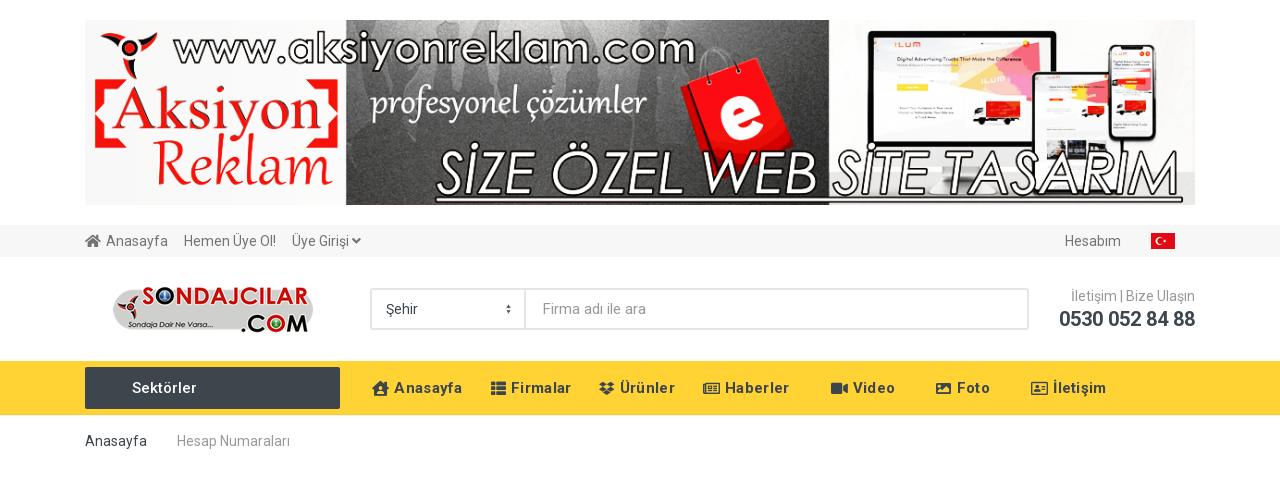

--- FILE ---
content_type: text/html; charset=UTF-8
request_url: http://www.sondajcilar.com/sayfa/hesap-numaralari_42.html
body_size: 22147
content:
     
     
     
	 
	    
             

	   
  
                        
		
 
 		
            
                       
            
                          
 <!DOCTYPE html>

<html lang="en" dir="ltr">

<head>

    <meta charset="UTF-8">

    <meta name="viewport" content="width=device-width, initial-scale=1">

    <meta name="format-detection" content="telephone=no">

    <title>Hesap Numaraları</title>

    <meta name="description" content="Hesap Numaraları">

	<meta name="keywords" content="Hesap Numaraları sayfası, detayları">

	
     <meta property="og:type" content="article" />

     <meta property="og:url" content="https://www.sondajcilar.com/sayfa/hesap-numaralari_42.html" />

     <meta property="og:image" content="https://www.sondajcilar.com/uploads/files/face/sondajcilar_rehberi2.png" />

     <meta property="og:site_name" content="Hesap Numaraları" />

     <meta property="og:description" content="Hesap Numaraları" />

     <meta property="og:locale" content="tr_TR" />

     <meta property="og:title" content="Hesap Numaraları" />

     <meta property="fb:admins" content="628347009" />

     <meta property="fb:app_id" content="1216680388342125">

	<link rel="icon" href="/uploads/files/favicon_1.png">

    <link rel="stylesheet" href="https://fonts.googleapis.com/css?family=Roboto:400,400i,500,500i,700,700i">

    <link rel="stylesheet" href="/vendor/bootstrap/css/bootstrap.min.css">

    <link rel="stylesheet" href="/vendor/owl-carousel/assets/owl.carousel.min.css">

    <link rel="stylesheet" href="/vendor/photoswipe/photoswipe.css">

    <link rel="stylesheet" href="/vendor/photoswipe/default-skin/default-skin.css">

    <link rel="stylesheet" href="/vendor/select2/css/select2.min.css"> 

    <link rel="stylesheet" href="https://www.sondajcilar.com/css/style.css">

    <link rel="stylesheet" href="/vendor/fontawesome/css/all.min.css">

    <link rel="stylesheet" href="/fonts/tty/tty.css">

     <link rel="stylesheet" href="/css/v5.css">

    <link rel="stylesheet" href="/css/v4-yandex-maps.css">

    <script src="https://api-maps.yandex.ru/2.1/?lang=tr_TR&amp;apikey=a49851a5-69fe-4639-9fec-f70f9298b1ee" type="text/javascript"></script>

    

    

   <link rel="stylesheet" href="/css/bootstrap-dialog.min.css" type="text/css">

            



           

     </head>



    <body>



             <div class="fulreklam1">
          <div class="container">
            <div class="row">
              <div class="col-md-12"> <a href="https://www.aksiyonreklam.com/" rel="external"><img src="/uploads/reklam/tt_aksiyon_reklam_web_tasarimi.png" alt="Aksiyon Reklam" class="img-responsive"></a> </div>
            </div>
          </div>
        </div>
                         
                         
                 
                  
                             
        <!-- mobile site__header -->
        <header class="site__header d-lg-none">
            <!-- data-sticky-mode - one of [pullToShow, alwaysOnTop] -->
            <div class="mobile-header mobile-header--sticky" data-sticky-mode="pullToShow">
                <div class="mobile-header__panel">
                    <div class="container">
                        <div class="mobile-header__body">
                            <button class="mobile-header__menu-button">
                                <svg width="18px" height="14px">
                                    <use xlink:href="/images/sprite.svg#menu-18x14"></use>
                                </svg>
                            </button>
                            <a class="mobile-header__logo" href="https://www.sondajcilar.com/">
                                <!-- mobile-logo -->
                     			<img src="/uploads/files/sondajcilar_rehberi2.png">	
                                <!-- mobile-logo / end -->
                            </a>
                            <div class="search search--location--mobile-header mobile-header__search">
                                <div class="search__body">
                                   
                                                                      
                                   
                                    <form class="search__form" action="https://www.sondajcilar.com/" method="get" id="loginForm">
                                                <select name="qsehir" class="search__categories" aria-label="Şehir" >
              
                													<option value="s">Şehir</option>
				  <option value="adana" >Adana</option>
			
                
                													<option value="s">Şehir</option>
				  <option value="adiyaman" >Adıyaman</option>
			
                
                													<option value="s">Şehir</option>
				  <option value="afyonkarahisar" >Afyonkarahisar</option>
			
                
                													<option value="s">Şehir</option>
				  <option value="agri" >Ağrı</option>
			
                
                													<option value="s">Şehir</option>
				  <option value="aksaray" >Aksaray</option>
			
                
                													<option value="s">Şehir</option>
				  <option value="amasya" >Amasya</option>
			
                
                													<option value="s">Şehir</option>
				  <option value="ankara" >Ankara</option>
			
                
                													<option value="s">Şehir</option>
				  <option value="antalya" >Antalya</option>
			
                
                													<option value="s">Şehir</option>
				  <option value="ardahan" >Ardahan</option>
			
                
                													<option value="s">Şehir</option>
				  <option value="artvin" >Artvin</option>
			
                
                													<option value="s">Şehir</option>
				  <option value="aydin" >Aydın</option>
			
                
                													<option value="s">Şehir</option>
				  <option value="balikesir" >Balıkesir</option>
			
                
                													<option value="s">Şehir</option>
				  <option value="bartin" >Bartın</option>
			
                
                													<option value="s">Şehir</option>
				  <option value="batman" >Batman</option>
			
                
                													<option value="s">Şehir</option>
				  <option value="bayburt" >Bayburt</option>
			
                
                													<option value="s">Şehir</option>
				  <option value="bilecik" >Bilecik</option>
			
                
                													<option value="s">Şehir</option>
				  <option value="bingol" >Bingöl</option>
			
                
                													<option value="s">Şehir</option>
				  <option value="bitlis" >Bitlis</option>
			
                
                													<option value="s">Şehir</option>
				  <option value="bolu" >Bolu</option>
			
                
                													<option value="s">Şehir</option>
				  <option value="burdur" >Burdur</option>
			
                
                													<option value="s">Şehir</option>
				  <option value="bursa" >Bursa</option>
			
                
                													<option value="s">Şehir</option>
				  <option value="canakkale" >Çanakkale</option>
			
                
                													<option value="s">Şehir</option>
				  <option value="cankiri" >Çankırı</option>
			
                
                													<option value="s">Şehir</option>
				  <option value="corum" >Çorum</option>
			
                
                													<option value="s">Şehir</option>
				  <option value="denizli" >Denizli</option>
			
                
                													<option value="s">Şehir</option>
				  <option value="diyarbakir" >Diyarbakır</option>
			
                
                													<option value="s">Şehir</option>
				  <option value="duzce" >Düzce</option>
			
                
                													<option value="s">Şehir</option>
				  <option value="edirne" >Edirne</option>
			
                
                													<option value="s">Şehir</option>
				  <option value="elazig" >Elazığ</option>
			
                
                													<option value="s">Şehir</option>
				  <option value="erzincan" >Erzincan</option>
			
                
                													<option value="s">Şehir</option>
				  <option value="erzurum" >Erzurum</option>
			
                
                													<option value="s">Şehir</option>
				  <option value="eskisehir" >Eskişehir</option>
			
                
                													<option value="s">Şehir</option>
				  <option value="gaziantep" >Gaziantep</option>
			
                
                													<option value="s">Şehir</option>
				  <option value="giresun" >Giresun</option>
			
                
                													<option value="s">Şehir</option>
				  <option value="gumushane" >Gümüşhane</option>
			
                
                													<option value="s">Şehir</option>
				  <option value="hakkari" >Hakkari</option>
			
                
                													<option value="s">Şehir</option>
				  <option value="hatay-antakya" >Hatay (Antakya)</option>
			
                
                													<option value="s">Şehir</option>
				  <option value="igdir" >Iğdır</option>
			
                
                													<option value="s">Şehir</option>
				  <option value="isparta" >Isparta</option>
			
                
                													<option value="s">Şehir</option>
				  <option value="istanbul" >İstanbul</option>
			
                
                													<option value="s">Şehir</option>
				  <option value="izmir" >İzmir</option>
			
                
                													<option value="s">Şehir</option>
				  <option value="kahramanmaras" >Kahramanmaraş</option>
			
                
                													<option value="s">Şehir</option>
				  <option value="karabuk" >Karabük</option>
			
                
                													<option value="s">Şehir</option>
				  <option value="karaman" >Karaman</option>
			
                
                													<option value="s">Şehir</option>
				  <option value="kars" >Kars</option>
			
                
                													<option value="s">Şehir</option>
				  <option value="kastamonu" >Kastamonu</option>
			
                
                													<option value="s">Şehir</option>
				  <option value="kayseri" >Kayseri</option>
			
                
                													<option value="s">Şehir</option>
				  <option value="kilis" >Kilis</option>
			
                
                													<option value="s">Şehir</option>
				  <option value="kirikkale" >Kırıkkale</option>
			
                
                													<option value="s">Şehir</option>
				  <option value="kirklareli" >Kırklareli</option>
			
                
                													<option value="s">Şehir</option>
				  <option value="kirsehir" >Kırşehir</option>
			
                
                													<option value="s">Şehir</option>
				  <option value="kocaeli" >Kocaeli</option>
			
                
                													<option value="s">Şehir</option>
				  <option value="konya" >Konya</option>
			
                
                													<option value="s">Şehir</option>
				  <option value="kutahya" >Kütahya</option>
			
                
                													<option value="s">Şehir</option>
				  <option value="malatya" >Malatya</option>
			
                
                													<option value="s">Şehir</option>
				  <option value="manisa" >Manisa</option>
			
                
                													<option value="s">Şehir</option>
				  <option value="mardin" >Mardin</option>
			
                
                													<option value="s">Şehir</option>
				  <option value="mersin-icel" >Mersin (İçel)</option>
			
                
                													<option value="s">Şehir</option>
				  <option value="mugla" >Muğla</option>
			
                
                													<option value="s">Şehir</option>
				  <option value="mus" >Muş</option>
			
                
                													<option value="s">Şehir</option>
				  <option value="nevsehir" >Nevşehir</option>
			
                
                													<option value="s">Şehir</option>
				  <option value="nigde" >Niğde</option>
			
                
                													<option value="s">Şehir</option>
				  <option value="ordu" >Ordu</option>
			
                
                													<option value="s">Şehir</option>
				  <option value="osmaniye" >Osmaniye</option>
			
                
                													<option value="s">Şehir</option>
				  <option value="rize" >Rize</option>
			
                
                													<option value="s">Şehir</option>
				  <option value="sakarya" >Sakarya</option>
			
                
                													<option value="s">Şehir</option>
				  <option value="samsun" >Samsun</option>
			
                
                													<option value="s">Şehir</option>
				  <option value="sanliurfa" >Şanlıurfa</option>
			
                
                													<option value="s">Şehir</option>
				  <option value="siirt" >Siirt</option>
			
                
                													<option value="s">Şehir</option>
				  <option value="sinop" >Sinop</option>
			
                
                													<option value="s">Şehir</option>
				  <option value="sivas" >Sivas</option>
			
                
                													<option value="s">Şehir</option>
				  <option value="sirnak" >Şırnak</option>
			
                
                													<option value="s">Şehir</option>
				  <option value="tekirdag" >Tekirdağ</option>
			
                
                													<option value="s">Şehir</option>
				  <option value="tokat" >Tokat</option>
			
                
                													<option value="s">Şehir</option>
				  <option value="trabzon" >Trabzon</option>
			
                
                													<option value="s">Şehir</option>
				  <option value="tunceli" >Tunceli</option>
			
                
                													<option value="s">Şehir</option>
				  <option value="usak" >Uşak</option>
			
                
                													<option value="s">Şehir</option>
				  <option value="van" >Van</option>
			
                
                													<option value="s">Şehir</option>
				  <option value="yalova" >Yalova</option>
			
                
                													<option value="s">Şehir</option>
				  <option value="yozgat" >Yozgat</option>
			
                
                													<option value="s">Şehir</option>
				  <option value="yurt-disi" >Yurt Dışı</option>
			
                
                													<option value="s">Şehir</option>
				  <option value="zonguldak" >Zonguldak</option>
			
                
                             </select>
                                       
                                        <input class="search__input" name="qtag" id="qtag" placeholder="Firma adı ile ara" aria-label="Site search" type="text" autocomplete="off">
                                        <button class="search__button search__button--type--submit" type="submit">
                                            <svg width="20px" height="20px">
                                                <use xlink:href="/images/sprite.svg#search-20"></use>
                                            </svg>
                                        </button>
                                        <!--   ARA İşaretine bastıktan sonra gelen yer-->
                                        
                                        
                                        <button class="search__button search__button--type--close" type="button">
                                            <svg width="20px" height="20px">
                                                <use xlink:href="/images/sprite.svg#cross-20"></use>
                                            </svg>
                                        </button>
                                     
										<input type="hidden" name="qilce" value="c"> 
										<input type="hidden" name="qkat" value="k">
										<input type="hidden" name="qkat" value="k">
										<input type="hidden" name="qtip" value="firma"> 
										<input type="hidden" name="pg" value="fl"> 
										<input type="hidden" name="indexform" value="ok">
                                       
                                        <div class="search__border"></div>
                                    </form>
                                    <div class="search__suggestions suggestions suggestions--location--mobile-header"></div>
                                </div>
                            </div>
                            <div class="mobile-header__indicators">
                                <div class="indicator indicator--mobile-search indicator--mobile d-md-none">
                                   <!--Sarı bölüm Ara Butonu-->
                                    <button class="indicator__button">
                                        <span class="indicator__area">
                                            <svg width="20px" height="20px">
                                                <use xlink:href="/images/sprite.svg#search-20"></use>
                                            </svg>
                                        </span>
                                    </button>
                                </div>
                                
                                
                            </div>
                        </div>
                    </div>
                </div>
            </div>
        </header>
        <!-- mobile site__header / end -->
                
        
        <!-- desktop site__header -->
        <header class="site__header d-lg-block d-none">
            <div class="site-header">
                <!-- .topbar -->
                <div class="site-header__topbar topbar">
                    <div class="topbar__container container">
                        <div class="topbar__row">
                            <div class="topbar__item topbar__item--link"><i class="fas fa-home"></i><a class="topbar-link" href="https://www.sondajcilar.com/"></span>Anasayfa</a></div>
                            
                                            			
                    			                    			
                     			<div class="topbar__item topbar__item--link">
                             		   <a class="topbar-link" href="/firma-ekle.html"> Hemen Üye Ol! </a>
                            	</div>
                                                          
                             	<div class="topbar__item topbar__item--link">
                                		<a data-toggle="modal" href="#myModal1"  class="topbar-link" >
                                              Üye Girişi  <i class="fas fa-angle-down"></i>                                         
                                        </a>
                      			</div>
                                                   
                                  
                                  
                   
                            
                            
                            
                            <div class="topbar__spring"></div>
                            <div class="topbar__item">
                               <div style="position:relative; z-index:100">
                               
                                <div class="topbar-dropdown">
                                   
                                                                 
                                    <button class="topbar-dropdown__btn" type="button">
                                        Hesabım                                        <svg width="7px" height="5px">
                                            <use xlink:href="/images/sprite.svg#arrow-rounded-down-7x5"></use>
                                        </svg>
                                    </button>
                                    
                                    <div class="topbar-dropdown__body">
                                        <!-- .menu -->
                                        <div class="menu menu--layout--topbar ">
                                            <div class="menu__submenus-container"></div>
                                            <ul class="menu__list">
                                                <li class="menu__item">
                                                    <!-- This is a synthetic element that allows to adjust the vertical offset of the submenu using CSS. -->
                                                    <div class="menu__item-submenu-offset"></div>
                                                    <a class="menu__item-link" href="/firma-panel.html">
                                                        Anasayfam                                                    </a>
                                                </li>
                                                <li class="menu__item">
                                                    <!-- This is a synthetic element that allows to adjust the vertical offset of the submenu using CSS. -->
                                                    <div class="menu__item-submenu-offset"></div>
                                                    <a class="menu__item-link" href="/panel_profilim.html">
                                                        Hesabım                                                    </a>
                                                </li>
                                                <li class="menu__item">
                                                    <!-- This is a synthetic element that allows to adjust the vertical offset of the submenu using CSS. -->
                                                    <div class="menu__item-submenu-offset"></div>
                                                    <a class="menu__item-link" href="/">
                                                       Önizle                                                    </a>
                                                </li>
                                                <li class="menu__item">
                                                    <!-- This is a synthetic element that allows to adjust the vertical offset of the submenu using CSS. -->
                                                    <div class="menu__item-submenu-offset"></div>
                                                    <a class="menu__item-link" href="/panel_resimler.html">
                                                       Resimler                                                    </a>
                                                </li>
                                                
                                                <li class="menu__item">
                                                    <!-- This is a synthetic element that allows to adjust the vertical offset of the submenu using CSS. -->
                                                    <div class="menu__item-submenu-offset"></div>
                                                    <a class="menu__item-link" href="/panel_map.html">
                                                        Firma Harita                                                    </a>
                                                </li>
                                                
                                                
                                                             
                                                <li class="menu__item">
                                                    <!-- This is a synthetic element that allows to adjust the vertical offset of the submenu using CSS. -->
                                                    <div class="menu__item-submenu-offset"></div>
                                                    <a class="menu__item-link" href="/panel_sms_onay.html">
                                                       Cep Onayı                                                    </a>
                                                </li>
                                                
                                                
                                                
                                                             
                                                <li class="menu__item">
                                                    <!-- This is a synthetic element that allows to adjust the vertical offset of the submenu using CSS. -->
                                                    <div class="menu__item-submenu-offset"></div>
                                                    <a class="menu__item-link" href="/panel_mail_onay.html">
                                                       E-Mail Onayı                                                    </a>
                                                </li>
                                                
                                                
                                                
                                                             
                                                <li class="menu__item">
                                                    <!-- This is a synthetic element that allows to adjust the vertical offset of the submenu using CSS. -->
                                                    <div class="menu__item-submenu-offset"></div>
                                                    <a class="menu__item-link" href="/panel_urunler.html">
                                                        Ürünlerim                                                    </a>
                                                </li>
                                                
                                                
                                                
                                                             
                                                <li class="menu__item">
                                                    <!-- This is a synthetic element that allows to adjust the vertical offset of the submenu using CSS. -->
                                                    <div class="menu__item-submenu-offset"></div>
                                                    <a class="menu__item-link" href="/panel_urunekle.html">
                                                        Ürün Ekle                                                    </a>
                                                </li>
                                                
                                                
                                                
                                                             
                                                <li class="menu__item">
                                                    <!-- This is a synthetic element that allows to adjust the vertical offset of the submenu using CSS. -->
                                                    <div class="menu__item-submenu-offset"></div>
                                                    <a class="menu__item-link" href="/panel_sifre.html">
                                                        Şifre Değiştir                                                    </a>
                                                </li>
                                                
                                        
                                                
                                                <li class="menu__item">
                                                    <!-- This is a synthetic element that allows to adjust the vertical offset of the submenu using CSS. -->
                                                    <div class="menu__item-submenu-offset"></div>
                                                    <a class="menu__item-link" href="/oturumu-kapat.html">
                                                        Çıkış                                                    </a>
                                                </li>
                                            </ul>
                                        </div>
                                        <!-- .menu / end -->
                                    </div>
                                </div>
								</div>
                                
                                
                            </div>
                    
                            <div class="topbar__item">
                                <div class="topbar-dropdown">
                                    <button class="topbar-dropdown__btn" type="button">
                                       <span class="topbar__item-value">
                                       
                                     
                                       
                                       									   		 <img srcset="/images/languages/language-1.png 1x, /images/languages/language-1@2x.png 2x" src="/images/languages/language-1.png" alt="language">
									                                          
                                       
                                       </span>
                                        <svg width="7px" height="5px">
                                            <use xlink:href="/images/sprite.svg#arrow-rounded-down-7x5"></use>
                                        </svg>
                                    </button>
                                    <div class="topbar-dropdown__body">
                                        <!-- .menu -->
                                        <div class="menu menu--layout--topbar  menu--with-icons ">
                                            <div class="menu__submenus-container"></div>
                                            <ul class="menu__list">
                                                <li class="menu__item">
                                                    <!-- This is a synthetic element that allows to adjust the vertical offset of the submenu using CSS. -->
                                                    <div class="menu__item-submenu-offset"></div>
                                                    <a class="menu__item-link" href="https://www.sondajcilar.com/index.php?lng=tr">
                                                        <div class="menu__item-icon"><img srcset="/images/languages/language-1.png 1x, /images/languages/language-1@2x.png 2x" src="/images/languages/language-1.png" alt=""></div>
                                                        Türkçe                                                    </a>
                                                </li>
                                    
                                                <li class="menu__item">
                                                    <!-- This is a synthetic element that allows to adjust the vertical offset of the submenu using CSS. -->
                                                    <div class="menu__item-submenu-offset"></div>
                                                    <a class="menu__item-link" href="https://www.sondajcilar.com/index.php?lng=en">
                                                        <div class="menu__item-icon"><img srcset="/images/languages/language-3.png 1x, /images/languages/language-3@2x.png 2x" src="/images/languages/language-3.png" alt=""></div>
                                                       English                                                    </a>
                                                </li>
                                                
                                                
                                                                               
                                                
                                            </ul>
                                        </div>
                                        <!-- .menu / end -->
                                    </div>
                                </div>
                            </div>
                            
                        </div>
                    </div>
                </div>
                <!-- .topbar / end -->
                
                                <div class="site-header__middle container">
                    <div class="site-header__logo">
                          <!-- logo -->
                <a href="https://www.sondajcilar.com/" > 
                         <img class="text-center img-responsive" src="/uploads/files/sondajcilar_rehberi2.png" alt="Türkiye Sondajcılar Rehberi | Sondaja Dair Herşey"  >
                          </a>
                           <!-- logo / end -->
                   </div>
                   
                    <div class="site-header__search">
                        <div class="search search--location--header ">
                            <div class="search__body">
                                <form class="search__form" id="loginForm" method="get" action="https://www.sondajcilar.com/">
                                  
                                  
                                  
              <select name="qsehir" class="search__categories" aria-label="Şehir" >
              <option value="s">Şehir</option>
                				  
				  <option value="adana" >Adana</option>
			
                
                				  
				  <option value="adiyaman" >Adıyaman</option>
			
                
                				  
				  <option value="afyonkarahisar" >Afyonkarahisar</option>
			
                
                				  
				  <option value="agri" >Ağrı</option>
			
                
                				  
				  <option value="aksaray" >Aksaray</option>
			
                
                				  
				  <option value="amasya" >Amasya</option>
			
                
                				  
				  <option value="ankara" >Ankara</option>
			
                
                				  
				  <option value="antalya" >Antalya</option>
			
                
                				  
				  <option value="ardahan" >Ardahan</option>
			
                
                				  
				  <option value="artvin" >Artvin</option>
			
                
                				  
				  <option value="aydin" >Aydın</option>
			
                
                				  
				  <option value="balikesir" >Balıkesir</option>
			
                
                				  
				  <option value="bartin" >Bartın</option>
			
                
                				  
				  <option value="batman" >Batman</option>
			
                
                				  
				  <option value="bayburt" >Bayburt</option>
			
                
                				  
				  <option value="bilecik" >Bilecik</option>
			
                
                				  
				  <option value="bingol" >Bingöl</option>
			
                
                				  
				  <option value="bitlis" >Bitlis</option>
			
                
                				  
				  <option value="bolu" >Bolu</option>
			
                
                				  
				  <option value="burdur" >Burdur</option>
			
                
                				  
				  <option value="bursa" >Bursa</option>
			
                
                				  
				  <option value="canakkale" >Çanakkale</option>
			
                
                				  
				  <option value="cankiri" >Çankırı</option>
			
                
                				  
				  <option value="corum" >Çorum</option>
			
                
                				  
				  <option value="denizli" >Denizli</option>
			
                
                				  
				  <option value="diyarbakir" >Diyarbakır</option>
			
                
                				  
				  <option value="duzce" >Düzce</option>
			
                
                				  
				  <option value="edirne" >Edirne</option>
			
                
                				  
				  <option value="elazig" >Elazığ</option>
			
                
                				  
				  <option value="erzincan" >Erzincan</option>
			
                
                				  
				  <option value="erzurum" >Erzurum</option>
			
                
                				  
				  <option value="eskisehir" >Eskişehir</option>
			
                
                				  
				  <option value="gaziantep" >Gaziantep</option>
			
                
                				  
				  <option value="giresun" >Giresun</option>
			
                
                				  
				  <option value="gumushane" >Gümüşhane</option>
			
                
                				  
				  <option value="hakkari" >Hakkari</option>
			
                
                				  
				  <option value="hatay-antakya" >Hatay (Antakya)</option>
			
                
                				  
				  <option value="igdir" >Iğdır</option>
			
                
                				  
				  <option value="isparta" >Isparta</option>
			
                
                				  
				  <option value="istanbul" >İstanbul</option>
			
                
                				  
				  <option value="izmir" >İzmir</option>
			
                
                				  
				  <option value="kahramanmaras" >Kahramanmaraş</option>
			
                
                				  
				  <option value="karabuk" >Karabük</option>
			
                
                				  
				  <option value="karaman" >Karaman</option>
			
                
                				  
				  <option value="kars" >Kars</option>
			
                
                				  
				  <option value="kastamonu" >Kastamonu</option>
			
                
                				  
				  <option value="kayseri" >Kayseri</option>
			
                
                				  
				  <option value="kilis" >Kilis</option>
			
                
                				  
				  <option value="kirikkale" >Kırıkkale</option>
			
                
                				  
				  <option value="kirklareli" >Kırklareli</option>
			
                
                				  
				  <option value="kirsehir" >Kırşehir</option>
			
                
                				  
				  <option value="kocaeli" >Kocaeli</option>
			
                
                				  
				  <option value="konya" >Konya</option>
			
                
                				  
				  <option value="kutahya" >Kütahya</option>
			
                
                				  
				  <option value="malatya" >Malatya</option>
			
                
                				  
				  <option value="manisa" >Manisa</option>
			
                
                				  
				  <option value="mardin" >Mardin</option>
			
                
                				  
				  <option value="mersin-icel" >Mersin (İçel)</option>
			
                
                				  
				  <option value="mugla" >Muğla</option>
			
                
                				  
				  <option value="mus" >Muş</option>
			
                
                				  
				  <option value="nevsehir" >Nevşehir</option>
			
                
                				  
				  <option value="nigde" >Niğde</option>
			
                
                				  
				  <option value="ordu" >Ordu</option>
			
                
                				  
				  <option value="osmaniye" >Osmaniye</option>
			
                
                				  
				  <option value="rize" >Rize</option>
			
                
                				  
				  <option value="sakarya" >Sakarya</option>
			
                
                				  
				  <option value="samsun" >Samsun</option>
			
                
                				  
				  <option value="sanliurfa" >Şanlıurfa</option>
			
                
                				  
				  <option value="siirt" >Siirt</option>
			
                
                				  
				  <option value="sinop" >Sinop</option>
			
                
                				  
				  <option value="sivas" >Sivas</option>
			
                
                				  
				  <option value="sirnak" >Şırnak</option>
			
                
                				  
				  <option value="tekirdag" >Tekirdağ</option>
			
                
                				  
				  <option value="tokat" >Tokat</option>
			
                
                				  
				  <option value="trabzon" >Trabzon</option>
			
                
                				  
				  <option value="tunceli" >Tunceli</option>
			
                
                				  
				  <option value="usak" >Uşak</option>
			
                
                				  
				  <option value="van" >Van</option>
			
                
                				  
				  <option value="yalova" >Yalova</option>
			
                
                				  
				  <option value="yozgat" >Yozgat</option>
			
                
                				  
				  <option value="yurt-disi" >Yurt Dışı</option>
			
                
                				  
				  <option value="zonguldak" >Zonguldak</option>
			
                
                             </select>
                                  
                                  
                                  
                                  
                                   
                                    <input class="search__input" name="qtag" id="qtag" placeholder="Firma adı ile ara" aria-label="Site search" type="text" autocomplete="off">
                                    <button class="search__button search__button--type--submit" type="submit">
                                        <svg width="20px" height="20px">
                                            <use xlink:href="/images/sprite.svg#search-20"></use>
                                        </svg>
                                    </button>
                                       
										<input type="hidden" name="qilce" value="c"> 
										<input type="hidden" name="qkat" value="k">
										<input type="hidden" name="qkat" value="k">
										<input type="hidden" name="qtip" value="firma"> 
										<input type="hidden" name="pg" value="fl"> 
										<input type="hidden" name="indexform" value="ok">
                                   
                                    <div class="search__border"></div>
                                </form>
                                <div class="search__suggestions suggestions suggestions--location--header"></div>
                            </div>
                        </div>
                    </div>
                    <div class="site-header__phone">
                        <div class="site-header__phone-title">İletişim | Bize Ulaşın</div>
                        <div class="site-header__phone-number">0530 052 84 88</div>
                    </div>
                </div>
                <div class="site-header__nav-panel">
                    <!-- data-sticky-mode - one of [pullToShow, alwaysOnTop] -->
                    <div class="nav-panel nav-panel--sticky" data-sticky-mode="pullToShow">
                        <div class="nav-panel__container container">
                            <div class="nav-panel__row">
                           
                             <div class="nav-panel__departments" >
                                  <div class="departments " data-departments-fixed-by="">
                                                                     
                                   
                                        <div class="departments__body" >
                                            <div class="departments__links-wrapper">
                                                <div class="departments__submenus-container"></div>
                                                <ul class="departments__links">
                                                                                                 
                                                         <li class="departments__item">
                                                        <a class="departments__item-link" href="#">
                                                            <i class="fa fa-heart"></i>&nbsp; İç Anadolu Sondajcıları                                                           
                                                            <svg class="departments__item-arrow" width="6px" height="9px">
                                                                <use xlink:href="/images/sprite.svg#arrow-rounded-right-6x9"></use>
                                                            </svg>
                                                        </a>
                                                        <div class="departments__submenu departments__submenu--type--megamenu departments__submenu--size--xl">
                                                            <!-- .megamenu -->
                                                            <div class="megamenu  megamenu--departments ">
                                                                <div class="megamenu__body">
                                                                    <div class="row">
                                                                        <div class="col-4">
                                                                            <ul class="megamenu__links megamenu__links--level--0">
                                                                               
                                                                                <li class="megamenu__item  megamenu__item--with-submenu ">
                                                                                  <a href="">İç Anadolu Sondajcıları</a>
                                                                                    <ul class="megamenu__links megamenu__links--level--1">
                                                                                                                                                                                <li class="megamenu__item"><a href="/firmalar/s/c/kirsehir-sondajcilar">Kırşehir Sondajcılar</a></li>
                                                                                                                                                                                <li class="megamenu__item"><a href="/firmalar/s/c/aksaray-sondajcilar">Aksaray Sondajcılar</a></li>
                                                                                                                                                                                <li class="megamenu__item"><a href="/firmalar/s/c/ankara-sondajcilar">Ankara Sondajcılar</a></li>
                                                                                                                                                                                <li class="megamenu__item"><a href="/firmalar/s/c/karaman-sondajcilar">Karaman Sondajcılar</a></li>
                                                                                                                                                                                <li class="megamenu__item"><a href="/firmalar/s/c/kirikkale-sondajcilar">Kırıkkale Sondajcılar</a></li>
                                                                                                                                                                                <li class="megamenu__item"><a href="/firmalar/s/c/yozgat-sondajcilar">Yozgat Sondajcılar</a></li>
                                                                                                                                                                                <li class="megamenu__item"><a href="/firmalar/s/c/nevsehir-sondajcilar">Nevşehir Sondajcılar</a></li>
                                                                                                                                                                                <li class="megamenu__item"><a href="/firmalar/s/c/sivas-sondajcilar">Sivas Sondajcılar</a></li>
                                                                                                                                                                                <li class="megamenu__item"><a href="/firmalar/s/c/cankiri-sondajcilar">Çankırı Sondajcılar</a></li>
                                                                                                                                                                                <li class="megamenu__item"><a href="/firmalar/s/c/kayseri-sondajcilar">Kayseri Sondajcılar</a></li>
                                                                                                                                                                                <li class="megamenu__item"><a href="/firmalar/s/c/konya-sondajcilar">Konya Sondajcılar</a></li>
                                                                                                                                                                                <li class="megamenu__item"><a href="/firmalar/s/c/nigde-sondajcilar">Niğde Sondajcılar</a></li>
                                                                                                                                                                                <li class="megamenu__item"><a href="/firmalar/s/c/eskisehir-sondajcilar">Eskişehir Sondajcılar</a></li>
                                                                                                                                                                            </ul>
                                                                                </li>
                                                                                
                                                                                
                                                                            </ul>
                                                                        </div>
                                                                        
                                                                     
                                                                       
                                                                       
                                                                                    <div class="col-8">
            
                             
                                                                     <div class="block block-product-columns d-lg-block d-none" style="margin-bottom: -30px">
														<div class="container">
															<div class="row">
																<div class="col-12">
																	<!--<div class="block-header">
																		<h3 class="block-header__title">Sektör Sponsorları</h3>
																		<div class="block-header__divider"></div>
																	</div>-->
																	
																	<div class="block-product-columns__column">
																		
																																								  
																		<div class="block-product-columns__item" style="margin-bottom: 3px">
																			<div class="product-card product-card--hidden-actions product-card--layout--horizontal">

																				<div class="product-card__badges-list">
																					<div class="product-card__badge product-card__badge--hot">Vitrin</div>
																				</div>
																				<div class="product-card__image product-image">
																					<a href="/kayen-maden-sondaj-ekipmanlari" class="product-image__body">
																						<img class="product-image__img" src="../uploads/logo/kucuk/" alt="">
																					</a>
																				</div>
																				<div class="product-card__info">
																					<div class="product-card__name">
																						<a href="/kayen-maden-sondaj-ekipmanlari">Kayen Maden Sondaj Ekipmanları</a>
																					</div>
																			
																			<div class="product-card__rating">
                                           
                                                <div class="product-card__rating-legend">Yenimahalle, Ankara</div>
                                            </div>
                                            
                                            
																				</div>
												 								<div class="product-card__actions">
																					
																					<div class="product-card__prices">
																						Ankara Sondajcılar																					</div>
																					
																				</div>
																			</div>
																		</div>
																		
																																								  
																		<div class="block-product-columns__item" style="margin-bottom: 3px">
																			<div class="product-card product-card--hidden-actions product-card--layout--horizontal">

																				<div class="product-card__badges-list">
																					<div class="product-card__badge product-card__badge--hot">Vitrin</div>
																				</div>
																				<div class="product-card__image product-image">
																					<a href="/hisar-sondaj" class="product-image__body">
																						<img class="product-image__img" src="../uploads/logo/kucuk/1735465719_hisar_sondaj.png" alt="">
																					</a>
																				</div>
																				<div class="product-card__info">
																					<div class="product-card__name">
																						<a href="/hisar-sondaj">Hisar Sondaj</a>
																					</div>
																			
																			<div class="product-card__rating">
                                           
                                                <div class="product-card__rating-legend">Bor, Niğde</div>
                                            </div>
                                            
                                            
																				</div>
												 								<div class="product-card__actions">
																					
																					<div class="product-card__prices">
																						Niğde Sondajcılar																					</div>
																					
																				</div>
																			</div>
																		</div>
																		
																																								  
																		<div class="block-product-columns__item" style="margin-bottom: 3px">
																			<div class="product-card product-card--hidden-actions product-card--layout--horizontal">

																				<div class="product-card__badges-list">
																					<div class="product-card__badge product-card__badge--hot">Vitrin</div>
																				</div>
																				<div class="product-card__image product-image">
																					<a href="/baskent-sondaj" class="product-image__body">
																						<img class="product-image__img" src="../uploads/logo/kucuk/1729415942_baskent_jeotermal_sondaj_muhendislik.jpeg" alt="">
																					</a>
																				</div>
																				<div class="product-card__info">
																					<div class="product-card__name">
																						<a href="/baskent-sondaj">Başkent Sondaj</a>
																					</div>
																			
																			<div class="product-card__rating">
                                           
                                                <div class="product-card__rating-legend">Yenimahalle, Ankara</div>
                                            </div>
                                            
                                            
																				</div>
												 								<div class="product-card__actions">
																					
																					<div class="product-card__prices">
																						Ankara Sondajcılar																					</div>
																					
																				</div>
																			</div>
																		</div>
																		
																																				
																		
																	</div>
																</div>
															</div>
														</div>
													</div>
             
           
                                                                                        
																							<!--	
																							<img src="https://picsum.photos/360/160?random="><br><br>
																							<img src="https://picsum.photos/360/160?random=">
																							-->
																						

                                                                                    
                                                                               
                                                                                
                                                                                
                                                                           
                                                                        </div>
                                                                        
                                                                        
                                                                        
                                                                        
                                                                    </div>
                                                                </div>
                                                            </div>
                                                            <!-- .megamenu / end -->
                                                        </div>
                                                    </li>
                                                                                                            
                                                         <li class="departments__item">
                                                        <a class="departments__item-link" href="#">
                                                            <i class="fa fa-industry"></i>&nbsp; Ege Bölgesi Sondajcıları                                                           
                                                            <svg class="departments__item-arrow" width="6px" height="9px">
                                                                <use xlink:href="/images/sprite.svg#arrow-rounded-right-6x9"></use>
                                                            </svg>
                                                        </a>
                                                        <div class="departments__submenu departments__submenu--type--megamenu departments__submenu--size--xl">
                                                            <!-- .megamenu -->
                                                            <div class="megamenu  megamenu--departments ">
                                                                <div class="megamenu__body">
                                                                    <div class="row">
                                                                        <div class="col-4">
                                                                            <ul class="megamenu__links megamenu__links--level--0">
                                                                               
                                                                                <li class="megamenu__item  megamenu__item--with-submenu ">
                                                                                  <a href="">Ege Bölgesi Sondajcıları</a>
                                                                                    <ul class="megamenu__links megamenu__links--level--1">
                                                                                                                                                                                <li class="megamenu__item"><a href="/firmalar/s/c/manisa-sondajcilar">Manisa Sondajcılar</a></li>
                                                                                                                                                                                <li class="megamenu__item"><a href="/firmalar/s/c/aydin-sondajcilar">Aydın Sondajcılar</a></li>
                                                                                                                                                                                <li class="megamenu__item"><a href="/firmalar/s/c/usak-sondajcilar">Uşak Sondajcılar</a></li>
                                                                                                                                                                                <li class="megamenu__item"><a href="/firmalar/s/c/denizli-sondajcilar">Denizli Sondajcılar</a></li>
                                                                                                                                                                                <li class="megamenu__item"><a href="/firmalar/s/c/afyonkarahisar-sondajcilar">Afyonkarahisar Sondajcılar</a></li>
                                                                                                                                                                                <li class="megamenu__item"><a href="/firmalar/s/c/kutahya-sondajcilar">Kütahya Sondajcılar</a></li>
                                                                                                                                                                                <li class="megamenu__item"><a href="/firmalar/s/c/mugla-sondajcilar">Muğla Sondajcılar</a></li>
                                                                                                                                                                                <li class="megamenu__item"><a href="/firmalar/s/c/izmir-sondajcilar">İzmir Sondajcılar</a></li>
                                                                                                                                                                            </ul>
                                                                                </li>
                                                                                
                                                                                
                                                                            </ul>
                                                                        </div>
                                                                        
                                                                     
                                                                       
                                                                       
                                                                                    <div class="col-8">
            
                             
                                                                     <div class="block block-product-columns d-lg-block d-none" style="margin-bottom: -30px">
														<div class="container">
															<div class="row">
																<div class="col-12">
																	<!--<div class="block-header">
																		<h3 class="block-header__title">Sektör Sponsorları</h3>
																		<div class="block-header__divider"></div>
																	</div>-->
																	
																	<div class="block-product-columns__column">
																		
																																				
																		
																	</div>
																</div>
															</div>
														</div>
													</div>
             
           
                                                                                        
																							<!--	
																							<img src="https://picsum.photos/360/160?random="><br><br>
																							<img src="https://picsum.photos/360/160?random=">
																							-->
																						

                                                                                    
                                                                               
                                                                                
                                                                                
                                                                           
                                                                        </div>
                                                                        
                                                                        
                                                                        
                                                                        
                                                                    </div>
                                                                </div>
                                                            </div>
                                                            <!-- .megamenu / end -->
                                                        </div>
                                                    </li>
                                                                                                            
                                                         <li class="departments__item">
                                                        <a class="departments__item-link" href="#">
                                                            <i class="fa fa-water"></i>&nbsp; Akdeniz Sondajcıları                                                           
                                                            <svg class="departments__item-arrow" width="6px" height="9px">
                                                                <use xlink:href="/images/sprite.svg#arrow-rounded-right-6x9"></use>
                                                            </svg>
                                                        </a>
                                                        <div class="departments__submenu departments__submenu--type--megamenu departments__submenu--size--xl">
                                                            <!-- .megamenu -->
                                                            <div class="megamenu  megamenu--departments ">
                                                                <div class="megamenu__body">
                                                                    <div class="row">
                                                                        <div class="col-4">
                                                                            <ul class="megamenu__links megamenu__links--level--0">
                                                                               
                                                                                <li class="megamenu__item  megamenu__item--with-submenu ">
                                                                                  <a href="">Akdeniz Sondajcıları</a>
                                                                                    <ul class="megamenu__links megamenu__links--level--1">
                                                                                                                                                                                <li class="megamenu__item"><a href="/firmalar/s/c/adana-sondajcilar">Adana Sondajcılar</a></li>
                                                                                                                                                                                <li class="megamenu__item"><a href="/firmalar/s/c/mersin-icel-sondajcilar">Mersin (İçel) Sondajcılar</a></li>
                                                                                                                                                                                <li class="megamenu__item"><a href="/firmalar/s/c/osmaniye-sondajcilar">Osmaniye Sondajcılar</a></li>
                                                                                                                                                                                <li class="megamenu__item"><a href="/firmalar/s/c/antalya-sondajcilar">Antalya Sondajcılar</a></li>
                                                                                                                                                                                <li class="megamenu__item"><a href="/firmalar/s/c/hatay-antakya-sondajcilar">Hatay (Antakya) Sondajcılar</a></li>
                                                                                                                                                                                <li class="megamenu__item"><a href="/firmalar/s/c/kilis-sondajcilar">Kilis Sondajcılar</a></li>
                                                                                                                                                                                <li class="megamenu__item"><a href="/firmalar/s/c/kahramanmaras-sondajcilar">Kahramanmaraş Sondajcılar</a></li>
                                                                                                                                                                                <li class="megamenu__item"><a href="/firmalar/s/c/isparta-sondajcilar">Isparta sondajcılar</a></li>
                                                                                                                                                                                <li class="megamenu__item"><a href="/firmalar/s/c/burdur-sondajcilar">Burdur Sondajcılar</a></li>
                                                                                                                                                                            </ul>
                                                                                </li>
                                                                                
                                                                                
                                                                            </ul>
                                                                        </div>
                                                                        
                                                                     
                                                                       
                                                                       
                                                                                    <div class="col-8">
            
                             
                                                                     <div class="block block-product-columns d-lg-block d-none" style="margin-bottom: -30px">
														<div class="container">
															<div class="row">
																<div class="col-12">
																	<!--<div class="block-header">
																		<h3 class="block-header__title">Sektör Sponsorları</h3>
																		<div class="block-header__divider"></div>
																	</div>-->
																	
																	<div class="block-product-columns__column">
																		
																																								  
																		<div class="block-product-columns__item" style="margin-bottom: 3px">
																			<div class="product-card product-card--hidden-actions product-card--layout--horizontal">

																				<div class="product-card__badges-list">
																					<div class="product-card__badge product-card__badge--hot">Vitrin</div>
																				</div>
																				<div class="product-card__image product-image">
																					<a href="/ozsu-sondaj" class="product-image__body">
																						<img class="product-image__img" src="../uploads/logo/kucuk/1735471185_ozsu_sondaj.png" alt="">
																					</a>
																				</div>
																				<div class="product-card__info">
																					<div class="product-card__name">
																						<a href="/ozsu-sondaj">Özsu Sondaj</a>
																					</div>
																			
																			<div class="product-card__rating">
                                           
                                                <div class="product-card__rating-legend">Merkez, Antalya</div>
                                            </div>
                                            
                                            
																				</div>
												 								<div class="product-card__actions">
																					
																					<div class="product-card__prices">
																						Antalya Sondajcılar																					</div>
																					
																				</div>
																			</div>
																		</div>
																		
																																								  
																		<div class="block-product-columns__item" style="margin-bottom: 3px">
																			<div class="product-card product-card--hidden-actions product-card--layout--horizontal">

																				<div class="product-card__badges-list">
																					<div class="product-card__badge product-card__badge--hot">Vitrin</div>
																				</div>
																				<div class="product-card__image product-image">
																					<a href="/erpa-sondaj-boru" class="product-image__body">
																						<img class="product-image__img" src="../uploads/logo/kucuk/1734610348_erpa_sondaj_boru_logo.png" alt="">
																					</a>
																				</div>
																				<div class="product-card__info">
																					<div class="product-card__name">
																						<a href="/erpa-sondaj-boru">Erpa Sondaj Boru</a>
																					</div>
																			
																			<div class="product-card__rating">
                                           
                                                <div class="product-card__rating-legend">Sarıçam, Adana</div>
                                            </div>
                                            
                                            
																				</div>
												 								<div class="product-card__actions">
																					
																					<div class="product-card__prices">
																						Adana Sondajcılar																					</div>
																					
																				</div>
																			</div>
																		</div>
																		
																																				
																		
																	</div>
																</div>
															</div>
														</div>
													</div>
             
           
                                                                                        
																							<!--	
																							<img src="https://picsum.photos/360/160?random="><br><br>
																							<img src="https://picsum.photos/360/160?random=">
																							-->
																						

                                                                                    
                                                                               
                                                                                
                                                                                
                                                                           
                                                                        </div>
                                                                        
                                                                        
                                                                        
                                                                        
                                                                    </div>
                                                                </div>
                                                            </div>
                                                            <!-- .megamenu / end -->
                                                        </div>
                                                    </li>
                                                                                                            
                                                         <li class="departments__item">
                                                        <a class="departments__item-link" href="#">
                                                            <i class="fa fa-truck"></i>&nbsp; Doğu Anadolu Sondajcıları                                                           
                                                            <svg class="departments__item-arrow" width="6px" height="9px">
                                                                <use xlink:href="/images/sprite.svg#arrow-rounded-right-6x9"></use>
                                                            </svg>
                                                        </a>
                                                        <div class="departments__submenu departments__submenu--type--megamenu departments__submenu--size--xl">
                                                            <!-- .megamenu -->
                                                            <div class="megamenu  megamenu--departments ">
                                                                <div class="megamenu__body">
                                                                    <div class="row">
                                                                        <div class="col-4">
                                                                            <ul class="megamenu__links megamenu__links--level--0">
                                                                               
                                                                                <li class="megamenu__item  megamenu__item--with-submenu ">
                                                                                  <a href="">Doğu Anadolu Sondajcıları</a>
                                                                                    <ul class="megamenu__links megamenu__links--level--1">
                                                                                                                                                                                <li class="megamenu__item"><a href="/firmalar/s/c/hakkari-sondajcilar">Hakkari Sondajcılar</a></li>
                                                                                                                                                                                <li class="megamenu__item"><a href="/firmalar/s/c/bitlis-sondajcilar">Bitlis Sondajcılar</a></li>
                                                                                                                                                                                <li class="megamenu__item"><a href="/firmalar/s/c/igdir-sondajcilar">Iğdır Sondajcılar</a></li>
                                                                                                                                                                                <li class="megamenu__item"><a href="/firmalar/s/c/agri-sondajcilar">Ağrı Sondajcılar</a></li>
                                                                                                                                                                                <li class="megamenu__item"><a href="/firmalar/s/c/elazig-sondajcilar">Elazığ Sondajcılar</a></li>
                                                                                                                                                                                <li class="megamenu__item"><a href="/firmalar/s/c/van-sondajcilar">Van Sondajcılar</a></li>
                                                                                                                                                                                <li class="megamenu__item"><a href="/firmalar/s/c/sirnak-sondajcilar">Şırnak Sondajcılar</a></li>
                                                                                                                                                                                <li class="megamenu__item"><a href="/firmalar/s/c/kars-sondajcilar">Kars Sondajcılar</a></li>
                                                                                                                                                                                <li class="megamenu__item"><a href="/firmalar/s/c/malatya-sondajcilar">Malatya Sondajcılar</a></li>
                                                                                                                                                                                <li class="megamenu__item"><a href="/firmalar/s/c/tunceli-sondajcilar">Tunceli Sondajcılar</a></li>
                                                                                                                                                                                <li class="megamenu__item"><a href="/firmalar/s/c/mus-sondajcilar">Muş Sondajcılar</a></li>
                                                                                                                                                                                <li class="megamenu__item"><a href="/firmalar/s/c/ardahan-sondajcilar">Ardahan Sondajcılar</a></li>
                                                                                                                                                                                <li class="megamenu__item"><a href="/firmalar/s/c/erzurum-sondajcilar">Erzurum Sondajcılar</a></li>
                                                                                                                                                                            </ul>
                                                                                </li>
                                                                                
                                                                                
                                                                            </ul>
                                                                        </div>
                                                                        
                                                                     
                                                                       
                                                                       
                                                                                    <div class="col-8">
            
                             
                                                                     <div class="block block-product-columns d-lg-block d-none" style="margin-bottom: -30px">
														<div class="container">
															<div class="row">
																<div class="col-12">
																	<!--<div class="block-header">
																		<h3 class="block-header__title">Sektör Sponsorları</h3>
																		<div class="block-header__divider"></div>
																	</div>-->
																	
																	<div class="block-product-columns__column">
																		
																																				
																		
																	</div>
																</div>
															</div>
														</div>
													</div>
             
           
                                                                                        
																							<!--	
																							<img src="https://picsum.photos/360/160?random="><br><br>
																							<img src="https://picsum.photos/360/160?random=">
																							-->
																						

                                                                                    
                                                                               
                                                                                
                                                                                
                                                                           
                                                                        </div>
                                                                        
                                                                        
                                                                        
                                                                        
                                                                    </div>
                                                                </div>
                                                            </div>
                                                            <!-- .megamenu / end -->
                                                        </div>
                                                    </li>
                                                                                                            
                                                         <li class="departments__item">
                                                        <a class="departments__item-link" href="#">
                                                            <i class="fa fa-newspaper"></i>&nbsp; Güney Doğu Sondajcıları                                                           
                                                            <svg class="departments__item-arrow" width="6px" height="9px">
                                                                <use xlink:href="/images/sprite.svg#arrow-rounded-right-6x9"></use>
                                                            </svg>
                                                        </a>
                                                        <div class="departments__submenu departments__submenu--type--megamenu departments__submenu--size--xl">
                                                            <!-- .megamenu -->
                                                            <div class="megamenu  megamenu--departments ">
                                                                <div class="megamenu__body">
                                                                    <div class="row">
                                                                        <div class="col-4">
                                                                            <ul class="megamenu__links megamenu__links--level--0">
                                                                               
                                                                                <li class="megamenu__item  megamenu__item--with-submenu ">
                                                                                  <a href="">Güney Doğu Sondajcıları</a>
                                                                                    <ul class="megamenu__links megamenu__links--level--1">
                                                                                                                                                                                <li class="megamenu__item"><a href="/firmalar/s/c/siirt-sondajcilar">Siirt Sondajcılar</a></li>
                                                                                                                                                                                <li class="megamenu__item"><a href="/firmalar/s/c/diyarbakir-sondajcilar">Diyarbakır Sondajcılar</a></li>
                                                                                                                                                                                <li class="megamenu__item"><a href="/firmalar/s/c/gaziantep-sondajcilar">Gaziantep Sondajcılar</a></li>
                                                                                                                                                                                <li class="megamenu__item"><a href="/firmalar/s/c/mardin-sondajcilar">Mardin Sondajcılar</a></li>
                                                                                                                                                                                <li class="megamenu__item"><a href="/firmalar/s/c/batman-sondajcilar">Batman Sondajcılar</a></li>
                                                                                                                                                                                <li class="megamenu__item"><a href="/firmalar/s/c/sanliurfa-sondajcilar">Şanlıurfa Sondajcılar</a></li>
                                                                                                                                                                                <li class="megamenu__item"><a href="/firmalar/s/c/adiyaman-sondajcilar">Adıyaman Sondajcılar</a></li>
                                                                                                                                                                            </ul>
                                                                                </li>
                                                                                
                                                                                
                                                                            </ul>
                                                                        </div>
                                                                        
                                                                     
                                                                       
                                                                       
                                                                                    <div class="col-8">
            
                             
                                                                     <div class="block block-product-columns d-lg-block d-none" style="margin-bottom: -30px">
														<div class="container">
															<div class="row">
																<div class="col-12">
																	<!--<div class="block-header">
																		<h3 class="block-header__title">Sektör Sponsorları</h3>
																		<div class="block-header__divider"></div>
																	</div>-->
																	
																	<div class="block-product-columns__column">
																		
																																				
																		
																	</div>
																</div>
															</div>
														</div>
													</div>
             
           
                                                                                        
																							<!--	
																							<img src="https://picsum.photos/360/160?random="><br><br>
																							<img src="https://picsum.photos/360/160?random=">
																							-->
																						

                                                                                    
                                                                               
                                                                                
                                                                                
                                                                           
                                                                        </div>
                                                                        
                                                                        
                                                                        
                                                                        
                                                                    </div>
                                                                </div>
                                                            </div>
                                                            <!-- .megamenu / end -->
                                                        </div>
                                                    </li>
                                                                                                            
                                                         <li class="departments__item">
                                                        <a class="departments__item-link" href="#">
                                                            <i class="fa fa-home"></i>&nbsp; Resmi & Özel Kurumlar                                                           
                                                            <svg class="departments__item-arrow" width="6px" height="9px">
                                                                <use xlink:href="/images/sprite.svg#arrow-rounded-right-6x9"></use>
                                                            </svg>
                                                        </a>
                                                        <div class="departments__submenu departments__submenu--type--megamenu departments__submenu--size--xl">
                                                            <!-- .megamenu -->
                                                            <div class="megamenu  megamenu--departments ">
                                                                <div class="megamenu__body">
                                                                    <div class="row">
                                                                        <div class="col-4">
                                                                            <ul class="megamenu__links megamenu__links--level--0">
                                                                               
                                                                                <li class="megamenu__item  megamenu__item--with-submenu ">
                                                                                  <a href="">Resmi & Özel Kurumlar</a>
                                                                                    <ul class="megamenu__links megamenu__links--level--1">
                                                                                                                                                                                <li class="megamenu__item"><a href="/firmalar/s/c/ozel-kurumlar">Özel Kurumlar</a></li>
                                                                                                                                                                                <li class="megamenu__item"><a href="/firmalar/s/c/resmi-kurumlar">Resmi Kurumlar</a></li>
                                                                                                                                                                            </ul>
                                                                                </li>
                                                                                
                                                                                
                                                                            </ul>
                                                                        </div>
                                                                        
                                                                     
                                                                       
                                                                       
                                                                                    <div class="col-8">
            
                             
                                                                     <div class="block block-product-columns d-lg-block d-none" style="margin-bottom: -30px">
														<div class="container">
															<div class="row">
																<div class="col-12">
																	<!--<div class="block-header">
																		<h3 class="block-header__title">Sektör Sponsorları</h3>
																		<div class="block-header__divider"></div>
																	</div>-->
																	
																	<div class="block-product-columns__column">
																		
																																				
																		
																	</div>
																</div>
															</div>
														</div>
													</div>
             
           
                                                                                        
																							<!--	
																							<img src="https://picsum.photos/360/160?random="><br><br>
																							<img src="https://picsum.photos/360/160?random=">
																							-->
																						

                                                                                    
                                                                               
                                                                                
                                                                                
                                                                           
                                                                        </div>
                                                                        
                                                                        
                                                                        
                                                                        
                                                                    </div>
                                                                </div>
                                                            </div>
                                                            <!-- .megamenu / end -->
                                                        </div>
                                                    </li>
                                                                                                            
                                                         <li class="departments__item">
                                                        <a class="departments__item-link" href="#">
                                                            <i class="fa fa-video"></i>&nbsp; Karadeniz Sondajcıları                                                           
                                                            <svg class="departments__item-arrow" width="6px" height="9px">
                                                                <use xlink:href="/images/sprite.svg#arrow-rounded-right-6x9"></use>
                                                            </svg>
                                                        </a>
                                                        <div class="departments__submenu departments__submenu--type--megamenu departments__submenu--size--xl">
                                                            <!-- .megamenu -->
                                                            <div class="megamenu  megamenu--departments ">
                                                                <div class="megamenu__body">
                                                                    <div class="row">
                                                                        <div class="col-4">
                                                                            <ul class="megamenu__links megamenu__links--level--0">
                                                                               
                                                                                <li class="megamenu__item  megamenu__item--with-submenu ">
                                                                                  <a href="">Karadeniz Sondajcıları</a>
                                                                                    <ul class="megamenu__links megamenu__links--level--1">
                                                                                                                                                                                <li class="megamenu__item"><a href="/firmalar/s/c/gumushane-sondajcilar">Gümüşhane Sondajcılar</a></li>
                                                                                                                                                                                <li class="megamenu__item"><a href="/firmalar/s/c/rize-sondajcilar">Rize Sondajcılar</a></li>
                                                                                                                                                                                <li class="megamenu__item"><a href="/firmalar/s/c/duzce-sondajcilar">Düzce Sondajcılar</a></li>
                                                                                                                                                                                <li class="megamenu__item"><a href="/firmalar/s/c/zonguldak-sondajcilar">Zonguldak Sondajcılar</a></li>
                                                                                                                                                                                <li class="megamenu__item"><a href="/firmalar/s/c/ordu-sondajcilar">Ordu Sondajcılar</a></li>
                                                                                                                                                                                <li class="megamenu__item"><a href="/firmalar/s/c/bartin-sondajcilar">Bartın Sondajcılar</a></li>
                                                                                                                                                                                <li class="megamenu__item"><a href="/firmalar/s/c/samsun-sondajcilar">Samsun Sondajcılar</a></li>
                                                                                                                                                                                <li class="megamenu__item"><a href="/firmalar/s/c/bayburt-sondajcilar">Bayburt Sondajcılar</a></li>
                                                                                                                                                                                <li class="megamenu__item"><a href="/firmalar/s/c/trabzon-sondajcilar">Trabzon Sondajcılar</a></li>
                                                                                                                                                                                <li class="megamenu__item"><a href="/firmalar/s/c/sinop-sondajcilar">Sinop Sondajcılar</a></li>
                                                                                                                                                                                <li class="megamenu__item"><a href="/firmalar/s/c/amasya-sondajcilar">Amasya Sondajcılar</a></li>
                                                                                                                                                                                <li class="megamenu__item"><a href="/firmalar/s/c/bolu-sondajcilar">Bolu Sondajcılar</a></li>
                                                                                                                                                                                <li class="megamenu__item"><a href="/firmalar/s/c/tokat-sondajcilar">Tokat Sondajcılar</a></li>
                                                                                                                                                                            </ul>
                                                                                </li>
                                                                                
                                                                                
                                                                            </ul>
                                                                        </div>
                                                                        
                                                                     
                                                                       
                                                                       
                                                                                    <div class="col-8">
            
                             
                                                                     <div class="block block-product-columns d-lg-block d-none" style="margin-bottom: -30px">
														<div class="container">
															<div class="row">
																<div class="col-12">
																	<!--<div class="block-header">
																		<h3 class="block-header__title">Sektör Sponsorları</h3>
																		<div class="block-header__divider"></div>
																	</div>-->
																	
																	<div class="block-product-columns__column">
																		
																																				
																		
																	</div>
																</div>
															</div>
														</div>
													</div>
             
           
                                                                                        
																							<!--	
																							<img src="https://picsum.photos/360/160?random="><br><br>
																							<img src="https://picsum.photos/360/160?random=">
																							-->
																						

                                                                                    
                                                                               
                                                                                
                                                                                
                                                                           
                                                                        </div>
                                                                        
                                                                        
                                                                        
                                                                        
                                                                    </div>
                                                                </div>
                                                            </div>
                                                            <!-- .megamenu / end -->
                                                        </div>
                                                    </li>
                                                                                                            
                                                         <li class="departments__item">
                                                        <a class="departments__item-link" href="#">
                                                            <i class="fa fa-television"></i>&nbsp; Sondajcılar                                                           
                                                            <svg class="departments__item-arrow" width="6px" height="9px">
                                                                <use xlink:href="/images/sprite.svg#arrow-rounded-right-6x9"></use>
                                                            </svg>
                                                        </a>
                                                        <div class="departments__submenu departments__submenu--type--megamenu departments__submenu--size--xl">
                                                            <!-- .megamenu -->
                                                            <div class="megamenu  megamenu--departments ">
                                                                <div class="megamenu__body">
                                                                    <div class="row">
                                                                        <div class="col-4">
                                                                            <ul class="megamenu__links megamenu__links--level--0">
                                                                               
                                                                                <li class="megamenu__item  megamenu__item--with-submenu ">
                                                                                  <a href="">Sondajcılar</a>
                                                                                    <ul class="megamenu__links megamenu__links--level--1">
                                                                                                                                                                                <li class="megamenu__item"><a href="/firmalar/s/c/kaya-delici">Kaya Delici</a></li>
                                                                                                                                                                                <li class="megamenu__item"><a href="/firmalar/s/c/jeotermal">Jeotermal</a></li>
                                                                                                                                                                                <li class="megamenu__item"><a href="/firmalar/s/c/dogalgaz">Doğalgaz</a></li>
                                                                                                                                                                                <li class="megamenu__item"><a href="/firmalar/s/c/enerji">Enerji</a></li>
                                                                                                                                                                                <li class="megamenu__item"><a href="/firmalar/s/c/havali">Havalı</a></li>
                                                                                                                                                                                <li class="megamenu__item"><a href="/firmalar/s/c/maden">Maden</a></li>
                                                                                                                                                                                <li class="megamenu__item"><a href="/firmalar/s/c/petrol">Petrol</a></li>
                                                                                                                                                                                <li class="megamenu__item"><a href="/firmalar/s/c/su-sondaj">Su Sondaj</a></li>
                                                                                                                                                                                <li class="megamenu__item"><a href="/firmalar/s/c/yatay">Yatay</a></li>
                                                                                                                                                                                <li class="megamenu__item"><a href="/firmalar/s/c/enjeksiyon">Enjeksiyon</a></li>
                                                                                                                                                                                <li class="megamenu__item"><a href="/firmalar/s/c/darbeli">Darbeli</a></li>
                                                                                                                                                                                <li class="megamenu__item"><a href="/firmalar/s/c/rotary">Rotary</a></li>
                                                                                                                                                                                <li class="megamenu__item"><a href="/firmalar/s/c/karot">Karot</a></li>
                                                                                                                                                                            </ul>
                                                                                </li>
                                                                                
                                                                                
                                                                            </ul>
                                                                        </div>
                                                                        
                                                                     
                                                                       
                                                                       
                                                                                    <div class="col-8">
            
                             
                                                                     <div class="block block-product-columns d-lg-block d-none" style="margin-bottom: -30px">
														<div class="container">
															<div class="row">
																<div class="col-12">
																	<!--<div class="block-header">
																		<h3 class="block-header__title">Sektör Sponsorları</h3>
																		<div class="block-header__divider"></div>
																	</div>-->
																	
																	<div class="block-product-columns__column">
																		
																																								  
																		<div class="block-product-columns__item" style="margin-bottom: 3px">
																			<div class="product-card product-card--hidden-actions product-card--layout--horizontal">

																				<div class="product-card__badges-list">
																					<div class="product-card__badge product-card__badge--hot">Vitrin</div>
																				</div>
																				<div class="product-card__image product-image">
																					<a href="/ozsu-sondaj" class="product-image__body">
																						<img class="product-image__img" src="../uploads/logo/kucuk/1735471185_ozsu_sondaj.png" alt="">
																					</a>
																				</div>
																				<div class="product-card__info">
																					<div class="product-card__name">
																						<a href="/ozsu-sondaj">Özsu Sondaj</a>
																					</div>
																			
																			<div class="product-card__rating">
                                           
                                                <div class="product-card__rating-legend">Merkez, Antalya</div>
                                            </div>
                                            
                                            
																				</div>
												 								<div class="product-card__actions">
																					
																					<div class="product-card__prices">
																						Su Sondaj																					</div>
																					
																				</div>
																			</div>
																		</div>
																		
																																								  
																		<div class="block-product-columns__item" style="margin-bottom: 3px">
																			<div class="product-card product-card--hidden-actions product-card--layout--horizontal">

																				<div class="product-card__badges-list">
																					<div class="product-card__badge product-card__badge--hot">Vitrin</div>
																				</div>
																				<div class="product-card__image product-image">
																					<a href="/ozcan-su-sondaj" class="product-image__body">
																						<img class="product-image__img" src="../uploads/logo/kucuk/1645343881_ozcan_su_sondaj.jpg" alt="">
																					</a>
																				</div>
																				<div class="product-card__info">
																					<div class="product-card__name">
																						<a href="/ozcan-su-sondaj">Özcan Su Sondaj</a>
																					</div>
																			
																			<div class="product-card__rating">
                                           
                                                <div class="product-card__rating-legend">Lapseki, Çanakkale</div>
                                            </div>
                                            
                                            
																				</div>
												 								<div class="product-card__actions">
																					
																					<div class="product-card__prices">
																						Su Sondaj																					</div>
																					
																				</div>
																			</div>
																		</div>
																		
																																								  
																		<div class="block-product-columns__item" style="margin-bottom: 3px">
																			<div class="product-card product-card--hidden-actions product-card--layout--horizontal">

																				<div class="product-card__badges-list">
																					<div class="product-card__badge product-card__badge--hot">Vitrin</div>
																				</div>
																				<div class="product-card__image product-image">
																					<a href="/hisar-sondaj" class="product-image__body">
																						<img class="product-image__img" src="../uploads/logo/kucuk/1735465719_hisar_sondaj.png" alt="">
																					</a>
																				</div>
																				<div class="product-card__info">
																					<div class="product-card__name">
																						<a href="/hisar-sondaj">Hisar Sondaj</a>
																					</div>
																			
																			<div class="product-card__rating">
                                           
                                                <div class="product-card__rating-legend">Bor, Niğde</div>
                                            </div>
                                            
                                            
																				</div>
												 								<div class="product-card__actions">
																					
																					<div class="product-card__prices">
																						Havalı																					</div>
																					
																				</div>
																			</div>
																		</div>
																		
																																				
																		
																	</div>
																</div>
															</div>
														</div>
													</div>
             
           
                                                                                        
																							<!--	
																							<img src="https://picsum.photos/360/160?random="><br><br>
																							<img src="https://picsum.photos/360/160?random=">
																							-->
																						

                                                                                    
                                                                               
                                                                                
                                                                                
                                                                           
                                                                        </div>
                                                                        
                                                                        
                                                                        
                                                                        
                                                                    </div>
                                                                </div>
                                                            </div>
                                                            <!-- .megamenu / end -->
                                                        </div>
                                                    </li>
                                                                                                            
                                                         <li class="departments__item">
                                                        <a class="departments__item-link" href="#">
                                                            <i class="fa fa-ticket"></i>&nbsp; Jeoloji Mühendislik                                                           
                                                            <svg class="departments__item-arrow" width="6px" height="9px">
                                                                <use xlink:href="/images/sprite.svg#arrow-rounded-right-6x9"></use>
                                                            </svg>
                                                        </a>
                                                        <div class="departments__submenu departments__submenu--type--megamenu departments__submenu--size--xl">
                                                            <!-- .megamenu -->
                                                            <div class="megamenu  megamenu--departments ">
                                                                <div class="megamenu__body">
                                                                    <div class="row">
                                                                        <div class="col-4">
                                                                            <ul class="megamenu__links megamenu__links--level--0">
                                                                               
                                                                                <li class="megamenu__item  megamenu__item--with-submenu ">
                                                                                  <a href="">Jeoloji Mühendislik</a>
                                                                                    <ul class="megamenu__links megamenu__links--level--1">
                                                                                                                                                                                <li class="megamenu__item"><a href="/firmalar/s/c/hidrojeoloji">Hidrojeoloji</a></li>
                                                                                                                                                                                <li class="megamenu__item"><a href="/firmalar/s/c/laboratuvar">Laboratuvar</a></li>
                                                                                                                                                                                <li class="megamenu__item"><a href="/firmalar/s/c/harita">Harita</a></li>
                                                                                                                                                                                <li class="megamenu__item"><a href="/firmalar/s/c/musavirlik">Müşavirlik</a></li>
                                                                                                                                                                                <li class="megamenu__item"><a href="/firmalar/s/c/muhendislik-jeoloji">Mühendislik - Jeoloji</a></li>
                                                                                                                                                                                <li class="megamenu__item"><a href="/firmalar/s/c/zemin-etut">Zemin Etüt</a></li>
                                                                                                                                                                                <li class="megamenu__item"><a href="/firmalar/s/c/zemin-kazik">Zemin Kazık</a></li>
                                                                                                                                                                                <li class="megamenu__item"><a href="/firmalar/s/c/yer-alti-su-arama">Yer Altı Su Arama</a></li>
                                                                                                                                                                                <li class="megamenu__item"><a href="/firmalar/s/c/proje">Proje</a></li>
                                                                                                                                                                            </ul>
                                                                                </li>
                                                                                
                                                                                
                                                                            </ul>
                                                                        </div>
                                                                        
                                                                     
                                                                       
                                                                       
                                                                                    <div class="col-8">
            
                             
                                                                     <div class="block block-product-columns d-lg-block d-none" style="margin-bottom: -30px">
														<div class="container">
															<div class="row">
																<div class="col-12">
																	<!--<div class="block-header">
																		<h3 class="block-header__title">Sektör Sponsorları</h3>
																		<div class="block-header__divider"></div>
																	</div>-->
																	
																	<div class="block-product-columns__column">
																		
																																				
																		
																	</div>
																</div>
															</div>
														</div>
													</div>
             
           
                                                                                        
																							<!--	
																							<img src="https://picsum.photos/360/160?random="><br><br>
																							<img src="https://picsum.photos/360/160?random=">
																							-->
																						

                                                                                    
                                                                               
                                                                                
                                                                                
                                                                           
                                                                        </div>
                                                                        
                                                                        
                                                                        
                                                                        
                                                                    </div>
                                                                </div>
                                                            </div>
                                                            <!-- .megamenu / end -->
                                                        </div>
                                                    </li>
                                                                                                            
                                                         <li class="departments__item">
                                                        <a class="departments__item-link" href="#">
                                                            <i class="fa fa-glass"></i>&nbsp; Marmara Sondajcıları                                                           
                                                            <svg class="departments__item-arrow" width="6px" height="9px">
                                                                <use xlink:href="/images/sprite.svg#arrow-rounded-right-6x9"></use>
                                                            </svg>
                                                        </a>
                                                        <div class="departments__submenu departments__submenu--type--megamenu departments__submenu--size--xl">
                                                            <!-- .megamenu -->
                                                            <div class="megamenu  megamenu--departments ">
                                                                <div class="megamenu__body">
                                                                    <div class="row">
                                                                        <div class="col-4">
                                                                            <ul class="megamenu__links megamenu__links--level--0">
                                                                               
                                                                                <li class="megamenu__item  megamenu__item--with-submenu ">
                                                                                  <a href="">Marmara Sondajcıları</a>
                                                                                    <ul class="megamenu__links megamenu__links--level--1">
                                                                                                                                                                                <li class="megamenu__item"><a href="/firmalar/s/c/canakkale-sondajcilar">Çanakkale Sondajcılar</a></li>
                                                                                                                                                                                <li class="megamenu__item"><a href="/firmalar/s/c/istanbul-sondajcilar">İstanbul Sondajcılar</a></li>
                                                                                                                                                                                <li class="megamenu__item"><a href="/firmalar/s/c/yalova-sondajcilar">Yalova Sondajcılar</a></li>
                                                                                                                                                                                <li class="megamenu__item"><a href="/firmalar/s/c/sakarya-adapazari-sondajcilar">Sakarya (Adapazarı) Sondajcılar</a></li>
                                                                                                                                                                                <li class="megamenu__item"><a href="/firmalar/s/c/balikesir-sondajcilar">Balıkesir Sondajcılar</a></li>
                                                                                                                                                                                <li class="megamenu__item"><a href="/firmalar/s/c/tekirdag-sondajcilar">Tekirdağ Sondajcılar</a></li>
                                                                                                                                                                                <li class="megamenu__item"><a href="/firmalar/s/c/edirne-sondaj">Edirne Sondaj</a></li>
                                                                                                                                                                                <li class="megamenu__item"><a href="/firmalar/s/c/kirklareli-sondajcilar">Kırklareli Sondajcılar</a></li>
                                                                                                                                                                                <li class="megamenu__item"><a href="/firmalar/s/c/bilecik-sondajcilar">Bilecik Sondajcılar</a></li>
                                                                                                                                                                                <li class="megamenu__item"><a href="/firmalar/s/c/kocaeli-izmit-sondajcilar">Kocaeli (İzmit) Sondajcılar</a></li>
                                                                                                                                                                                <li class="megamenu__item"><a href="/firmalar/s/c/bursa-sondajcilar">Bursa Sondajcılar</a></li>
                                                                                                                                                                            </ul>
                                                                                </li>
                                                                                
                                                                                
                                                                            </ul>
                                                                        </div>
                                                                        
                                                                     
                                                                       
                                                                       
                                                                                    <div class="col-8">
            
                             
                                                                     <div class="block block-product-columns d-lg-block d-none" style="margin-bottom: -30px">
														<div class="container">
															<div class="row">
																<div class="col-12">
																	<!--<div class="block-header">
																		<h3 class="block-header__title">Sektör Sponsorları</h3>
																		<div class="block-header__divider"></div>
																	</div>-->
																	
																	<div class="block-product-columns__column">
																		
																																								  
																		<div class="block-product-columns__item" style="margin-bottom: 3px">
																			<div class="product-card product-card--hidden-actions product-card--layout--horizontal">

																				<div class="product-card__badges-list">
																					<div class="product-card__badge product-card__badge--hot">Vitrin</div>
																				</div>
																				<div class="product-card__image product-image">
																					<a href="/ozcan-su-sondaj" class="product-image__body">
																						<img class="product-image__img" src="../uploads/logo/kucuk/1645343881_ozcan_su_sondaj.jpg" alt="">
																					</a>
																				</div>
																				<div class="product-card__info">
																					<div class="product-card__name">
																						<a href="/ozcan-su-sondaj">Özcan Su Sondaj</a>
																					</div>
																			
																			<div class="product-card__rating">
                                           
                                                <div class="product-card__rating-legend">Lapseki, Çanakkale</div>
                                            </div>
                                            
                                            
																				</div>
												 								<div class="product-card__actions">
																					
																					<div class="product-card__prices">
																						Çanakkale Sondajcılar																					</div>
																					
																				</div>
																			</div>
																		</div>
																		
																																								  
																		<div class="block-product-columns__item" style="margin-bottom: 3px">
																			<div class="product-card product-card--hidden-actions product-card--layout--horizontal">

																				<div class="product-card__badges-list">
																					<div class="product-card__badge product-card__badge--hot">Vitrin</div>
																				</div>
																				<div class="product-card__image product-image">
																					<a href="/usta-sondaj" class="product-image__body">
																						<img class="product-image__img" src="../uploads/logo/kucuk/1586193265_canakkale_usta_sondaj_logo.jpeg" alt="">
																					</a>
																				</div>
																				<div class="product-card__info">
																					<div class="product-card__name">
																						<a href="/usta-sondaj">Usta Sondaj</a>
																					</div>
																			
																			<div class="product-card__rating">
                                           
                                                <div class="product-card__rating-legend">Lapseki, Çanakkale</div>
                                            </div>
                                            
                                            
																				</div>
												 								<div class="product-card__actions">
																					
																					<div class="product-card__prices">
																						Çanakkale Sondajcılar																					</div>
																					
																				</div>
																			</div>
																		</div>
																		
																																				
																		
																	</div>
																</div>
															</div>
														</div>
													</div>
             
           
                                                                                        
																							<!--	
																							<img src="https://picsum.photos/360/160?random="><br><br>
																							<img src="https://picsum.photos/360/160?random=">
																							-->
																						

                                                                                    
                                                                               
                                                                                
                                                                                
                                                                           
                                                                        </div>
                                                                        
                                                                        
                                                                        
                                                                        
                                                                    </div>
                                                                </div>
                                                            </div>
                                                            <!-- .megamenu / end -->
                                                        </div>
                                                    </li>
                                                                                                            
                                                         <li class="departments__item">
                                                        <a class="departments__item-link" href="#">
                                                            <i class="fa fa-water"></i>&nbsp; Bilişim Teknoloji                                                           
                                                            <svg class="departments__item-arrow" width="6px" height="9px">
                                                                <use xlink:href="/images/sprite.svg#arrow-rounded-right-6x9"></use>
                                                            </svg>
                                                        </a>
                                                        <div class="departments__submenu departments__submenu--type--megamenu departments__submenu--size--xl">
                                                            <!-- .megamenu -->
                                                            <div class="megamenu  megamenu--departments ">
                                                                <div class="megamenu__body">
                                                                    <div class="row">
                                                                        <div class="col-4">
                                                                            <ul class="megamenu__links megamenu__links--level--0">
                                                                               
                                                                                <li class="megamenu__item  megamenu__item--with-submenu ">
                                                                                  <a href="">Bilişim Teknoloji</a>
                                                                                    <ul class="megamenu__links megamenu__links--level--1">
                                                                                                                                                                                <li class="megamenu__item"><a href="/firmalar/s/c/bilgisayar-ve-kamera">Bilgisayar ve Kamera</a></li>
                                                                                                                                                                                <li class="megamenu__item"><a href="/firmalar/s/c/elektrik-ve-elektronik">Elektrik ve Elektronik</a></li>
                                                                                                                                                                            </ul>
                                                                                </li>
                                                                                
                                                                                
                                                                            </ul>
                                                                        </div>
                                                                        
                                                                     
                                                                       
                                                                       
                                                                                    <div class="col-8">
            
                             
                                                                     <div class="block block-product-columns d-lg-block d-none" style="margin-bottom: -30px">
														<div class="container">
															<div class="row">
																<div class="col-12">
																	<!--<div class="block-header">
																		<h3 class="block-header__title">Sektör Sponsorları</h3>
																		<div class="block-header__divider"></div>
																	</div>-->
																	
																	<div class="block-product-columns__column">
																		
																																				
																		
																	</div>
																</div>
															</div>
														</div>
													</div>
             
           
                                                                                        
																							<!--	
																							<img src="https://picsum.photos/360/160?random="><br><br>
																							<img src="https://picsum.photos/360/160?random=">
																							-->
																						

                                                                                    
                                                                               
                                                                                
                                                                                
                                                                           
                                                                        </div>
                                                                        
                                                                        
                                                                        
                                                                        
                                                                    </div>
                                                                </div>
                                                            </div>
                                                            <!-- .megamenu / end -->
                                                        </div>
                                                    </li>
                                                                                                        
                                    
                                      
                                                </ul>
                                            </div>
                                        </div>
                                        <button class="departments__button">
                                            <svg class="departments__button-icon" width="18px" height="14px">
                                                <use xlink:href="/images/sprite.svg#menu-18x14"></use>
                                            </svg>
                                            Sektörler                                            <svg class="departments__button-arrow" width="9px" height="6px">
                                                <use xlink:href="/images/sprite.svg#arrow-rounded-down-9x6"></use>
                                            </svg>
                                        </button>
                                    </div>
                                    
                                </div>                               
                             <!--  Menu Bas -->  
        <div class="nav-panel__nav-links nav-links">
                                    <ul class="nav-links__list">
                                       
                                       <li class="nav-links__item ">
                                            <a class="nav-links__item-link" href="https://www.sondajcilar.com/">
                                                <div class="nav-links__item-body">
                                                   <i class="fas fa-house-user" aria-hidden="true"></i>
                                                    Anasayfa                                                </div>
                                            </a>
                                        </li>
                                        <!-- firmalar -->
                                        
                                        
                                             <li class="nav-links__item ">
                                            <a class="nav-links__item-link" href="/firmalar">
                                                <div class="nav-links__item-body"><i class="fas fa-th-list"></i>
                                                    Firmalar                                                </div>
                                            </a>
                                        </li>
                                        
                                                                                   <li class="nav-links__item ">
                                            <a class="nav-links__item-link" href="/urunler">
                                                <div class="nav-links__item-body"><i class="fab fa-dropbox" aria-hidden="true"></i>
                                                    Ürünler                                                </div>
                                            </a>
                                        </li>
                                                                                
                                        
                             
                                                                     
                                                                                                                                                     
                                                                                 
                                         <li class="nav-links__item nav-links__item--has-submenu">
                                            <a class="nav-links__item-link" href="/manset">
                                                <div class="nav-links__item-body">
                                                  <i class="far fa-newspaper"></i>
                                                   Haberler                                                    <svg class="nav-links__item-arrow" width="9px" height="6px">
                                                        <use xlink:href="/images/sprite.svg#arrow-rounded-down-9x6"></use>
                                                    </svg>
                                                </div>
                                            </a>
                                            <div class="nav-links__submenu nav-links__submenu--type--menu" style="">
                                                <!-- .menu -->
                                                <div class="menu menu--layout--classic ">
                                                    <div class="menu__submenus-container"></div>
                                                    <ul class="menu__list">
                                                        	                                                       
                                                       
                                                        <li class="menu__item">
                                                            <!-- This is a synthetic element that allows to adjust the vertical offset of the submenu using CSS. -->
                                                            <div class="menu__item-submenu-offset"></div>
                                                            <a class="menu__item-link" href="/manset/genel-haberler_kategorisi_haberleri2.html">
                                                                Genel Haberler                                                            </a>
                                                        </li>
                                                        
                                                                                                             
                                                       
                                                        <li class="menu__item">
                                                            <!-- This is a synthetic element that allows to adjust the vertical offset of the submenu using CSS. -->
                                                            <div class="menu__item-submenu-offset"></div>
                                                            <a class="menu__item-link" href="/manset/sizden-haberler_kategorisi_haberleri19.html">
                                                                Sizden Haberler                                                            </a>
                                                        </li>
                                                        
                                                                                                             
                                                       
                                                        <li class="menu__item">
                                                            <!-- This is a synthetic element that allows to adjust the vertical offset of the submenu using CSS. -->
                                                            <div class="menu__item-submenu-offset"></div>
                                                            <a class="menu__item-link" href="/manset/bizden-haberler_kategorisi_haberleri20.html">
                                                                Bizden Haberler                                                            </a>
                                                        </li>
                                                        
                                                                                                             
                                                       
                                                        <li class="menu__item">
                                                            <!-- This is a synthetic element that allows to adjust the vertical offset of the submenu using CSS. -->
                                                            <div class="menu__item-submenu-offset"></div>
                                                            <a class="menu__item-link" href="/manset/ihale-ilanlari_kategorisi_haberleri21.html">
                                                                İhale İlanları                                                            </a>
                                                        </li>
                                                        
                                                        
                                                        
                                                        
                                                    </ul>
                                                </div>
                                            </div>
                                        </li>
                                          
            							                                       
                                                                                                                       
                                        
                                        
                                        <!-- Blog -->
                                        
                                        
                                                                                 
                                        
                                        
                                        
                                        <!-- Foto -->
                                        
                                        
                                                                                        
                                         <li class="nav-links__item nav-links__item--has-submenu">
                                            <a class="nav-links__item-link" href="/videolar">
                                                <div class="nav-links__item-body">
                                                  <i class="fas fa-video" aria-hidden="true"> </i>
                                                   Video                                                    <svg class="nav-links__item-arrow" width="9px" height="6px">
                                                        <use xlink:href="/images/sprite.svg#arrow-rounded-down-9x6"></use>
                                                    </svg>
                                                </div>
                                            </a>
                                            <div class="nav-links__submenu nav-links__submenu--type--menu" style="">
                                                <!-- .menu -->
                                                <div class="menu menu--layout--classic ">
                                                    <div class="menu__submenus-container"></div>
                                                    <ul class="menu__list">
                                                        	                                                       
                                                       
                                                        <li class="menu__item">
                                                            <!-- This is a synthetic element that allows to adjust the vertical offset of the submenu using CSS. -->
                                                            <div class="menu__item-submenu-offset"></div>
                                                            <a class="menu__item-link" href="/videolar/sondajcilar_kategorisi_videolari6.html">
                                                                Sondajcilar                                                            </a>
                                                        </li>
                                                        
                                                                                                             
                                                       
                                                        <li class="menu__item">
                                                            <!-- This is a synthetic element that allows to adjust the vertical offset of the submenu using CSS. -->
                                                            <div class="menu__item-submenu-offset"></div>
                                                            <a class="menu__item-link" href="/videolar/firma_kategorisi_videolari7.html">
                                                                Firma                                                            </a>
                                                        </li>
                                                        
                                                                                                             
                                                       
                                                        <li class="menu__item">
                                                            <!-- This is a synthetic element that allows to adjust the vertical offset of the submenu using CSS. -->
                                                            <div class="menu__item-submenu-offset"></div>
                                                            <a class="menu__item-link" href="/videolar/diger_kategorisi_videolari8.html">
                                                                Diğer                                                            </a>
                                                        </li>
                                                        
                                                        
                                                        
                                                        
                                                    </ul>
                                                </div>
                                            </div>
                                        </li>
                                          
            							                                       
                                        
                                        
                                        
                                        <!-- Foto -->
                                        
                                                                                  
                                         <li class="nav-links__item nav-links__item--has-submenu">
                                            <a class="nav-links__item-link" href="/fotogaleri">
                                                <div class="nav-links__item-body">
                                                  <i class="fas fa-image"></i>
                                                    Foto                                                    <svg class="nav-links__item-arrow" width="9px" height="6px">
                                                        <use xlink:href="/images/sprite.svg#arrow-rounded-down-9x6"></use>
                                                    </svg>
                                                </div>
                                            </a>
                                            <div class="nav-links__submenu nav-links__submenu--type--menu" style="">
                                                <!-- .menu -->
                                                <div class="menu menu--layout--classic ">
                                                    <div class="menu__submenus-container"></div>
                                                    <ul class="menu__list">
                                                        	                                                       
                                                       
                                                        <li class="menu__item">
                                                            <!-- This is a synthetic element that allows to adjust the vertical offset of the submenu using CSS. -->
                                                            <div class="menu__item-submenu-offset"></div>
                                                            <a class="menu__item-link" href="/fotogaleri/genel_kategorisi_fotograflari1.html">
                                                                Genel                                                            </a>
                                                        </li>
                                                        
                                                                                                             
                                                       
                                                        <li class="menu__item">
                                                            <!-- This is a synthetic element that allows to adjust the vertical offset of the submenu using CSS. -->
                                                            <div class="menu__item-submenu-offset"></div>
                                                            <a class="menu__item-link" href="/fotogaleri/bizden_kategorisi_fotograflari3.html">
                                                                Bizden                                                            </a>
                                                        </li>
                                                        
                                                                                                             
                                                       
                                                        <li class="menu__item">
                                                            <!-- This is a synthetic element that allows to adjust the vertical offset of the submenu using CSS. -->
                                                            <div class="menu__item-submenu-offset"></div>
                                                            <a class="menu__item-link" href="/fotogaleri/sizden_kategorisi_fotograflari4.html">
                                                                Sizden                                                            </a>
                                                        </li>
                                                        
                                                        
                                                        
                                                        
                                                    </ul>
                                                </div>
                                            </div>
                                        </li>
                                          
            							                                       
                                        
                                        
                                        
                                        
                                        
                                        <!-- İletişim -->
                                        <li class="nav-links__item ">
                                            <a class="nav-links__item-link" href="/iletisim.html">
                                                <div class="nav-links__item-body">
                                                  <i class="far fa-address-card"></i>
                                                   İletişim                                                </div>
                                            </a>
                                        </li>
                                        
                                        
                                    </ul>
                                </div>
                                <!-- .nav-links / end -->
                                
                                
                                <div class="nav-panel__indicators hidden">
                                   
                                   <!--
                                    <div class="indicator">
                                        <a href="wishlist.html" class="indicator__button">
                                            <span class="indicator__area">
                                                <svg width="20px" height="20px">
                                                    <use xlink:href="/images/sprite.svg#heart-20"></use>
                                                </svg>
                                                <span class="indicator__value">0</span>
                                            </span>
                                        </a>
                                    </div>
                                    
                                    
                                    <div class="indicator indicator--trigger--click">
                                        <a href="cart.html" class="indicator__button">
                                            <span class="indicator__area">
                                                <svg width="20px" height="20px">
                                                    <use xlink:href="/images/sprite.svg#cart-20"></use>
                                                </svg>
                                                <span class="indicator__value">3</span>
                                            </span>
                                        </a>
                                        <div class="indicator__dropdown">
                                       
                                            <div class="dropcart dropcart--style--dropdown">
                                                <div class="dropcart__body">
                                                    <div class="dropcart__products-list">
                                                        <div class="dropcart__product">
                                                            <div class="product-image dropcart__product-image">
                                                                <a href="product.html" class="product-image__body">
                                                                    <img class="product-image__img" src="/images/products/product-1.jpg" alt="">
                                                                </a>
                                                            </div>
                                                            <div class="dropcart__product-info">
                                                                <div class="dropcart__product-name"><a href="product.html">Electric Planer Brandix KL370090G 300 Watts</a></div>
                                                                <ul class="dropcart__product-options">
                                                                    <li>Color: Yellow</li>
                                                                    <li>Material: Aluminium</li>
                                                                </ul>
                                                                <div class="dropcart__product-meta">
                                                                    <span class="dropcart__product-quantity">2</span> ×
                                                                    <span class="dropcart__product-price">$699.00</span>
                                                                </div>
                                                            </div>
                                                            <button type="button" class="dropcart__product-remove btn btn-light btn-sm btn-svg-icon">
                                                                <svg width="10px" height="10px">
                                                                    <use xlink:href="/images/sprite.svg#cross-10"></use>
                                                                </svg>
                                                            </button>
                                                        </div>
                                                        <div class="dropcart__product">
                                                            <div class="product-image dropcart__product-image">
                                                                <a href="product.html" class="product-image__body">
                                                                    <img class="product-image__img" src="/images/products/product-2.jpg" alt="">
                                                                </a>
                                                            </div>
                                                            <div class="dropcart__product-info">
                                                                <div class="dropcart__product-name"><a href="product.html">Undefined Tool IRadix DPS3000SY 2700 watts</a></div>
                                                                <div class="dropcart__product-meta">
                                                                    <span class="dropcart__product-quantity">1</span> ×
                                                                    <span class="dropcart__product-price">$849.00</span>
                                                                </div>
                                                            </div>
                                                            <button type="button" class="dropcart__product-remove btn btn-light btn-sm btn-svg-icon">
                                                                <svg width="10px" height="10px">
                                                                    <use xlink:href="/images/sprite.svg#cross-10"></use>
                                                                </svg>
                                                            </button>
                                                        </div>
                                                        <div class="dropcart__product">
                                                            <div class="product-image dropcart__product-image">
                                                                <a href="product.html" class="product-image__body">
                                                                    <img class="product-image__img" src="/images/products/product-5.jpg" alt="">
                                                                </a>
                                                            </div>
                                                            <div class="dropcart__product-info">
                                                                <div class="dropcart__product-name"><a href="product.html">Brandix Router Power Tool 2017ERXPK</a></div>
                                                                <ul class="dropcart__product-options">
                                                                    <li>Color: True Red</li>
                                                                </ul>
                                                                <div class="dropcart__product-meta">
                                                                    <span class="dropcart__product-quantity">3</span> ×
                                                                    <span class="dropcart__product-price">$1,210.00</span>
                                                                </div>
                                                            </div>
                                                            <button type="button" class="dropcart__product-remove btn btn-light btn-sm btn-svg-icon">
                                                                <svg width="10px" height="10px">
                                                                    <use xlink:href="/images/sprite.svg#cross-10"></use>
                                                                </svg>
                                                            </button>
                                                        </div>
                                                    </div>
                                                    <div class="dropcart__totals">
                                                        <table>
                                                            <tr>
                                                                <th>Subtotal</th>
                                                                <td>$5,877.00</td>
                                                            </tr>
                                                            <tr>
                                                                <th>Shipping</th>
                                                                <td>$25.00</td>
                                                            </tr>
                                                            <tr>
                                                                <th>Tax</th>
                                                                <td>$0.00</td>
                                                            </tr>
                                                            <tr>
                                                                <th>Total</th>
                                                                <td>$5,902.00</td>
                                                            </tr>
                                                        </table>
                                                    </div>
                                                    <div class="dropcart__buttons">
                                                        <a class="btn btn-secondary" href="cart.html">View Cart</a>
                                                        <a class="btn btn-primary" href="checkout.html">Checkout</a>
                                                    </div>
                                                </div>
                                            </div>
                                            
                                        </div>
                                        <!-- .dropcart / end -->
                                    </div>
                                    <div class="indicator indicator--trigger--click hidden">
                                        <a href="account-login.html" class="indicator__button">
                                            <span class="indicator__area">
                                                <svg width="20px" height="20px">
                                                    <use xlink:href="/images/sprite.svg#person-20"></use>
                                                </svg>
                                            </span>
                                        </a>
                                        <div class="indicator__dropdown">
                                            <div class="account-menu">
                                                <form class="account-menu__form"  id="loginForm" method="post" action="https://www.sondajcilar.com/">
                                                    <div class="account-menu__form-title">Üye Girişi</div>
                                                    <div class="form-group">
                                                        <label for="header-signin-email" class="sr-only">Kullanıcı Adı</label>
                                                        <input id="header-signin-email" name="username" type="username" class="form-control form-control-sm" >
                                                    </div>
                                                    <div class="form-group">
                                                        <label for="header-signin-password" class="sr-only">Şifre</label>
                                                        <div class="account-menu__form-forgot">
                                                            <input id="header-signin-password" name="password" type="password" class="form-control form-control-sm" >
                                                            <a href="/sifre-unuttum.html" class="account-menu__form-forgot-link">Şifremi Unuttum</a>
                                                        </div>
                                                    </div>
                                                    <input type="hidden" name="action" value="do_login">
                                                    
                                                    <div class="form-group account-menu__form-button">
                                                        <button type="submit" class="btn btn-primary btn-sm">Giriş Yap</button>
                                                    </div>
                                                    <div class="account-menu__form-link"><a href="/firma-ekle.html">Hemen Üye Ol!</a></div>
                                                </form>
                                              <!--
                                                <div class="account-menu__divider"></div>
                                                <a href="account-dashboard.html" class="account-menu__user">
                                                    <div class="account-menu__user-avatar">
                                                        <img src="/images/avatars/avatar-3.jpg" alt="">
                                                    </div>
                                                    <div class="account-menu__user-info">
                                                        <div class="account-menu__user-name">Helena Garcia</div>
                                                        <div class="account-menu__user-email">stroyka@example.com</div>
                                                    </div>
                                                </a>
                                                <div class="account-menu__divider"></div>
                                                <ul class="account-menu__links">
                                                    <li><a href="account-profile.html">Edit Profile</a></li>
                                                    <li><a href="account-orders.html">Order History</a></li>
                                                    <li><a href="account-addresses.html">Addresses</a></li>
                                                    <li><a href="account-password.html">Password</a></li>
                                                </ul>
                                                <div class="account-menu__divider"></div>
                                                <ul class="account-menu__links">
                                                    <li><a href="account-login.html">Logout</a></li>
                                                </ul>
                                                -->
                                            </div>
                                        </div>
                                    </div>
                                </div>
<!--  Menu Son -->
 
 




  
               
                            </div>
                        </div>
                    </div>
                </div>
                                
            </div>
        </header>
        <!-- desktop site__header / end -->
 <!-- Reklam sol sağ dikey -->
 
        <div class="sinirlar" style="display: none">
              <div class="row">
                <div class="reklam dikey sol reklam1 hidden-sm hidden-xs ">
                                </div>
                <div class="reklam dikey sag reklam1 hidden-sm hidden-xs ">
                                </div>
            </div>
        </div>
    
 <!-- Reklam sol sağ dikey -->   
  
 <div class="container">
      <div class="row">
          <!-- Modal -->
                             
                                    
                <div class="modal fade" id="myModal1" tabindex="-1" role="dialog" aria-labelledby="myModalLabel" aria-hidden="true" >
                  <div id="login-overlay" class="modal-dialog" style="z-index:30; max-width: 310px">
                    <div class="modal-content">
                            <div class="modal-header">
        <h5 class="modal-title" id="exampleModalLongTitle">Üye Girişi</h5>
        <button type="button" class="close" data-dismiss="modal" aria-label="Close">
          <span aria-hidden="true">×</span>
        </button>
      </div>
                            
                             <div class="modal-body">
                                            <div class="account-menu">
                                                <form class="account-menu__form" id="loginForm" method="post" action="https://www.sondajcilar.com/">
                                                    <div class="account-menu__form-title">Üye Girişi</div>
                                                    <div class="form-group">
                                                        <label for="header-signin-email" class="sr-only">Kullanıcı Adı</label>
                                                        <input id="header-signin-email" name="username" type="username" class="form-control form-control-sm">
                                                    </div>
                                                    <div class="form-group">
                                                        <label for="header-signin-password" class="sr-only">Şifre</label>
                                                        <div class="account-menu__form-forgot">
                                                            <input id="header-signin-password" name="password" type="password" class="form-control form-control-sm">
                                                            <a href="/sifre-unuttum.html" class="account-menu__form-forgot-link">Şifre Unuttum</a>
                                                        </div>
                                                    </div>
                                                    <input type="hidden" name="action" value="do_login">
                                                    
                                                    <div class="form-group account-menu__form-button">
                                                        <button type="submit" class="btn btn-primary btn-sm">Giriş Yap</button>
                                                    </div>
                                                    <div class="account-menu__form-link"><a href="/firma-ekle.html">Hemen Üye Ol!</a></div>
                                                </form>
                                              <!--
                                                <div class="account-menu__divider"></div>
                                                <a href="account-dashboard.html" class="account-menu__user">
                                                    <div class="account-menu__user-avatar">
                                                        <img src="/images/avatars/avatar-3.jpg" alt="">
                                                    </div>
                                                    <div class="account-menu__user-info">
                                                        <div class="account-menu__user-name">Helena Garcia</div>
                                                        <div class="account-menu__user-email">stroyka@example.com</div>
                                                    </div>
                                                </a>
                                                <div class="account-menu__divider"></div>
                                                <ul class="account-menu__links">
                                                    <li><a href="account-profile.html">Edit Profile</a></li>
                                                    <li><a href="account-orders.html">Order History</a></li>
                                                    <li><a href="account-addresses.html">Addresses</a></li>
                                                    <li><a href="account-password.html">Password</a></li>
                                                </ul>
                                                <div class="account-menu__divider"></div>
                                                <ul class="account-menu__links">
                                                    <li><a href="account-login.html">Logout</a></li>
                                                </ul>
                                                -->
                                            
                                        </div>
                            
                        </div>
                    </div>
                </div>
             </div>
             <!-- /.modal -->
				
                    
  
          
        </div>
     </div>  
   
       <div class="site__body">
 	  	           <div class="site__body">
            <div class="page-header">
                <div class="page-header__container container">
                    <div class="page-header__breadcrumb">
                        <nav aria-label="breadcrumb">
                            <ol class="breadcrumb">
                                <li class="breadcrumb-item">
                                    <a href="https://www.sondajcilar.com/">Anasayfa</a>
                                    <svg class="breadcrumb-arrow" width="6px" height="9px">
                                        <use xlink:href="images/sprite.svg#arrow-rounded-right-6x9"></use>
                                    </svg>
                                </li>
                                <li class="breadcrumb-item active" aria-current="page">Hesap Numaraları</li>
                            </ol>
                        </nav>
                    </div>
                </div>
            </div>
            
            
            <div class="block">
                <div class="container">
                    <div class="document">
                    
                    <p><p><span style="font-size:19.5px">HESAP NUMARALARI</span></p>

<p><span style="color:#FF0000"><strong>&Ouml;nemli Not:</strong></span><br />
<span style="color:#B22222">Banka havalesi ile yapılan &ouml;demelerinizde otomatik olarak onaylanmamaktadır. Banka havalesi ile &ouml;demenizi tamamladığınızda l&uuml;tfen<a href="/iletisim.html" target="_blank">&nbsp;</a></span><a href="/iletisim.html">İ</a><a href="/iletisim.html" target="_blank">letişim Formu</a><span style="color:#B22222">&nbsp;aracılığı ile bize&nbsp;bilgi veriniz. Ayrıca havaleninizin a&ccedil;ıklama kısmında&nbsp;firma adınızı belirtiniz.&nbsp;</span><br />
&nbsp;</p>

<p><span style="font-size:200%"><span style="color:#FF0000"><strong>1- ZİRAAT BANKASI</strong></span></span></p>

<p><span style="font-size:150%">Alıcı: M&Uuml;FİT ONBAŞI</span></p>

<p><span style="font-size:150%">Şube Adı: &Ccedil;UBUK</span></p>

<p><span style="font-size:150%">Şube Kodu:0006</span></p>

<p><span style="font-size:150%">Hesap No: 0006 - <strong>67127509 </strong>- 5001</span></p>

<p><span style="font-size:150%">İBAN: <strong>TR 5700 0100 0006 67127509 5001</strong></span></p>

<p><span style="font-size:150%">Hesap T&uuml;r&uuml;: TL</span></p>

<p>&nbsp;</p>

<p><span style="font-size:200%"><span style="color:#FF0000"><strong>2 - PTT BANK</strong></span></span></p>

<p><span style="font-size:150%">Alıcı: M&Uuml;FİT ONBAŞI</span></p>

<p><span style="font-size:150%">Şube Adı: &Ccedil;UBUK</span></p>

<p><span style="font-size:150%">Hesap No: <strong>11066257</strong></span></p>

<p><span style="font-size:150%">Hesap T&uuml;r&uuml;: TL</span></p>

<p>E-mail: &nbsp;&nbsp;<strong><a href="mailto:sondajcilar@gmail.com">sondajcilar@gmail.com</a>&nbsp;- <a href="mailto:info@sondajcilar.com">info@sondajcilar.com</a></strong></p>

<p><span style="font-size:100%">OSTİM - İVEDİK -&nbsp;ANKARA</span></p>
</p>                    
                    </div>
                </div>
            </div>
        </div>
        
        

		</div>
<!-- Body Sonu-->
		<footer class="site__footer">
            <div class="site-footer">
                <div class="container">
                    <div class="site-footer__widgets">
                        <div class="row">
                            <div class="col-12 col-md-6 col-lg-4">
                                <div class="site-footer__widget footer-contacts">
                                    <h5 class="footer-contacts__title">İletişim | Bize Ulaşın</h5>
                                    <div class="footer-contacts__text">
                                       Türkiye yer altı hizmetleri ve sondaj faaliyeti gösteren firmaları bir arada toplayan gelişmiş profesyonel sektör rehberine hoş geldiniz.                                    </div>
                                    <ul class="footer-contacts__contacts">
                                         <li><i class="footer-contacts__icon fas fa-globe-americas"></i> Çubuk - Ankara</li>                                          <li><i class="footer-contacts__icon far fa-envelope"></i> info@sondajcilar.com</li>                                          <li><i class="footer-contacts__icon fas fa-mobile-alt"></i> 0530 052 84 88</li>                                          <li><i class="footer-contacts__icon far fa-clock"></i> 09:00 - 21:00</li>                                    </ul>
                                </div>
                            </div>
                            <div class="col-6 col-md-3 col-lg-2">
                                <div class="site-footer__widget footer-links">
                                    <h5 class="footer-links__title">Hızlı Menü</h5>
                                    <ul class="footer-links__list">
                                              <li class="footer-links__item"><a href="/iletisim.html" class="footer-links__link">İletişim</a></li>
                          		
                  		 		 <li class="footer-links__item"><a href="/fotogaleri" class="footer-links__link">Foto Galeri</a></li>
                          		
                  		 		 <li class="footer-links__item"><a href="/firmalar" class="footer-links__link">Firmalar</a></li>
                          		
                  		 		 <li class="footer-links__item"><a href="/emlak" class="footer-links__link">Emlak</a></li>
                          		
                  		 		 <li class="footer-links__item"><a href="/is-ilanlari" class="footer-links__link">İş İlanları</a></li>
                          		
                  		 		 <li class="footer-links__item"><a href="/urunler" class="footer-links__link">Ürünler</a></li>
                          		
                  		 		 <li class="footer-links__item"><a href="/arac" class="footer-links__link">Araç İlanları</a></li>
                          		
                  		 								</ul>
                                </div>
                            </div>
                            <div class="col-6 col-md-3 col-lg-2">
                                <div class="site-footer__widget footer-links">
                                    <h5 class="footer-links__title">Gizlilik</h5>
                                    <ul class="footer-links__list">
                                                        			 <li class="footer-links__item"><a href="/sayfa/hakkimizda_46.html" class="footer-links__link">Hakkımızda</a></li>
                          		
                           		                         			 <li class="footer-links__item"><a href="/sayfa/gizlilik-politikasi_48.html" class="footer-links__link">Gizlilik Politikası</a></li>
                          		
                           		 <li class="footer-links__item"><a href="/iletisim.html" class="footer-links__link">Reklam Bilgi</a></li>
                          		
                  		 		                         			 <li class="footer-links__item"><a href="/sayfa/hesap-numaralari_42.html" class="footer-links__link">Hesap Numaraları</a></li>
                          		
                           		 <li class="footer-links__item"><a href="/sikca-sorulan-sorular.html" class="footer-links__link">S.S.S.</a></li>
                          		
                  		 		 <li class="footer-links__item"><a href="/firma-ekle.html" class="footer-links__link">FİRMANI EKLE</a></li>
                          		
                  		 		                                    </ul>
                                </div>
                            </div>
                            <div class="col-12 col-md-12 col-lg-4">
                                <div class="site-footer__widget footer-newsletter">
                                    <h5 class="footer-newsletter__title">Abone Ol</h5>
                                    <div class="footer-newsletter__text">
                                       Bizden haberdar olmak ister misiniz?<br>
                                       <small><span class="text-danger hata_eski"></span></small>
                                    </div>
                                    <form id="formadi" action="javascript:void(0);" class="footer-newsletter__form" method="post">
                                        <label class="sr-only" for="footer-newsletter-address">Email</label>
                                        <input type="text" name="bmail" class="footer-newsletter__form-input form-control" id="footer-newsletter-address" placeholder="Email">
                                        <button onclick="kayitol();" class="footer-newsletter__form-button btn btn-primary">Kaydet</button>
                                    </form>
                                    <div class="footer-newsletter__text footer-newsletter__text--social">
                                        Bizi Takip Edin                                    </div>
                                    <!-- social-links -->
                                    <div class="social-links footer-newsletter__social-links social-links--shape--circle">
                                        <ul class="social-links__list">
                                           <!--
                                            <li class="social-links__item">
                                                <a class="social-links__link social-links__link--type--rss" href="" target="_blank">
                                                    <i class="fas fa-rss"></i>
                                                </a>
                                            </li>
                                            -->
                                             
                                                                                                          <li class="social-links__item">
                                                <a class="social-links__link social-links__link--type--twitter" href="https://www.sondajcilar.com" target="_blank">
                                                    <i class="fab fa-google"></i>
                                                </a>
                                            </li>
                                                                                        
                                            
                                             
                                                                                          <li class="social-links__item">
                                                <a class="social-links__link social-links__link--type--youtube" href="https://www.youtube.com/SONDAJTV" target="_blank">
                                                    <i class="fab fa-youtube"></i>
                                                </a>
                                            </li>
                                                                                          
                             
                                            
                                             
                                                                                        <li class="social-links__item">

                                                <a class="social-links__link social-links__link--type--facebook" href="https://www.facebook.com/sondajcilarrehberi" target="_blank">
                                                    <i class="fab fa-facebook-f"></i>
                                                </a>
                                            </li>
                                                                                                                                    <li class="social-links__item">
                                                <a class="social-links__link social-links__link--type--twitter" href="https://twitter.com/sondajcilar" target="_blank">
                                                    <i class="fab fa-twitter"></i>
                                                </a>
                                            </li>
                                                                                          
                                                                                         <li class="social-links__item">
                                                <a class="social-links__link social-links__link--type--instagram" href="https://www.instagram/sondajcilar" target="_blank">
                                                    <i class="fab fa-instagram"></i>
                                                </a>
                                            </li>
                                                                                        
                                            
                                     
                                                            
                                                                                                          <li class="social-links__item">
                                                <a class="social-links__link social-links__link--type--twitter" href="https://www.sondajcilar.com" target="_blank">
                                                    <i class="fab fa-linkedin"></i>
                                                </a>
                                            </li>
                                                                                        
                                                 
                                 
                                            
                                            
                                                                                        <li class="social-links__item">
                                                <a class="social-links__link social-links__link--type--rss" href="https://www.sondajcilar.com" target="_blank">
                                                    <i class="fab fa-pinterest"></i>
                                                </a>
                                            </li>
                                                                                        
                                            
                                        </ul>
                                    </div>
                                    <!-- social-links / end -->
                                </div>
                            </div>
                        </div>
                    </div> 
                    <div class="site-footer__bottom">
                        <div class="site-footer__copyright">
                            <!-- copyright -->
                           Kuruluş: 2010 - Her hakkı saklıdır. Türkiye Sondajcilar.com Firma Rehberi                            <!-- copyright / end -->
                        </div>
                        <div class="site-footer__payments">
                            <img src="/images/payments.png" alt="">
                        </div>
                    </div>
                </div>
                <div class="totop">
                    <div class="totop__body">
                        <div class="totop__start"></div>
                        <div class="totop__container container"></div>
                        <div class="totop__end">
                            <button type="button" class="totop__button">
                                <svg width="13px" height="8px">
                                    <use xlink:href="/images/sprite.svg#arrow-rounded-up-13x8"></use>
                                </svg>
                            </button>
                        </div>
                    </div>
                </div>
            </div>
        </footer>
      

  
 
        

    <!-- site / end -->
    <!-- quickview-modal
    <div id="quickview-modal" class="modal fade" tabindex="-1" role="dialog" aria-hidden="true">
        <div class="modal-dialog modal-dialog-centered modal-xl">
            <div class="modal-content"></div>
        </div>
    </div> -->
    <!-- quickview-modal / end -->
    <!-- mobilemenu -->
    
    
    
    <div class="mobilemenu">
        <div class="mobilemenu__backdrop"></div>
        <div class="mobilemenu__body">
           <!--
            <div class="mobilemenu__header">
                <div class="mobilemenu__title">MENU</div>
                <button type="button" class="mobilemenu__close">
                    <svg width="20px" height="20px">
                        <use xlink:href="/images/sprite.svg#cross-20"></use>
                    </svg>
                </button>
            </div>
            -->
            <div class="mobilemenu__content">
                <ul class="mobile-links mobile-links--level--0" data-collapse data-collapse-opened-class="mobile-links__item--open">
                  
                    <li class="mobile-links__item" data-collapse-item>
                        <div class="mobile-links__item-title">
                            <a href="https://www.sondajcilar.com/" class="mobile-links__item-link"><i class="fas fa-house-user" aria-hidden="true"></i> Anasayfa</a>
                          
                        </div>
                        
                    </li>
                    
                                                 
              <li class="mobile-links__item" data-collapse-item>
                        <div class="mobile-links__item-title">
                            <a href="https://www.sondajcilar.com/firma-ekle.html" class="mobile-links__item-link"><i class="fas fa-user-plus"></i> Üye Ol</a>
                          
                        </div>
                        
                    </li>
                    
                    
                                              <li class="mobile-links__item" data-collapse-item>
                        <div class="mobile-links__item-title">
                           <a data-toggle="modal" href="#myModal1" class="mobile-links__item-link"> <i class="fas fa-sign-in-alt"></i>
                                             Üye Girişi                                         
                                        </a>
                        </div>
                        
                    </li>
                    
                                        
                    <li class="mobile-links__item" data-collapse-item>
                        <div class="mobile-links__item-title">
                            <a href="/firmalar" class="mobile-links__item-link"><i class="fas fa-th-list"></i> Firmalar</a>
                          
                        </div>
                        
                    </li>
                                        
                    <li class="mobile-links__item" data-collapse-item>
                        <div class="mobile-links__item-title">
                            <a href="/urunler" class="mobile-links__item-link"><i class="fab fa-dropbox" aria-hidden="true"></i> Ürünler</a>
                          
                        </div>
                        
                    </li>
                                        
                    <li class="mobile-links__item" data-collapse-item>
                        <div class="mobile-links__item-title">
                            <a href="" class="mobile-links__item-link">
                            <i class="fas fa-stream"></i>
                            Kategoriler</a>
                            <button class="mobile-links__item-toggle" type="button" data-collapse-trigger>
                                <svg class="mobile-links__item-arrow" width="12px" height="7px">
                                    <use xlink:href="/images/sprite.svg#arrow-rounded-down-12x7"></use>
                                </svg>
                            </button>
                        </div>
                        <div class="mobile-links__item-sub-links" data-collapse-content>
                           
                            <ul class="mobile-links mobile-links--level--1">
                               
                                <li class="mobile-links__item" data-collapse-item>
                                   
                                                                            		  
                                    <div class="mobile-links__item-title">
                                        <a href="" class="mobile-links__item-link"> <i class="fa fa-heart"></i>&nbsp; İç Anadolu Sondajcıları</a>
                                        <button class="mobile-links__item-toggle" type="button" data-collapse-trigger>
                                            <svg class="mobile-links__item-arrow" width="12px" height="7px">
                                                <use xlink:href="/images/sprite.svg#arrow-rounded-down-12x7"></use>
                                            </svg>
                                        </button>
                                    </div>
                                    
                                     
                                    
                                    <div class="mobile-links__item-sub-links" data-collapse-content>
                                        <ul class="mobile-links mobile-links--level--2">
                                           
                                                                                          
                                            <li class="mobile-links__item" data-collapse-item>
                                                <div class="mobile-links__item-title">
                                                    <a href="/firmalar/s/c/kirsehir-sondajcilar" class="mobile-links__item-link"> 
                                                    Kırşehir Sondajcılar </a>
                                                </div>
                                            </li>
                                                                               
                                                                                      
                                            <li class="mobile-links__item" data-collapse-item>
                                                <div class="mobile-links__item-title">
                                                    <a href="/firmalar/s/c/aksaray-sondajcilar" class="mobile-links__item-link"> 
                                                    Aksaray Sondajcılar </a>
                                                </div>
                                            </li>
                                                                               
                                                                                      
                                            <li class="mobile-links__item" data-collapse-item>
                                                <div class="mobile-links__item-title">
                                                    <a href="/firmalar/s/c/ankara-sondajcilar" class="mobile-links__item-link"> 
                                                    Ankara Sondajcılar </a>
                                                </div>
                                            </li>
                                                                               
                                                                                      
                                            <li class="mobile-links__item" data-collapse-item>
                                                <div class="mobile-links__item-title">
                                                    <a href="/firmalar/s/c/karaman-sondajcilar" class="mobile-links__item-link"> 
                                                    Karaman Sondajcılar </a>
                                                </div>
                                            </li>
                                                                               
                                                                                      
                                            <li class="mobile-links__item" data-collapse-item>
                                                <div class="mobile-links__item-title">
                                                    <a href="/firmalar/s/c/kirikkale-sondajcilar" class="mobile-links__item-link"> 
                                                    Kırıkkale Sondajcılar </a>
                                                </div>
                                            </li>
                                                                               
                                                                                      
                                            <li class="mobile-links__item" data-collapse-item>
                                                <div class="mobile-links__item-title">
                                                    <a href="/firmalar/s/c/yozgat-sondajcilar" class="mobile-links__item-link"> 
                                                    Yozgat Sondajcılar </a>
                                                </div>
                                            </li>
                                                                               
                                                                                      
                                            <li class="mobile-links__item" data-collapse-item>
                                                <div class="mobile-links__item-title">
                                                    <a href="/firmalar/s/c/nevsehir-sondajcilar" class="mobile-links__item-link"> 
                                                    Nevşehir Sondajcılar </a>
                                                </div>
                                            </li>
                                                                               
                                                                                      
                                            <li class="mobile-links__item" data-collapse-item>
                                                <div class="mobile-links__item-title">
                                                    <a href="/firmalar/s/c/sivas-sondajcilar" class="mobile-links__item-link"> 
                                                    Sivas Sondajcılar </a>
                                                </div>
                                            </li>
                                                                               
                                                                                      
                                            <li class="mobile-links__item" data-collapse-item>
                                                <div class="mobile-links__item-title">
                                                    <a href="/firmalar/s/c/cankiri-sondajcilar" class="mobile-links__item-link"> 
                                                    Çankırı Sondajcılar </a>
                                                </div>
                                            </li>
                                                                               
                                                                                      
                                            <li class="mobile-links__item" data-collapse-item>
                                                <div class="mobile-links__item-title">
                                                    <a href="/firmalar/s/c/kayseri-sondajcilar" class="mobile-links__item-link"> 
                                                    Kayseri Sondajcılar </a>
                                                </div>
                                            </li>
                                                                               
                                                                                      
                                            <li class="mobile-links__item" data-collapse-item>
                                                <div class="mobile-links__item-title">
                                                    <a href="/firmalar/s/c/konya-sondajcilar" class="mobile-links__item-link"> 
                                                    Konya Sondajcılar </a>
                                                </div>
                                            </li>
                                                                               
                                                                                      
                                            <li class="mobile-links__item" data-collapse-item>
                                                <div class="mobile-links__item-title">
                                                    <a href="/firmalar/s/c/nigde-sondajcilar" class="mobile-links__item-link"> 
                                                    Niğde Sondajcılar </a>
                                                </div>
                                            </li>
                                                                               
                                                                                      
                                            <li class="mobile-links__item" data-collapse-item>
                                                <div class="mobile-links__item-title">
                                                    <a href="/firmalar/s/c/eskisehir-sondajcilar" class="mobile-links__item-link"> 
                                                    Eskişehir Sondajcılar </a>
                                                </div>
                                            </li>
                                                                               
                                                                                                                           
                                        </ul>
                                    </div>
                                    
                                                                           		  
                                    <div class="mobile-links__item-title">
                                        <a href="" class="mobile-links__item-link"> <i class="fa fa-industry"></i>&nbsp; Ege Bölgesi Sondajcıları</a>
                                        <button class="mobile-links__item-toggle" type="button" data-collapse-trigger>
                                            <svg class="mobile-links__item-arrow" width="12px" height="7px">
                                                <use xlink:href="/images/sprite.svg#arrow-rounded-down-12x7"></use>
                                            </svg>
                                        </button>
                                    </div>
                                    
                                     
                                    
                                    <div class="mobile-links__item-sub-links" data-collapse-content>
                                        <ul class="mobile-links mobile-links--level--2">
                                           
                                                                                          
                                            <li class="mobile-links__item" data-collapse-item>
                                                <div class="mobile-links__item-title">
                                                    <a href="/firmalar/s/c/manisa-sondajcilar" class="mobile-links__item-link"> 
                                                    Manisa Sondajcılar </a>
                                                </div>
                                            </li>
                                                                               
                                                                                      
                                            <li class="mobile-links__item" data-collapse-item>
                                                <div class="mobile-links__item-title">
                                                    <a href="/firmalar/s/c/aydin-sondajcilar" class="mobile-links__item-link"> 
                                                    Aydın Sondajcılar </a>
                                                </div>
                                            </li>
                                                                               
                                                                                      
                                            <li class="mobile-links__item" data-collapse-item>
                                                <div class="mobile-links__item-title">
                                                    <a href="/firmalar/s/c/usak-sondajcilar" class="mobile-links__item-link"> 
                                                    Uşak Sondajcılar </a>
                                                </div>
                                            </li>
                                                                               
                                                                                      
                                            <li class="mobile-links__item" data-collapse-item>
                                                <div class="mobile-links__item-title">
                                                    <a href="/firmalar/s/c/denizli-sondajcilar" class="mobile-links__item-link"> 
                                                    Denizli Sondajcılar </a>
                                                </div>
                                            </li>
                                                                               
                                                                                      
                                            <li class="mobile-links__item" data-collapse-item>
                                                <div class="mobile-links__item-title">
                                                    <a href="/firmalar/s/c/afyonkarahisar-sondajcilar" class="mobile-links__item-link"> 
                                                    Afyonkarahisar Sondajcılar </a>
                                                </div>
                                            </li>
                                                                               
                                                                                      
                                            <li class="mobile-links__item" data-collapse-item>
                                                <div class="mobile-links__item-title">
                                                    <a href="/firmalar/s/c/kutahya-sondajcilar" class="mobile-links__item-link"> 
                                                    Kütahya Sondajcılar </a>
                                                </div>
                                            </li>
                                                                               
                                                                                      
                                            <li class="mobile-links__item" data-collapse-item>
                                                <div class="mobile-links__item-title">
                                                    <a href="/firmalar/s/c/mugla-sondajcilar" class="mobile-links__item-link"> 
                                                    Muğla Sondajcılar </a>
                                                </div>
                                            </li>
                                                                               
                                                                                      
                                            <li class="mobile-links__item" data-collapse-item>
                                                <div class="mobile-links__item-title">
                                                    <a href="/firmalar/s/c/izmir-sondajcilar" class="mobile-links__item-link"> 
                                                    İzmir Sondajcılar </a>
                                                </div>
                                            </li>
                                                                               
                                                                                                                           
                                        </ul>
                                    </div>
                                    
                                                                           		  
                                    <div class="mobile-links__item-title">
                                        <a href="" class="mobile-links__item-link"> <i class="fa fa-water"></i>&nbsp; Akdeniz Sondajcıları</a>
                                        <button class="mobile-links__item-toggle" type="button" data-collapse-trigger>
                                            <svg class="mobile-links__item-arrow" width="12px" height="7px">
                                                <use xlink:href="/images/sprite.svg#arrow-rounded-down-12x7"></use>
                                            </svg>
                                        </button>
                                    </div>
                                    
                                     
                                    
                                    <div class="mobile-links__item-sub-links" data-collapse-content>
                                        <ul class="mobile-links mobile-links--level--2">
                                           
                                                                                          
                                            <li class="mobile-links__item" data-collapse-item>
                                                <div class="mobile-links__item-title">
                                                    <a href="/firmalar/s/c/adana-sondajcilar" class="mobile-links__item-link"> 
                                                    Adana Sondajcılar </a>
                                                </div>
                                            </li>
                                                                               
                                                                                      
                                            <li class="mobile-links__item" data-collapse-item>
                                                <div class="mobile-links__item-title">
                                                    <a href="/firmalar/s/c/mersin-icel-sondajcilar" class="mobile-links__item-link"> 
                                                    Mersin (İçel) Sondajcılar </a>
                                                </div>
                                            </li>
                                                                               
                                                                                      
                                            <li class="mobile-links__item" data-collapse-item>
                                                <div class="mobile-links__item-title">
                                                    <a href="/firmalar/s/c/osmaniye-sondajcilar" class="mobile-links__item-link"> 
                                                    Osmaniye Sondajcılar </a>
                                                </div>
                                            </li>
                                                                               
                                                                                      
                                            <li class="mobile-links__item" data-collapse-item>
                                                <div class="mobile-links__item-title">
                                                    <a href="/firmalar/s/c/antalya-sondajcilar" class="mobile-links__item-link"> 
                                                    Antalya Sondajcılar </a>
                                                </div>
                                            </li>
                                                                               
                                                                                      
                                            <li class="mobile-links__item" data-collapse-item>
                                                <div class="mobile-links__item-title">
                                                    <a href="/firmalar/s/c/hatay-antakya-sondajcilar" class="mobile-links__item-link"> 
                                                    Hatay (Antakya) Sondajcılar </a>
                                                </div>
                                            </li>
                                                                               
                                                                                      
                                            <li class="mobile-links__item" data-collapse-item>
                                                <div class="mobile-links__item-title">
                                                    <a href="/firmalar/s/c/kilis-sondajcilar" class="mobile-links__item-link"> 
                                                    Kilis Sondajcılar </a>
                                                </div>
                                            </li>
                                                                               
                                                                                      
                                            <li class="mobile-links__item" data-collapse-item>
                                                <div class="mobile-links__item-title">
                                                    <a href="/firmalar/s/c/kahramanmaras-sondajcilar" class="mobile-links__item-link"> 
                                                    Kahramanmaraş Sondajcılar </a>
                                                </div>
                                            </li>
                                                                               
                                                                                      
                                            <li class="mobile-links__item" data-collapse-item>
                                                <div class="mobile-links__item-title">
                                                    <a href="/firmalar/s/c/isparta-sondajcilar" class="mobile-links__item-link"> 
                                                    Isparta sondajcılar </a>
                                                </div>
                                            </li>
                                                                               
                                                                                      
                                            <li class="mobile-links__item" data-collapse-item>
                                                <div class="mobile-links__item-title">
                                                    <a href="/firmalar/s/c/burdur-sondajcilar" class="mobile-links__item-link"> 
                                                    Burdur Sondajcılar </a>
                                                </div>
                                            </li>
                                                                               
                                                                                                                           
                                        </ul>
                                    </div>
                                    
                                                                           		  
                                    <div class="mobile-links__item-title">
                                        <a href="" class="mobile-links__item-link"> <i class="fa fa-truck"></i>&nbsp; Doğu Anadolu Sondajcıları</a>
                                        <button class="mobile-links__item-toggle" type="button" data-collapse-trigger>
                                            <svg class="mobile-links__item-arrow" width="12px" height="7px">
                                                <use xlink:href="/images/sprite.svg#arrow-rounded-down-12x7"></use>
                                            </svg>
                                        </button>
                                    </div>
                                    
                                     
                                    
                                    <div class="mobile-links__item-sub-links" data-collapse-content>
                                        <ul class="mobile-links mobile-links--level--2">
                                           
                                                                                          
                                            <li class="mobile-links__item" data-collapse-item>
                                                <div class="mobile-links__item-title">
                                                    <a href="/firmalar/s/c/hakkari-sondajcilar" class="mobile-links__item-link"> 
                                                    Hakkari Sondajcılar </a>
                                                </div>
                                            </li>
                                                                               
                                                                                      
                                            <li class="mobile-links__item" data-collapse-item>
                                                <div class="mobile-links__item-title">
                                                    <a href="/firmalar/s/c/bitlis-sondajcilar" class="mobile-links__item-link"> 
                                                    Bitlis Sondajcılar </a>
                                                </div>
                                            </li>
                                                                               
                                                                                      
                                            <li class="mobile-links__item" data-collapse-item>
                                                <div class="mobile-links__item-title">
                                                    <a href="/firmalar/s/c/igdir-sondajcilar" class="mobile-links__item-link"> 
                                                    Iğdır Sondajcılar </a>
                                                </div>
                                            </li>
                                                                               
                                                                                      
                                            <li class="mobile-links__item" data-collapse-item>
                                                <div class="mobile-links__item-title">
                                                    <a href="/firmalar/s/c/agri-sondajcilar" class="mobile-links__item-link"> 
                                                    Ağrı Sondajcılar </a>
                                                </div>
                                            </li>
                                                                               
                                                                                      
                                            <li class="mobile-links__item" data-collapse-item>
                                                <div class="mobile-links__item-title">
                                                    <a href="/firmalar/s/c/elazig-sondajcilar" class="mobile-links__item-link"> 
                                                    Elazığ Sondajcılar </a>
                                                </div>
                                            </li>
                                                                               
                                                                                      
                                            <li class="mobile-links__item" data-collapse-item>
                                                <div class="mobile-links__item-title">
                                                    <a href="/firmalar/s/c/van-sondajcilar" class="mobile-links__item-link"> 
                                                    Van Sondajcılar </a>
                                                </div>
                                            </li>
                                                                               
                                                                                      
                                            <li class="mobile-links__item" data-collapse-item>
                                                <div class="mobile-links__item-title">
                                                    <a href="/firmalar/s/c/sirnak-sondajcilar" class="mobile-links__item-link"> 
                                                    Şırnak Sondajcılar </a>
                                                </div>
                                            </li>
                                                                               
                                                                                      
                                            <li class="mobile-links__item" data-collapse-item>
                                                <div class="mobile-links__item-title">
                                                    <a href="/firmalar/s/c/kars-sondajcilar" class="mobile-links__item-link"> 
                                                    Kars Sondajcılar </a>
                                                </div>
                                            </li>
                                                                               
                                                                                      
                                            <li class="mobile-links__item" data-collapse-item>
                                                <div class="mobile-links__item-title">
                                                    <a href="/firmalar/s/c/malatya-sondajcilar" class="mobile-links__item-link"> 
                                                    Malatya Sondajcılar </a>
                                                </div>
                                            </li>
                                                                               
                                                                                      
                                            <li class="mobile-links__item" data-collapse-item>
                                                <div class="mobile-links__item-title">
                                                    <a href="/firmalar/s/c/tunceli-sondajcilar" class="mobile-links__item-link"> 
                                                    Tunceli Sondajcılar </a>
                                                </div>
                                            </li>
                                                                               
                                                                                      
                                            <li class="mobile-links__item" data-collapse-item>
                                                <div class="mobile-links__item-title">
                                                    <a href="/firmalar/s/c/mus-sondajcilar" class="mobile-links__item-link"> 
                                                    Muş Sondajcılar </a>
                                                </div>
                                            </li>
                                                                               
                                                                                      
                                            <li class="mobile-links__item" data-collapse-item>
                                                <div class="mobile-links__item-title">
                                                    <a href="/firmalar/s/c/ardahan-sondajcilar" class="mobile-links__item-link"> 
                                                    Ardahan Sondajcılar </a>
                                                </div>
                                            </li>
                                                                               
                                                                                      
                                            <li class="mobile-links__item" data-collapse-item>
                                                <div class="mobile-links__item-title">
                                                    <a href="/firmalar/s/c/erzurum-sondajcilar" class="mobile-links__item-link"> 
                                                    Erzurum Sondajcılar </a>
                                                </div>
                                            </li>
                                                                               
                                                                                      
                                            <li class="mobile-links__item" data-collapse-item>
                                                <div class="mobile-links__item-title">
                                                    <a href="/firmalar/s/c/erzincan-sondajcilar" class="mobile-links__item-link"> 
                                                    Erzincan Sondajcılar </a>
                                                </div>
                                            </li>
                                                                               
                                                                                      
                                            <li class="mobile-links__item" data-collapse-item>
                                                <div class="mobile-links__item-title">
                                                    <a href="/firmalar/s/c/bingol-sondajcilar" class="mobile-links__item-link"> 
                                                    Bingöl Sondajcılar </a>
                                                </div>
                                            </li>
                                                                               
                                                                                                                           
                                        </ul>
                                    </div>
                                    
                                                                           		  
                                    <div class="mobile-links__item-title">
                                        <a href="" class="mobile-links__item-link"> <i class="fa fa-newspaper"></i>&nbsp; Güney Doğu Sondajcıları</a>
                                        <button class="mobile-links__item-toggle" type="button" data-collapse-trigger>
                                            <svg class="mobile-links__item-arrow" width="12px" height="7px">
                                                <use xlink:href="/images/sprite.svg#arrow-rounded-down-12x7"></use>
                                            </svg>
                                        </button>
                                    </div>
                                    
                                     
                                    
                                    <div class="mobile-links__item-sub-links" data-collapse-content>
                                        <ul class="mobile-links mobile-links--level--2">
                                           
                                                                                          
                                            <li class="mobile-links__item" data-collapse-item>
                                                <div class="mobile-links__item-title">
                                                    <a href="/firmalar/s/c/siirt-sondajcilar" class="mobile-links__item-link"> 
                                                    Siirt Sondajcılar </a>
                                                </div>
                                            </li>
                                                                               
                                                                                      
                                            <li class="mobile-links__item" data-collapse-item>
                                                <div class="mobile-links__item-title">
                                                    <a href="/firmalar/s/c/diyarbakir-sondajcilar" class="mobile-links__item-link"> 
                                                    Diyarbakır Sondajcılar </a>
                                                </div>
                                            </li>
                                                                               
                                                                                      
                                            <li class="mobile-links__item" data-collapse-item>
                                                <div class="mobile-links__item-title">
                                                    <a href="/firmalar/s/c/gaziantep-sondajcilar" class="mobile-links__item-link"> 
                                                    Gaziantep Sondajcılar </a>
                                                </div>
                                            </li>
                                                                               
                                                                                      
                                            <li class="mobile-links__item" data-collapse-item>
                                                <div class="mobile-links__item-title">
                                                    <a href="/firmalar/s/c/mardin-sondajcilar" class="mobile-links__item-link"> 
                                                    Mardin Sondajcılar </a>
                                                </div>
                                            </li>
                                                                               
                                                                                      
                                            <li class="mobile-links__item" data-collapse-item>
                                                <div class="mobile-links__item-title">
                                                    <a href="/firmalar/s/c/batman-sondajcilar" class="mobile-links__item-link"> 
                                                    Batman Sondajcılar </a>
                                                </div>
                                            </li>
                                                                               
                                                                                      
                                            <li class="mobile-links__item" data-collapse-item>
                                                <div class="mobile-links__item-title">
                                                    <a href="/firmalar/s/c/sanliurfa-sondajcilar" class="mobile-links__item-link"> 
                                                    Şanlıurfa Sondajcılar </a>
                                                </div>
                                            </li>
                                                                               
                                                                                      
                                            <li class="mobile-links__item" data-collapse-item>
                                                <div class="mobile-links__item-title">
                                                    <a href="/firmalar/s/c/adiyaman-sondajcilar" class="mobile-links__item-link"> 
                                                    Adıyaman Sondajcılar </a>
                                                </div>
                                            </li>
                                                                               
                                                                                                                           
                                        </ul>
                                    </div>
                                    
                                                                           		  
                                    <div class="mobile-links__item-title">
                                        <a href="" class="mobile-links__item-link"> <i class="fa fa-home"></i>&nbsp; Resmi & Özel Kurumlar</a>
                                        <button class="mobile-links__item-toggle" type="button" data-collapse-trigger>
                                            <svg class="mobile-links__item-arrow" width="12px" height="7px">
                                                <use xlink:href="/images/sprite.svg#arrow-rounded-down-12x7"></use>
                                            </svg>
                                        </button>
                                    </div>
                                    
                                     
                                    
                                    <div class="mobile-links__item-sub-links" data-collapse-content>
                                        <ul class="mobile-links mobile-links--level--2">
                                           
                                                                                          
                                            <li class="mobile-links__item" data-collapse-item>
                                                <div class="mobile-links__item-title">
                                                    <a href="/firmalar/s/c/ozel-kurumlar" class="mobile-links__item-link"> 
                                                    Özel Kurumlar </a>
                                                </div>
                                            </li>
                                                                               
                                                                                      
                                            <li class="mobile-links__item" data-collapse-item>
                                                <div class="mobile-links__item-title">
                                                    <a href="/firmalar/s/c/resmi-kurumlar" class="mobile-links__item-link"> 
                                                    Resmi Kurumlar </a>
                                                </div>
                                            </li>
                                                                               
                                                                                                                           
                                        </ul>
                                    </div>
                                    
                                                                           		  
                                    <div class="mobile-links__item-title">
                                        <a href="" class="mobile-links__item-link"> <i class="fa fa-video"></i>&nbsp; Karadeniz Sondajcıları</a>
                                        <button class="mobile-links__item-toggle" type="button" data-collapse-trigger>
                                            <svg class="mobile-links__item-arrow" width="12px" height="7px">
                                                <use xlink:href="/images/sprite.svg#arrow-rounded-down-12x7"></use>
                                            </svg>
                                        </button>
                                    </div>
                                    
                                     
                                    
                                    <div class="mobile-links__item-sub-links" data-collapse-content>
                                        <ul class="mobile-links mobile-links--level--2">
                                           
                                                                                          
                                            <li class="mobile-links__item" data-collapse-item>
                                                <div class="mobile-links__item-title">
                                                    <a href="/firmalar/s/c/gumushane-sondajcilar" class="mobile-links__item-link"> 
                                                    Gümüşhane Sondajcılar </a>
                                                </div>
                                            </li>
                                                                               
                                                                                      
                                            <li class="mobile-links__item" data-collapse-item>
                                                <div class="mobile-links__item-title">
                                                    <a href="/firmalar/s/c/rize-sondajcilar" class="mobile-links__item-link"> 
                                                    Rize Sondajcılar </a>
                                                </div>
                                            </li>
                                                                               
                                                                                      
                                            <li class="mobile-links__item" data-collapse-item>
                                                <div class="mobile-links__item-title">
                                                    <a href="/firmalar/s/c/duzce-sondajcilar" class="mobile-links__item-link"> 
                                                    Düzce Sondajcılar </a>
                                                </div>
                                            </li>
                                                                               
                                                                                      
                                            <li class="mobile-links__item" data-collapse-item>
                                                <div class="mobile-links__item-title">
                                                    <a href="/firmalar/s/c/zonguldak-sondajcilar" class="mobile-links__item-link"> 
                                                    Zonguldak Sondajcılar </a>
                                                </div>
                                            </li>
                                                                               
                                                                                      
                                            <li class="mobile-links__item" data-collapse-item>
                                                <div class="mobile-links__item-title">
                                                    <a href="/firmalar/s/c/ordu-sondajcilar" class="mobile-links__item-link"> 
                                                    Ordu Sondajcılar </a>
                                                </div>
                                            </li>
                                                                               
                                                                                      
                                            <li class="mobile-links__item" data-collapse-item>
                                                <div class="mobile-links__item-title">
                                                    <a href="/firmalar/s/c/bartin-sondajcilar" class="mobile-links__item-link"> 
                                                    Bartın Sondajcılar </a>
                                                </div>
                                            </li>
                                                                               
                                                                                      
                                            <li class="mobile-links__item" data-collapse-item>
                                                <div class="mobile-links__item-title">
                                                    <a href="/firmalar/s/c/samsun-sondajcilar" class="mobile-links__item-link"> 
                                                    Samsun Sondajcılar </a>
                                                </div>
                                            </li>
                                                                               
                                                                                      
                                            <li class="mobile-links__item" data-collapse-item>
                                                <div class="mobile-links__item-title">
                                                    <a href="/firmalar/s/c/bayburt-sondajcilar" class="mobile-links__item-link"> 
                                                    Bayburt Sondajcılar </a>
                                                </div>
                                            </li>
                                                                               
                                                                                      
                                            <li class="mobile-links__item" data-collapse-item>
                                                <div class="mobile-links__item-title">
                                                    <a href="/firmalar/s/c/trabzon-sondajcilar" class="mobile-links__item-link"> 
                                                    Trabzon Sondajcılar </a>
                                                </div>
                                            </li>
                                                                               
                                                                                      
                                            <li class="mobile-links__item" data-collapse-item>
                                                <div class="mobile-links__item-title">
                                                    <a href="/firmalar/s/c/sinop-sondajcilar" class="mobile-links__item-link"> 
                                                    Sinop Sondajcılar </a>
                                                </div>
                                            </li>
                                                                               
                                                                                      
                                            <li class="mobile-links__item" data-collapse-item>
                                                <div class="mobile-links__item-title">
                                                    <a href="/firmalar/s/c/amasya-sondajcilar" class="mobile-links__item-link"> 
                                                    Amasya Sondajcılar </a>
                                                </div>
                                            </li>
                                                                               
                                                                                      
                                            <li class="mobile-links__item" data-collapse-item>
                                                <div class="mobile-links__item-title">
                                                    <a href="/firmalar/s/c/bolu-sondajcilar" class="mobile-links__item-link"> 
                                                    Bolu Sondajcılar </a>
                                                </div>
                                            </li>
                                                                               
                                                                                      
                                            <li class="mobile-links__item" data-collapse-item>
                                                <div class="mobile-links__item-title">
                                                    <a href="/firmalar/s/c/tokat-sondajcilar" class="mobile-links__item-link"> 
                                                    Tokat Sondajcılar </a>
                                                </div>
                                            </li>
                                                                               
                                                                                      
                                            <li class="mobile-links__item" data-collapse-item>
                                                <div class="mobile-links__item-title">
                                                    <a href="/firmalar/s/c/karabuk-sondajcilar" class="mobile-links__item-link"> 
                                                    Karabük Sondajcılar </a>
                                                </div>
                                            </li>
                                                                               
                                                                                      
                                            <li class="mobile-links__item" data-collapse-item>
                                                <div class="mobile-links__item-title">
                                                    <a href="/firmalar/s/c/artvin-sondajcilar" class="mobile-links__item-link"> 
                                                    Artvin Sondajcılar </a>
                                                </div>
                                            </li>
                                                                               
                                                                                      
                                            <li class="mobile-links__item" data-collapse-item>
                                                <div class="mobile-links__item-title">
                                                    <a href="/firmalar/s/c/kastamonu-sondajcilar" class="mobile-links__item-link"> 
                                                    Kastamonu Sondajcılar </a>
                                                </div>
                                            </li>
                                                                               
                                                                                      
                                            <li class="mobile-links__item" data-collapse-item>
                                                <div class="mobile-links__item-title">
                                                    <a href="/firmalar/s/c/giresun-sondajcilar" class="mobile-links__item-link"> 
                                                    Giresun Sondajcılar </a>
                                                </div>
                                            </li>
                                                                               
                                                                                      
                                            <li class="mobile-links__item" data-collapse-item>
                                                <div class="mobile-links__item-title">
                                                    <a href="/firmalar/s/c/corum-sondajcilar" class="mobile-links__item-link"> 
                                                    Çorum Sondajcılar </a>
                                                </div>
                                            </li>
                                                                               
                                                                                                                           
                                        </ul>
                                    </div>
                                    
                                                                           		  
                                    <div class="mobile-links__item-title">
                                        <a href="" class="mobile-links__item-link"> <i class="fa fa-television"></i>&nbsp; Sondajcılar</a>
                                        <button class="mobile-links__item-toggle" type="button" data-collapse-trigger>
                                            <svg class="mobile-links__item-arrow" width="12px" height="7px">
                                                <use xlink:href="/images/sprite.svg#arrow-rounded-down-12x7"></use>
                                            </svg>
                                        </button>
                                    </div>
                                    
                                     
                                    
                                    <div class="mobile-links__item-sub-links" data-collapse-content>
                                        <ul class="mobile-links mobile-links--level--2">
                                           
                                                                                          
                                            <li class="mobile-links__item" data-collapse-item>
                                                <div class="mobile-links__item-title">
                                                    <a href="/firmalar/s/c/kaya-delici" class="mobile-links__item-link"> 
                                                    Kaya Delici </a>
                                                </div>
                                            </li>
                                                                               
                                                                                      
                                            <li class="mobile-links__item" data-collapse-item>
                                                <div class="mobile-links__item-title">
                                                    <a href="/firmalar/s/c/jeotermal" class="mobile-links__item-link"> 
                                                    Jeotermal </a>
                                                </div>
                                            </li>
                                                                               
                                                                                      
                                            <li class="mobile-links__item" data-collapse-item>
                                                <div class="mobile-links__item-title">
                                                    <a href="/firmalar/s/c/dogalgaz" class="mobile-links__item-link"> 
                                                    Doğalgaz </a>
                                                </div>
                                            </li>
                                                                               
                                                                                      
                                            <li class="mobile-links__item" data-collapse-item>
                                                <div class="mobile-links__item-title">
                                                    <a href="/firmalar/s/c/enerji" class="mobile-links__item-link"> 
                                                    Enerji </a>
                                                </div>
                                            </li>
                                                                               
                                                                                      
                                            <li class="mobile-links__item" data-collapse-item>
                                                <div class="mobile-links__item-title">
                                                    <a href="/firmalar/s/c/havali" class="mobile-links__item-link"> 
                                                    Havalı </a>
                                                </div>
                                            </li>
                                                                               
                                                                                      
                                            <li class="mobile-links__item" data-collapse-item>
                                                <div class="mobile-links__item-title">
                                                    <a href="/firmalar/s/c/maden" class="mobile-links__item-link"> 
                                                    Maden </a>
                                                </div>
                                            </li>
                                                                               
                                                                                      
                                            <li class="mobile-links__item" data-collapse-item>
                                                <div class="mobile-links__item-title">
                                                    <a href="/firmalar/s/c/petrol" class="mobile-links__item-link"> 
                                                    Petrol </a>
                                                </div>
                                            </li>
                                                                               
                                                                                      
                                            <li class="mobile-links__item" data-collapse-item>
                                                <div class="mobile-links__item-title">
                                                    <a href="/firmalar/s/c/su-sondaj" class="mobile-links__item-link"> 
                                                    Su Sondaj </a>
                                                </div>
                                            </li>
                                                                               
                                                                                      
                                            <li class="mobile-links__item" data-collapse-item>
                                                <div class="mobile-links__item-title">
                                                    <a href="/firmalar/s/c/yatay" class="mobile-links__item-link"> 
                                                    Yatay </a>
                                                </div>
                                            </li>
                                                                               
                                                                                      
                                            <li class="mobile-links__item" data-collapse-item>
                                                <div class="mobile-links__item-title">
                                                    <a href="/firmalar/s/c/enjeksiyon" class="mobile-links__item-link"> 
                                                    Enjeksiyon </a>
                                                </div>
                                            </li>
                                                                               
                                                                                      
                                            <li class="mobile-links__item" data-collapse-item>
                                                <div class="mobile-links__item-title">
                                                    <a href="/firmalar/s/c/darbeli" class="mobile-links__item-link"> 
                                                    Darbeli </a>
                                                </div>
                                            </li>
                                                                               
                                                                                      
                                            <li class="mobile-links__item" data-collapse-item>
                                                <div class="mobile-links__item-title">
                                                    <a href="/firmalar/s/c/rotary" class="mobile-links__item-link"> 
                                                    Rotary </a>
                                                </div>
                                            </li>
                                                                               
                                                                                      
                                            <li class="mobile-links__item" data-collapse-item>
                                                <div class="mobile-links__item-title">
                                                    <a href="/firmalar/s/c/karot" class="mobile-links__item-link"> 
                                                    Karot </a>
                                                </div>
                                            </li>
                                                                               
                                                                                                                           
                                        </ul>
                                    </div>
                                    
                                                                           		  
                                    <div class="mobile-links__item-title">
                                        <a href="" class="mobile-links__item-link"> <i class="fa fa-ticket"></i>&nbsp; Jeoloji Mühendislik</a>
                                        <button class="mobile-links__item-toggle" type="button" data-collapse-trigger>
                                            <svg class="mobile-links__item-arrow" width="12px" height="7px">
                                                <use xlink:href="/images/sprite.svg#arrow-rounded-down-12x7"></use>
                                            </svg>
                                        </button>
                                    </div>
                                    
                                     
                                    
                                    <div class="mobile-links__item-sub-links" data-collapse-content>
                                        <ul class="mobile-links mobile-links--level--2">
                                           
                                                                                          
                                            <li class="mobile-links__item" data-collapse-item>
                                                <div class="mobile-links__item-title">
                                                    <a href="/firmalar/s/c/hidrojeoloji" class="mobile-links__item-link"> 
                                                    Hidrojeoloji </a>
                                                </div>
                                            </li>
                                                                               
                                                                                      
                                            <li class="mobile-links__item" data-collapse-item>
                                                <div class="mobile-links__item-title">
                                                    <a href="/firmalar/s/c/laboratuvar" class="mobile-links__item-link"> 
                                                    Laboratuvar </a>
                                                </div>
                                            </li>
                                                                               
                                                                                      
                                            <li class="mobile-links__item" data-collapse-item>
                                                <div class="mobile-links__item-title">
                                                    <a href="/firmalar/s/c/harita" class="mobile-links__item-link"> 
                                                    Harita </a>
                                                </div>
                                            </li>
                                                                               
                                                                                      
                                            <li class="mobile-links__item" data-collapse-item>
                                                <div class="mobile-links__item-title">
                                                    <a href="/firmalar/s/c/musavirlik" class="mobile-links__item-link"> 
                                                    Müşavirlik </a>
                                                </div>
                                            </li>
                                                                               
                                                                                      
                                            <li class="mobile-links__item" data-collapse-item>
                                                <div class="mobile-links__item-title">
                                                    <a href="/firmalar/s/c/muhendislik-jeoloji" class="mobile-links__item-link"> 
                                                    Mühendislik - Jeoloji </a>
                                                </div>
                                            </li>
                                                                               
                                                                                      
                                            <li class="mobile-links__item" data-collapse-item>
                                                <div class="mobile-links__item-title">
                                                    <a href="/firmalar/s/c/zemin-etut" class="mobile-links__item-link"> 
                                                    Zemin Etüt </a>
                                                </div>
                                            </li>
                                                                               
                                                                                      
                                            <li class="mobile-links__item" data-collapse-item>
                                                <div class="mobile-links__item-title">
                                                    <a href="/firmalar/s/c/zemin-kazik" class="mobile-links__item-link"> 
                                                    Zemin Kazık </a>
                                                </div>
                                            </li>
                                                                               
                                                                                      
                                            <li class="mobile-links__item" data-collapse-item>
                                                <div class="mobile-links__item-title">
                                                    <a href="/firmalar/s/c/yer-alti-su-arama" class="mobile-links__item-link"> 
                                                    Yer Altı Su Arama </a>
                                                </div>
                                            </li>
                                                                               
                                                                                      
                                            <li class="mobile-links__item" data-collapse-item>
                                                <div class="mobile-links__item-title">
                                                    <a href="/firmalar/s/c/proje" class="mobile-links__item-link"> 
                                                    Proje </a>
                                                </div>
                                            </li>
                                                                               
                                                                                                                           
                                        </ul>
                                    </div>
                                    
                                                                           		  
                                    <div class="mobile-links__item-title">
                                        <a href="" class="mobile-links__item-link"> <i class="fa fa-glass"></i>&nbsp; Marmara Sondajcıları</a>
                                        <button class="mobile-links__item-toggle" type="button" data-collapse-trigger>
                                            <svg class="mobile-links__item-arrow" width="12px" height="7px">
                                                <use xlink:href="/images/sprite.svg#arrow-rounded-down-12x7"></use>
                                            </svg>
                                        </button>
                                    </div>
                                    
                                     
                                    
                                    <div class="mobile-links__item-sub-links" data-collapse-content>
                                        <ul class="mobile-links mobile-links--level--2">
                                           
                                                                                          
                                            <li class="mobile-links__item" data-collapse-item>
                                                <div class="mobile-links__item-title">
                                                    <a href="/firmalar/s/c/canakkale-sondajcilar" class="mobile-links__item-link"> 
                                                    Çanakkale Sondajcılar </a>
                                                </div>
                                            </li>
                                                                               
                                                                                      
                                            <li class="mobile-links__item" data-collapse-item>
                                                <div class="mobile-links__item-title">
                                                    <a href="/firmalar/s/c/istanbul-sondajcilar" class="mobile-links__item-link"> 
                                                    İstanbul Sondajcılar </a>
                                                </div>
                                            </li>
                                                                               
                                                                                      
                                            <li class="mobile-links__item" data-collapse-item>
                                                <div class="mobile-links__item-title">
                                                    <a href="/firmalar/s/c/yalova-sondajcilar" class="mobile-links__item-link"> 
                                                    Yalova Sondajcılar </a>
                                                </div>
                                            </li>
                                                                               
                                                                                      
                                            <li class="mobile-links__item" data-collapse-item>
                                                <div class="mobile-links__item-title">
                                                    <a href="/firmalar/s/c/sakarya-adapazari-sondajcilar" class="mobile-links__item-link"> 
                                                    Sakarya (Adapazarı) Sondajcılar </a>
                                                </div>
                                            </li>
                                                                               
                                                                                      
                                            <li class="mobile-links__item" data-collapse-item>
                                                <div class="mobile-links__item-title">
                                                    <a href="/firmalar/s/c/balikesir-sondajcilar" class="mobile-links__item-link"> 
                                                    Balıkesir Sondajcılar </a>
                                                </div>
                                            </li>
                                                                               
                                                                                      
                                            <li class="mobile-links__item" data-collapse-item>
                                                <div class="mobile-links__item-title">
                                                    <a href="/firmalar/s/c/tekirdag-sondajcilar" class="mobile-links__item-link"> 
                                                    Tekirdağ Sondajcılar </a>
                                                </div>
                                            </li>
                                                                               
                                                                                      
                                            <li class="mobile-links__item" data-collapse-item>
                                                <div class="mobile-links__item-title">
                                                    <a href="/firmalar/s/c/edirne-sondaj" class="mobile-links__item-link"> 
                                                    Edirne Sondaj </a>
                                                </div>
                                            </li>
                                                                               
                                                                                      
                                            <li class="mobile-links__item" data-collapse-item>
                                                <div class="mobile-links__item-title">
                                                    <a href="/firmalar/s/c/kirklareli-sondajcilar" class="mobile-links__item-link"> 
                                                    Kırklareli Sondajcılar </a>
                                                </div>
                                            </li>
                                                                               
                                                                                      
                                            <li class="mobile-links__item" data-collapse-item>
                                                <div class="mobile-links__item-title">
                                                    <a href="/firmalar/s/c/bilecik-sondajcilar" class="mobile-links__item-link"> 
                                                    Bilecik Sondajcılar </a>
                                                </div>
                                            </li>
                                                                               
                                                                                      
                                            <li class="mobile-links__item" data-collapse-item>
                                                <div class="mobile-links__item-title">
                                                    <a href="/firmalar/s/c/kocaeli-izmit-sondajcilar" class="mobile-links__item-link"> 
                                                    Kocaeli (İzmit) Sondajcılar </a>
                                                </div>
                                            </li>
                                                                               
                                                                                      
                                            <li class="mobile-links__item" data-collapse-item>
                                                <div class="mobile-links__item-title">
                                                    <a href="/firmalar/s/c/bursa-sondajcilar" class="mobile-links__item-link"> 
                                                    Bursa Sondajcılar </a>
                                                </div>
                                            </li>
                                                                               
                                                                                                                           
                                        </ul>
                                    </div>
                                    
                                                                           		  
                                    <div class="mobile-links__item-title">
                                        <a href="" class="mobile-links__item-link"> <i class="fa fa-water"></i>&nbsp; Bilişim Teknoloji</a>
                                        <button class="mobile-links__item-toggle" type="button" data-collapse-trigger>
                                            <svg class="mobile-links__item-arrow" width="12px" height="7px">
                                                <use xlink:href="/images/sprite.svg#arrow-rounded-down-12x7"></use>
                                            </svg>
                                        </button>
                                    </div>
                                    
                                     
                                    
                                    <div class="mobile-links__item-sub-links" data-collapse-content>
                                        <ul class="mobile-links mobile-links--level--2">
                                           
                                                                                          
                                            <li class="mobile-links__item" data-collapse-item>
                                                <div class="mobile-links__item-title">
                                                    <a href="/firmalar/s/c/bilgisayar-ve-kamera" class="mobile-links__item-link"> 
                                                    Bilgisayar ve Kamera </a>
                                                </div>
                                            </li>
                                                                               
                                                                                      
                                            <li class="mobile-links__item" data-collapse-item>
                                                <div class="mobile-links__item-title">
                                                    <a href="/firmalar/s/c/elektrik-ve-elektronik" class="mobile-links__item-link"> 
                                                    Elektrik ve Elektronik </a>
                                                </div>
                                            </li>
                                                                               
                                                                                                                           
                                        </ul>
                                    </div>
                                    
                                                                           		  
                                    <div class="mobile-links__item-title">
                                        <a href="" class="mobile-links__item-link"> <i class="fa fa-truck"></i>&nbsp; Yurt Dışı</a>
                                        <button class="mobile-links__item-toggle" type="button" data-collapse-trigger>
                                            <svg class="mobile-links__item-arrow" width="12px" height="7px">
                                                <use xlink:href="/images/sprite.svg#arrow-rounded-down-12x7"></use>
                                            </svg>
                                        </button>
                                    </div>
                                    
                                     
                                    
                                    <div class="mobile-links__item-sub-links" data-collapse-content>
                                        <ul class="mobile-links mobile-links--level--2">
                                           
                                                                                          
                                            <li class="mobile-links__item" data-collapse-item>
                                                <div class="mobile-links__item-title">
                                                    <a href="/firmalar/s/c/yurt-disi-sondajcilar" class="mobile-links__item-link"> 
                                                    Yurt Dışı Sondajcılar </a>
                                                </div>
                                            </li>
                                                                               
                                                                                                                           
                                        </ul>
                                    </div>
                                    
                                                                           		  
                                    <div class="mobile-links__item-title">
                                        <a href="" class="mobile-links__item-link"> <i class="fa fa-truck"></i>&nbsp; Hizmet Sektörü</a>
                                        <button class="mobile-links__item-toggle" type="button" data-collapse-trigger>
                                            <svg class="mobile-links__item-arrow" width="12px" height="7px">
                                                <use xlink:href="/images/sprite.svg#arrow-rounded-down-12x7"></use>
                                            </svg>
                                        </button>
                                    </div>
                                    
                                     
                                    
                                    <div class="mobile-links__item-sub-links" data-collapse-content>
                                        <ul class="mobile-links mobile-links--level--2">
                                           
                                                                                          
                                            <li class="mobile-links__item" data-collapse-item>
                                                <div class="mobile-links__item-title">
                                                    <a href="/firmalar/s/c/bilisim-medya-matbaa" class="mobile-links__item-link"> 
                                                    Bilişim - Medya - Matbaa </a>
                                                </div>
                                            </li>
                                                                               
                                                                                      
                                            <li class="mobile-links__item" data-collapse-item>
                                                <div class="mobile-links__item-title">
                                                    <a href="/firmalar/s/c/ekonomi-finans-doviz" class="mobile-links__item-link"> 
                                                    Ekonomi Finans Döviz </a>
                                                </div>
                                            </li>
                                                                               
                                                                                      
                                            <li class="mobile-links__item" data-collapse-item>
                                                <div class="mobile-links__item-title">
                                                    <a href="/firmalar/s/c/fuarcilik" class="mobile-links__item-link"> 
                                                    Fuarcılık </a>
                                                </div>
                                            </li>
                                                                               
                                                                                                                           
                                        </ul>
                                    </div>
                                    
                                                                           		  
                                    <div class="mobile-links__item-title">
                                        <a href="" class="mobile-links__item-link"> <i class="fa fa-truck"></i>&nbsp; Makine - Ekipman - Malzeme</a>
                                        <button class="mobile-links__item-toggle" type="button" data-collapse-trigger>
                                            <svg class="mobile-links__item-arrow" width="12px" height="7px">
                                                <use xlink:href="/images/sprite.svg#arrow-rounded-down-12x7"></use>
                                            </svg>
                                        </button>
                                    </div>
                                    
                                     
                                    
                                    <div class="mobile-links__item-sub-links" data-collapse-content>
                                        <ul class="mobile-links mobile-links--level--2">
                                           
                                                                                          
                                            <li class="mobile-links__item" data-collapse-item>
                                                <div class="mobile-links__item-title">
                                                    <a href="/firmalar/s/c/kimyasal" class="mobile-links__item-link"> 
                                                    Kimyasal </a>
                                                </div>
                                            </li>
                                                                               
                                                                                      
                                            <li class="mobile-links__item" data-collapse-item>
                                                <div class="mobile-links__item-title">
                                                    <a href="/firmalar/s/c/su-pompalari" class="mobile-links__item-link"> 
                                                    Su Pompaları </a>
                                                </div>
                                            </li>
                                                                               
                                                                                      
                                            <li class="mobile-links__item" data-collapse-item>
                                                <div class="mobile-links__item-title">
                                                    <a href="/firmalar/s/c/sulama-sistemleri" class="mobile-links__item-link"> 
                                                    Sulama Sistemleri </a>
                                                </div>
                                            </li>
                                                                               
                                                                                      
                                            <li class="mobile-links__item" data-collapse-item>
                                                <div class="mobile-links__item-title">
                                                    <a href="/firmalar/s/c/boru-sanayi" class="mobile-links__item-link"> 
                                                    Boru Sanayi </a>
                                                </div>
                                            </li>
                                                                               
                                                                                      
                                            <li class="mobile-links__item" data-collapse-item>
                                                <div class="mobile-links__item-title">
                                                    <a href="/firmalar/s/c/kompresor" class="mobile-links__item-link"> 
                                                    Kompresör </a>
                                                </div>
                                            </li>
                                                                               
                                                                                      
                                            <li class="mobile-links__item" data-collapse-item>
                                                <div class="mobile-links__item-title">
                                                    <a href="/firmalar/s/c/enerji-jenerator" class="mobile-links__item-link"> 
                                                    Enerji Jeneratör </a>
                                                </div>
                                            </li>
                                                                               
                                                                                      
                                            <li class="mobile-links__item" data-collapse-item>
                                                <div class="mobile-links__item-title">
                                                    <a href="/firmalar/s/c/tamir-ve-bakim" class="mobile-links__item-link"> 
                                                    Tamir ve Bakım </a>
                                                </div>
                                            </li>
                                                                               
                                                                                      
                                            <li class="mobile-links__item" data-collapse-item>
                                                <div class="mobile-links__item-title">
                                                    <a href="/firmalar/s/c/yedek-parca" class="mobile-links__item-link"> 
                                                    Yedek Parça </a>
                                                </div>
                                            </li>
                                                                               
                                                                                      
                                            <li class="mobile-links__item" data-collapse-item>
                                                <div class="mobile-links__item-title">
                                                    <a href="/firmalar/s/c/metal-sanayi" class="mobile-links__item-link"> 
                                                    Metal Sanayi </a>
                                                </div>
                                            </li>
                                                                               
                                                                                      
                                            <li class="mobile-links__item" data-collapse-item>
                                                <div class="mobile-links__item-title">
                                                    <a href="/firmalar/s/c/bobinaj" class="mobile-links__item-link"> 
                                                    Bobinaj </a>
                                                </div>
                                            </li>
                                                                               
                                                                                      
                                            <li class="mobile-links__item" data-collapse-item>
                                                <div class="mobile-links__item-title">
                                                    <a href="/firmalar/s/c/dalgic-pompa" class="mobile-links__item-link"> 
                                                    Dalgıç Pompa </a>
                                                </div>
                                            </li>
                                                                               
                                                                                      
                                            <li class="mobile-links__item" data-collapse-item>
                                                <div class="mobile-links__item-title">
                                                    <a href="/firmalar/s/c/hidrofor" class="mobile-links__item-link"> 
                                                    Hidrofor </a>
                                                </div>
                                            </li>
                                                                               
                                                                                      
                                            <li class="mobile-links__item" data-collapse-item>
                                                <div class="mobile-links__item-title">
                                                    <a href="/firmalar/s/c/hidrolik" class="mobile-links__item-link"> 
                                                    Hidrolik </a>
                                                </div>
                                            </li>
                                                                               
                                                                                      
                                            <li class="mobile-links__item" data-collapse-item>
                                                <div class="mobile-links__item-title">
                                                    <a href="/firmalar/s/c/imalat-ve-servis" class="mobile-links__item-link"> 
                                                    İmalat ve Servis </a>
                                                </div>
                                            </li>
                                                                               
                                                                                      
                                            <li class="mobile-links__item" data-collapse-item>
                                                <div class="mobile-links__item-title">
                                                    <a href="/firmalar/s/c/ekipman" class="mobile-links__item-link"> 
                                                    Ekipman </a>
                                                </div>
                                            </li>
                                                                               
                                                                                      
                                            <li class="mobile-links__item" data-collapse-item>
                                                <div class="mobile-links__item-title">
                                                    <a href="/firmalar/s/c/makine-motor" class="mobile-links__item-link"> 
                                                    Makine Motor </a>
                                                </div>
                                            </li>
                                                                               
                                                                                      
                                            <li class="mobile-links__item" data-collapse-item>
                                                <div class="mobile-links__item-title">
                                                    <a href="/firmalar/s/c/malzeme-urun" class="mobile-links__item-link"> 
                                                    Malzeme-Ürün </a>
                                                </div>
                                            </li>
                                                                               
                                                                                                                           
                                        </ul>
                                    </div>
                                    
                                                                           		  
                                    <div class="mobile-links__item-title">
                                        <a href="" class="mobile-links__item-link"> <i class="fa fa-home"></i>&nbsp; Tekstil</a>
                                        <button class="mobile-links__item-toggle" type="button" data-collapse-trigger>
                                            <svg class="mobile-links__item-arrow" width="12px" height="7px">
                                                <use xlink:href="/images/sprite.svg#arrow-rounded-down-12x7"></use>
                                            </svg>
                                        </button>
                                    </div>
                                    
                                     
                                    
                                    <div class="mobile-links__item-sub-links" data-collapse-content>
                                        <ul class="mobile-links mobile-links--level--2">
                                           
                                                                                                                               
                                        </ul>
                                    </div>
                                    
                                                                        
                                    
                                </li>
                                
                            </ul>
                        </div>
                    </li>
                    
                                        <li class="mobile-links__item" data-collapse-item>
                        <div class="mobile-links__item-title">
                            <a href="/manset" class="mobile-links__item-link"><i class="far fa-newspaper" aria-hidden="true"></i>Haberler</a>
                            <button class="mobile-links__item-toggle" type="button" data-collapse-trigger>
                                <svg class="mobile-links__item-arrow" width="12px" height="7px">
                                    <use xlink:href="/images/sprite.svg#arrow-rounded-down-12x7"></use>
                                </svg>
                            </button>
                        </div>
                        <div class="mobile-links__item-sub-links" data-collapse-content>
                            <ul class="mobile-links mobile-links--level--1">
                               
                                         	                               
                                <li class="mobile-links__item" data-collapse-item>
                                    <div class="mobile-links__item-title">
                                        <a href="/manset/genel-haberler_kategorisi_haberleri2.html" class="mobile-links__item-link">
                                        Genel Haberler                                        </a>
                                    </div>
                                </li>
                                
                                                               
                                <li class="mobile-links__item" data-collapse-item>
                                    <div class="mobile-links__item-title">
                                        <a href="/manset/sizden-haberler_kategorisi_haberleri19.html" class="mobile-links__item-link">
                                        Sizden Haberler                                        </a>
                                    </div>
                                </li>
                                
                                                               
                                <li class="mobile-links__item" data-collapse-item>
                                    <div class="mobile-links__item-title">
                                        <a href="/manset/bizden-haberler_kategorisi_haberleri20.html" class="mobile-links__item-link">
                                        Bizden Haberler                                        </a>
                                    </div>
                                </li>
                                
                                                               
                                <li class="mobile-links__item" data-collapse-item>
                                    <div class="mobile-links__item-title">
                                        <a href="/manset/ihale-ilanlari_kategorisi_haberleri21.html" class="mobile-links__item-link">
                                        İhale İlanları                                        </a>
                                    </div>
                                </li>
                                
                                                            </ul>
                        </div>
                    </li>
                                        
                                        <li class="mobile-links__item" data-collapse-item>
                        <div class="mobile-links__item-title">
                            <a href="/videolar" class="mobile-links__item-link"><i class="fas fa-video" aria-hidden="true"> </i>Video</a>
                            <button class="mobile-links__item-toggle" type="button" data-collapse-trigger>
                                <svg class="mobile-links__item-arrow" width="12px" height="7px">
                                    <use xlink:href="/images/sprite.svg#arrow-rounded-down-12x7"></use>
                                </svg>
                            </button>
                        </div>
                        <div class="mobile-links__item-sub-links" data-collapse-content>
                            <ul class="mobile-links mobile-links--level--1">
                               
                                                              
                                <li class="mobile-links__item" data-collapse-item>
                                    <div class="mobile-links__item-title">
                                        <a href="/videolar/sondajcilar_kategorisi_videolari6.html" class="mobile-links__item-link">Sondajcilar</a>
                                    </div>
                                </li>
                                
                                                               
                                <li class="mobile-links__item" data-collapse-item>
                                    <div class="mobile-links__item-title">
                                        <a href="/videolar/firma_kategorisi_videolari7.html" class="mobile-links__item-link">Firma</a>
                                    </div>
                                </li>
                                
                                                               
                                <li class="mobile-links__item" data-collapse-item>
                                    <div class="mobile-links__item-title">
                                        <a href="/videolar/diger_kategorisi_videolari8.html" class="mobile-links__item-link">Diğer</a>
                                    </div>
                                </li>
                                
                                                            </ul>
                        </div>
                    </li>
                                        
                                        <li class="mobile-links__item" data-collapse-item>
                        <div class="mobile-links__item-title">
                            <a href="/fotogaleri" class="mobile-links__item-link"><i class="fas fa-image" aria-hidden="true"></i>  Foto</a>
                            <button class="mobile-links__item-toggle" type="button" data-collapse-trigger>
                                <svg class="mobile-links__item-arrow" width="12px" height="7px">
                                    <use xlink:href="/images/sprite.svg#arrow-rounded-down-12x7"></use>
                                </svg>
                            </button>
                        </div>
                        <div class="mobile-links__item-sub-links" data-collapse-content>
                            <ul class="mobile-links mobile-links--level--1">
                               
                                                          
                                <li class="mobile-links__item" data-collapse-item>
                                    <div class="mobile-links__item-title">
                                        <a href="/fotogaleri/genel_kategorisi_fotograflari1.html" class="mobile-links__item-link">
                                        	Genel                                        </a>
                                    </div>
                                </li>
                                
                                                               
                                <li class="mobile-links__item" data-collapse-item>
                                    <div class="mobile-links__item-title">
                                        <a href="/fotogaleri/bizden_kategorisi_fotograflari3.html" class="mobile-links__item-link">
                                        	Bizden                                        </a>
                                    </div>
                                </li>
                                
                                                               
                                <li class="mobile-links__item" data-collapse-item>
                                    <div class="mobile-links__item-title">
                                        <a href="/fotogaleri/sizden_kategorisi_fotograflari4.html" class="mobile-links__item-link">
                                        	Sizden                                        </a>
                                    </div>
                                </li>
                                
                                                            </ul>
                        </div>
                    </li>
                                        
                    <li class="mobile-links__item" data-collapse-item>
                        <div class="mobile-links__item-title">
                            <a href="/iletisim.html" class="mobile-links__item-link"><i class="far fa-address-card" aria-hidden="true"></i> İletişim</a>
                        </div>
                        
                    </li>
                            
                    <li class="mobile-links__item" data-collapse-item="">
                   		<div class="mobile-links__item-title"><a data-collapse-trigger="" class="mobile-links__item-link">
                   		    
                   		      									   		<img srcset="/images/languages/language-3.png 1x, /images/languages/language-3@2x.png 2x" src="/images/languages/language-3.png" alt="language">
									                     		
                   		Dil Seç</a> <button class="mobile-links__item-toggle" type="button" data-collapse-trigger=""><svg class="mobile-links__item-arrow" width="12px" height="7px"><use xlink:href="/images/sprite.svg#arrow-rounded-down-12x7"></use></svg></button></div>
                   		
                   		<div class="mobile-links__item-sub-links" data-collapse-content="" >
								<ul class="mobile-links mobile-links--level--1">
									<li class="mobile-links__item" data-collapse-item=""><div class="mobile-links__item-title"><a href="https://www.sondajcilar.com/index.php?lng=tr" class="mobile-links__item-link">Türkçe</a></div></li>
									<li class="mobile-links__item" data-collapse-item=""><div class="mobile-links__item-title"><a href="https://www.sondajcilar.com/index.php?lng=en" class="mobile-links__item-link">English</a></div></li>
								</ul>	
                   		</div>
                   		
                   		
                   		</li>                                                                                           
                     
                </ul>
            </div>
        </div>
    </div>
    <!-- mobilemenu / end -->
    
        
    
    <!-- photoswipe -->
    <div class="pswp" tabindex="-1" role="dialog" aria-hidden="true">
        <div class="pswp__bg"></div>
        <div class="pswp__scroll-wrap">
            <div class="pswp__container">
                <div class="pswp__item"></div>
                <div class="pswp__item"></div>
                <div class="pswp__item"></div>
            </div>
            <div class="pswp__ui pswp__ui--hidden">
                <div class="pswp__top-bar">
                    <div class="pswp__counter"></div>
                    <button class="pswp__button pswp__button--close" title="Close (Esc)"></button>
                    <!--<button class="pswp__button pswp__button&#45;&#45;share" title="Share"></button>-->
                    <button class="pswp__button pswp__button--fs" title="Toggle fullscreen"></button>
                    <button class="pswp__button pswp__button--zoom" title="Zoom in/out"></button>
                    <div class="pswp__preloader">
                        <div class="pswp__preloader__icn">
                            <div class="pswp__preloader__cut">
                                <div class="pswp__preloader__donut"></div>
                            </div>
                        </div>
                    </div>
                </div>
                <div class="pswp__share-modal pswp__share-modal--hidden pswp__single-tap">
                    <div class="pswp__share-tooltip"></div>
                </div>
                <button class="pswp__button pswp__button--arrow--left" title="Previous (arrow left)"></button>
                <button class="pswp__button pswp__button--arrow--right" title="Next (arrow right)"></button>
                <div class="pswp__caption">
                    <div class="pswp__caption__center"></div>
                </div>
            </div>
        </div>
    </div>
    <!-- photoswipe / end -->   <!-- js -->
    <script src="/vendor/jquery/jquery.min.js"></script>
    <script src="/vendor/bootstrap/js/bootstrap.bundle.min.js"></script>
    <script src="/vendor/owl-carousel/owl.carousel.min.js"></script>
    <script src="/vendor/nouislider/nouislider.min.js"></script>
    <script src="/vendor/photoswipe/photoswipe.min.js"></script>
    <script src="/vendor/photoswipe/photoswipe-ui-default.min.js"></script>
    <script src="/vendor/select2/js/select2.min.js"></script>
    <script src="/vendor/js/number.js"></script>
    <script src="/vendor/js/main.js"></script>
    <script src="/vendor/js/header.js"></script>
    <script src="/vendor/svg4everybody/svg4everybody.min.js"></script>
    <script>svg4everybody();</script>
    <script src="/js/0afd3c8b3b.js" ></script>   
     <script type="text/javascript">
$('.menu-item').click(function() {
	var keyword = $(this).attr('ss');
	var scrollTo = $('#' + keyword);
	$('html, body').animate({
		scrollTop: scrollTo.offset().top
	}, 'slow');
});
</script>
   
    <!--<script src="/js/jquery.min.js"></script>
    <script src="/js/bootstrap.min.js" ></script>-->

	<!--<script src="/js/bootstrap-select.min.js"></script>-->
    <script src="/js/holder.min.js"></script>

    <script src="/js/ie10-viewport-bug-workaround.js"></script>
        <script>

        $('[data-toggle="tooltip"]').tooltip();
        $.fn.accordion = function () {
            return this.each(function () {
                var _this = $(this),
                    _elements = _this.find('li');
                _elements.each(function () {
                    var _e = $(this);
                    _e.on('click', '.legend , .legend > a', function (event) {
                        event.preventDefault();
                        if (_e.hasClass('open')) return;
                        _elements.removeClass('open');
                        _e.addClass('open');
                    });
                });
            });
        };
    </script>
    
   <script>
       	$('#araFormmenu > li').click(function(e){
      	e.preventDefault();
      		var selected = $(this).text();
      		$('#araForminput').val(selected);
      		$('#araFormdisplay').text(selected);
    	});
    </script>

    <script>
        $(window).load(function(){
         $(document).ready(function(){
             if ($(".selectpicker li").hasClass("hide")) {
                $(this).prev(".dropdown-header").hide();
             }     
         });
        });
</script>


<script>
//Sİlinecek emin misiniz?
//genelde upload ve firma panelde kullanildi
$('#confirm-delete').on('show.bs.modal', function(e) {
    $(this).find('.btn-ok').attr('href', $(e.relatedTarget).data('href'));
});
$('#confirm-delete2').on('show.bs.modal', function(e) {
    $(this).find('.btn-ok').attr('href', $(e.relatedTarget).data('href'));
});
</script>
<!-- şehir ve ilçe için şart  -->


<script type="text/javascript">
        $(document).ready(function(){
           // $("select#type").attr("disabled","disabled");
            $("select#category").change(function()
			{
			//	$("select#type").attr("disabled","disabled");
				
				$("select#type").html("<option>Yükleniyor...</option>");
				
				var id = $("select#category option:selected").attr('value');
				
				$.post("include/select_type.php", {sehir:id}, function(data)
					{
						$("select#type").removeAttr("disabled");
						$("select#type").html(data);
					});
       		});
        $("form#select_form").submit(function(){
            var cat = $("select#category option:selected").attr('value');
            var type = $("select#type option:selected").attr('value');
            if(cat>0 && type>0)
            {
                var result = $("select#type option:selected").html();
                $("#result").html('Ok: '+result);
            }
            else
            {
                $("#result").html("Şehir/İlçe");
            }
            return false;
        });
    });
    </script>
  
    

                        
      
      
<script src="/js/jquery.cookie.js" type="text/javascript" ></script>  
<script type="text/javascript">
        $(document).ready(function() {
            if($.cookie('msg') == null)
            {
                $('#reklam-pop').modal('show');
                $.cookie('msg', 'str');
            }
            else
            {
                $("div#reklam-pop.modal").css('display','none');
            }


        });

</script>


   
 <!-- panel ürünler fiyat girişi   -->
<script src="/js/autoNumeric-min.js" type="text/javascript" ></script>  
<script type="text/javascript">
jQuery(function($) {
    $('.auto').autoNumeric('init');
});
</script>
<script>

$(function(){
	$('#slide-submenu').on('click',function() {			        
        $(this).closest('.list-group').fadeOut('slide',function(){
        	$('.mini-submenu').fadeIn();	
        });
      });
	$('.mini-submenu').on('click',function(){		
        $(this).next('.list-group').toggle('slide');
        $('.mini-submenu').hide();
	})
})
</script>
<!-- Youtube player video slider -->
<script src="/js/jquery.mb.YTPlayer.js" ></script>
<script>
$(document).ready(function () {
    $(".player").mb_YTPlayer();
});
</script>
<!-- list filter -->
<script src="/js/bootstrap-list-filter.min.js" ></script>
<script>
    $('#sehir_div').btsListFilter('#sehir_input', {itemChild: 'span'});
	$('#ilce_div').btsListFilter('#ilce_input', {itemChild: 'span'});
	$('#kat_div').btsListFilter('#kat_input', {itemChild: 'span'});
</script>

<script>
// get all empty fields
$('form#urunliste').submit(function(e){
    var emptyinputs = $(this).find('select').filter(function(){
        return !$.trim(this.value).length;  
    }).prop('disabled',true);    
	
	var emptyinputs = $(this).find('input').filter(function(){
        return !$.trim(this.value).length;  
    }).prop('disabled',true);    
	
});

$('form#otoliste').submit(function(e){
    var emptyinputs = $(this).find('select').filter(function(){
        return !$.trim(this.value).length;  
    }).prop('disabled',true);    
	
	var emptyinputs = $(this).find('input').filter(function(){
        return !$.trim(this.value).length;  
    }).prop('disabled',true);    
	
});


$('form#emlakliste').submit(function(e){
    var emptyinputs = $(this).find('select').filter(function(){
        return !$.trim(this.value).length;  
    }).prop('disabled',true);    
	
	var emptyinputs = $(this).find('input').filter(function(){
        return !$.trim(this.value).length;  
    }).prop('disabled',true);    
	
});

</script>
<script src="/js/jquery.mCustomScrollbar.concat.min.js" ></script>
<script>
    (function($){
        $(window).load(function(){
			
			//checkbox-emlak-oto-array
            $(".v4_liste_filtre_wrap").mCustomScrollbar({
				theme:"dark",
				scrollInertia: 1,
				scrollButtons:{ enable: 1 },
				scrollButtons:{ scrollType: "stepped" },
				contentTouchScroll:25
				});
        
			//listekat-oto-sahibinden tarzi kategori secimi
            $(".listekat_scroll").mCustomScrollbar({
				theme:"dark",
				scrollInertia: 1,
				scrollButtons:{ enable: 1 },
				scrollButtons:{ scrollType: "stepped" },
				contentTouchScroll:25
				});
				
					


		});
    })(jQuery);
</script>
<script>
$(document).ready(function() {
    $(".resimx").mCustomScrollbar({
		theme:"dark",
		axis:"x",
		scrollButtons:{ enable: 1 },
		contentTouchScroll:25
	});
});
</script>
<script>
// table tr tiklanince link açılması
$('tr[data-href]').on("click", function() {
    document.location = $(this).data('href');
});
</script>
<script src="/js/bootstrap-submenu.min.js" ></script>
<script>
$('[data-submenu]').submenupicker();
</script>
<script>
function goBack() {
    window.history.back();
}
</script>
<script src="/js/Chart.min.js"></script>

<script src='/js/star-rating.min.js'></script>

<script>
 jQuery(document).ready(function () {

$("#input-1").rantingy();	 
 }
 
</script>

<script>
 jQuery(document).ready(function () {
    $('#sabitstar').rantingy({displayOnly: true, step: 1});
});
</script>


<script type="text/javascript">
function kayitol()
{ 
var veriler = $('#formadi').serialize();
$.ajax({ type: "POST", url: "/include/modul/abone_post.php",
data: veriler, 
success:function(cevap)
{ $(".hata_eski").html(""+cevap); } })};


function yorumla()
{ 

var veriler = $('#comment-form').serialize();
$.ajax({ type: "POST", url: "/include/modul/yorum_post.php",
data: veriler, 
success:function(cevap)
{ $(".yorum_hata").html(""+cevap); } })
};



function yorum_yanitla(id)
{ 

var veriler = $('#comment-form-yanitla-'+id+'').serialize();
$.ajax({ type: "POST", url: "/include/modul/yorum_post_yanitla.php",
data: veriler, 
success:function(cevap)
{ $(".yorum_hata_yanitla_"+id+"").html(""+cevap); } })
};





</script>
<script src='https://www.google.com/recaptcha/api.js'></script>

<script type="text/javascript">
  window.___gcfg = {lang: 'tr'};

  (function() {
    var po = document.createElement('script'); po.type = 'text/javascript'; po.async = true;
    po.src = 'https://apis.google.com/js/platform.js';
    var s = document.getElementsByTagName('script')[0]; s.parentNode.insertBefore(po, s);
  })();
</script>
<script>!function(d,s,id){var js,fjs=d.getElementsByTagName(s)[0],p=/^http:/.test(d.location)?'http':'https';if(!d.getElementById(id)){js=d.createElement(s);js.id=id;js.src=p+'://platform.twitter.com/widgets.js';fjs.parentNode.insertBefore(js,fjs);}}(document, 'script', 'twitter-wjs');</script>

<div id="fb-root"></div>
<script>(function(d, s, id) {
  var js, fjs = d.getElementsByTagName(s)[0];
  if (d.getElementById(id)) return;
  js = d.createElement(s); js.id = id;
  js.src = "//connect.facebook.net/tr_TR/sdk.js#xfbml=1&version=v2.6";
  fjs.parentNode.insertBefore(js, fjs);
}(document, 'script', 'facebook-jssdk'));</script>


<script>
$('.comment-block').on('click', '.reply_btn, .reset', function () {
    var show = $(this).is(".reply_btn");
    $(this).closest(".comment-block").find("form").toggle(show);
});

    </script>
<script type="text/javascript">    
 $(document).ready(function () {
    $("#select_demo").select2({
        maximumSelectionLength:     });
});
</script>


<script>
  (function(i,s,o,g,r,a,m){i['GoogleAnalyticsObject']=r;i[r]=i[r]||function(){
  (i[r].q=i[r].q||[]).push(arguments)},i[r].l=1*new Date();a=s.createElement(o),
  m=s.getElementsByTagName(o)[0];a.async=1;a.src=g;m.parentNode.insertBefore(a,m)
  })(window,document,'script','//www.google-analytics.com/analytics.js','ga');

  ga('create', 'UA-49269319-1', 'sondajcilar.com');
  ga('send', 'pageview');

</script>

<script async src="https://pagead2.googlesyndication.com/pagead/js/adsbygoogle.js?client=ca-pub-2641572979098892"
     crossorigin="anonymous"></script> 

    
</body>
</html>

--- FILE ---
content_type: text/html; charset=utf-8
request_url: https://www.google.com/recaptcha/api2/aframe
body_size: -86
content:
<!DOCTYPE HTML><html><head><meta http-equiv="content-type" content="text/html; charset=UTF-8"></head><body><script nonce="BtZxyyW8GtMW3c9rhRRT2Q">/** Anti-fraud and anti-abuse applications only. See google.com/recaptcha */ try{var clients={'sodar':'https://pagead2.googlesyndication.com/pagead/sodar?'};window.addEventListener("message",function(a){try{if(a.source===window.parent){var b=JSON.parse(a.data);var c=clients[b['id']];if(c){var d=document.createElement('img');d.src=c+b['params']+'&rc='+(localStorage.getItem("rc::a")?sessionStorage.getItem("rc::b"):"");window.document.body.appendChild(d);sessionStorage.setItem("rc::e",parseInt(sessionStorage.getItem("rc::e")||0)+1);localStorage.setItem("rc::h",'1768699372269');}}}catch(b){}});window.parent.postMessage("_grecaptcha_ready", "*");}catch(b){}</script></body></html>

--- FILE ---
content_type: text/css
request_url: http://www.sondajcilar.com/css/v4-yandex-maps.css
body_size: 987
content:
/*YANDEX MAP START */

#map-container .main-search-container {
	position: absolute;
	bottom: 50px;
	left: 50%;
	transform: translate(-50%, 100%);
	z-index: 9999;
	transition: all 0.4s;
	width: auto;
}
#map-container .main-search-container.active {
	position: absolute;
	bottom: 40px;
	left: 50%;
	transform: translate(-50%, 0);
	z-index: 9999;
}
#map-container .main-search-form {
	width: 100%;
	margin-top: 0;
}
#map-container .main-search-box {
	padding-bottom: 15px;
	margin-top: 0;
	border-radius: 0 3px 3px 3px;
}
#map-container.homepage-map {
	height:380px;
	overflow: hidden;
}
@media (max-width: 1369px) {
	#map-container.homepage-map {
		height: 280px;
	}
}
#map-container.homepage-map.overflow {
	overflow: visible;
}
.infoBox:after {
	content: "";
	position: absolute;
	bottom: 0px;
	left: 40px;
	width: 0;
	height: 0;
	border-left: 20px solid transparent;
	border-right: 20px solid transparent;
	border-top: 20px solid #fff;
}
#map {
	height: 100%;
	width: 100%;
	margin: 0;
	z-index: 990;
}
#map-container {
	position: relative;
	top: 0;
	left: 0;
	height: 320px;
	width: 100%;
	/*z-index: 990;*/
	margin-bottom: 60px;
}
	
	#mapnav-buttons {
	position: absolute;
	transform: translate(0, 0);
	z-index: 999;
	font-size: 13px;
	display: inline-block;
	bottom: 20px;
	right: 20px;
	list-style: none;
	padding: 0;
}
#mapnav-buttons.top {
	top: 20px;
	right: 20px;
	bottom: initial;
}
#mapnav-buttons li {
	float: left;
	margin-left: 4px;
	line-height: 20px;
}
#streetView,
#geoLocation,
#scrollEnabling,
#mapnav-buttons a {
	color: #333;
	background-color: #fff;
	padding: 8px 16px;
	padding-top: 9px;
	-webkit-transition: all 0.2s ease-in-out;
	-moz-transition: all 0.2s ease-in-out;
	-o-transition: all 0.2s ease-in-out;
	-transition: all 0.2s ease-in-out;
	box-sizing: border-box;
	display: inline-block;
	border-radius: 3px;
	box-shadow: 0px 1px 4px -1px rgba(0, 0, 0, 0.2);
}
#geoLocation:hover,
#streetView:hover,
#scrollEnabling:hover,
#scrollEnabling.enabled,
#mapnav-buttons a:hover {
	background-color: #66676b;
	color: #fff;
}
#prevpoint:before,
#nextpoint:after {
	font-family: "FontAwesome";
	position: relative;
	font-weight: 500;
	margin: 0 0 0 6px;
	font-size: 16px;
	top: 1px;
	line-height: 1px;
}
#prevpoint:before {
	content: "\f104";
	margin: 0 6px 0 0;
}
#nextpoint:after {
	content: "\f105";
	margin: 0 0 0 6px;
}
#streetView,
#geoLocation,
#scrollEnabling {
	position: absolute;
	top: 20px;
	right: 20px;
	z-index: 999;
	font-size: 13px;
	line-height: 20px;
}
#streetView:before,
#geoLocation:before,
#scrollEnabling:before {
	content: "\e015";
	font-family: "simple-line-icons";
	position: relative;
	top: 2px;
	margin: 0 6px 0 0;
	font-size: 15px;
	line-height: 1px;
}
#scrollEnabling:before {
	margin-left: -3px;
}
#streetView:before {
	content: "\f21d";
	font-family: "FontAwesome";
	font-size: 16px;
	top: 1px;
	margin-right: 8px;
}
#geoLocation {
	right: auto;
	left: 20px;
	padding: 8px 11px;
}
#geoLocation:before {
	content: "\f192";
	font-family: "FontAwesome";
	font-size: 16px;
	margin: 0;
	top: 2px;
}
	
	
/* Forms Alignment

--- FILE ---
content_type: text/plain
request_url: https://www.google-analytics.com/j/collect?v=1&_v=j102&a=412019247&t=pageview&_s=1&dl=http%3A%2F%2Fwww.sondajcilar.com%2Fsayfa%2Fhesap-numaralari_42.html&ul=en-us%40posix&dt=Hesap%20Numaralar%C4%B1&sr=1280x720&vp=1280x720&_u=IEBAAAABAAAAACAAI~&jid=1309397930&gjid=585420008&cid=208779757.1768699370&tid=UA-49269319-1&_gid=56178763.1768699370&_r=1&_slc=1&z=1598170209
body_size: -286
content:
2,cG-H0Q59TXQ2G

--- FILE ---
content_type: application/javascript
request_url: https://www.sondajcilar.com/js/jquery.mb.YTPlayer.js
body_size: 14858
content:
/*___________________________________________________________________________________________________________________________________________________
 _ jquery.mb.components                                                                                                                             _
 _                                                                                                                                                  _
 _ file: jquery.mb.YTPlayer.src.js                                                                                                                  _
 _ last modified: 01/07/15 19.35                                                                                                                    _
 _                                                                                                                                                  _
 _ Open Lab s.r.l., Florence - Italy                                                                                                                _
 _                                                                                                                                                  _
 _ email: matteo@open-lab.com                                                                                                                       _
 _ site: http://pupunzi.com                                                                                                                         _
 _       http://open-lab.com                                                                                                                        _
 _ blog: http://pupunzi.open-lab.com                                                                                                                _
 _ Q&A:  http://jquery.pupunzi.com                                                                                                                  _
 _                                                                                                                                                  _
 _ Licences: MIT, GPL                                                                                                                               _
 _    http://www.opensource.org/licenses/mit-license.php                                                                                            _
 _    http://www.gnu.org/licenses/gpl.html                                                                                                          _
 _                                                                                                                                                  _
 _ Copyright (c) 2001-2015. Matteo Bicocchi (Pupunzi);                                                                                              _
 ___________________________________________________________________________________________________________________________________________________*/
var ytp = ytp || {};

function onYouTubeIframeAPIReady() {
		if( ytp.YTAPIReady ) return;
		ytp.YTAPIReady = true;
		jQuery( document ).trigger( "YTAPIReady" );
}

var getYTPVideoID = function( url ) {
		var videoID, playlistID;
		if( url.indexOf( "youtu.be" ) > 0 ) {
				videoID = url.substr( url.lastIndexOf( "/" ) + 1, url.length );
				playlistID = videoID.indexOf( "?list=" ) > 0 ? videoID.substr( videoID.lastIndexOf( "=" ), videoID.length ) : null;
				videoID = playlistID ? videoID.substr( 0, videoID.lastIndexOf( "?" ) ) : videoID;
		} else if( url.indexOf( "http" ) > -1 ) {
				videoID = url.match( /[\\?&]v=([^&#]*)/ )[ 1 ];
				playlistID = url.indexOf( "list=" ) > 0 ? url.match( /[\\?&]list=([^&#]*)/ )[ 1 ] : null;
		} else {
				videoID = url.length > 15 ? null : url;
				playlistID = videoID ? null : url;
		}
		return {
				videoID: videoID,
				playlistID: playlistID
		};
};

( function( jQuery, ytp ) {

		jQuery.mbYTPlayer = {
				name: "jquery.mb.YTPlayer",
				version: "2.9.4",
				build: "{{ build }}",
				author: "Matteo Bicocchi",
				apiKey: "",
				defaults: {
						containment: "body",
						ratio: "auto", // "auto", "16/9", "4/3"
						videoURL: null,
						playlistURL: null,
						startAt: 0,
						stopAt: 0,
						autoPlay: true,
						vol: 50, // 1 to 100
						addRaster: false,
						opacity: 1,
						quality: "default", //or “small”, “medium”, “large”, “hd720”, “hd1080”, “highres”
						mute: false,
						loop: true,
						showControls: true,
						showAnnotations: false,
						showYTLogo: true,
						stopMovieOnBlur: true,
						realfullscreen: true,
						gaTrack: true,
						optimizeDisplay: true,
						onReady: function( player ) {}
				},
				/* @fontface icons */
				controls: {
						play: "P",
						pause: "p",
						mute: "M",
						unmute: "A",
						onlyYT: "O",
						showSite: "R",
						ytLogo: "Y"
				},
				locationProtocol: "https:",
				/**
				 *
				 * @param options
				 * @returns [players]
				 */
				buildPlayer: function( options ) {
						return this.each( function() {
								var YTPlayer = this;
								var $YTPlayer = jQuery( YTPlayer );
								YTPlayer.loop = 0;
								YTPlayer.opt = {};
								YTPlayer.state = {};
								YTPlayer.filtersEnabled = true;
								YTPlayer.filters = {
										grayscale: {
												value: 0,
												unit: "%"
										},
										hue_rotate: {
												value: 0,
												unit: "deg"
										},
										invert: {
												value: 0,
												unit: "%"
										},
										opacity: {
												value: 0,
												unit: "%"
										},
										saturate: {
												value: 0,
												unit: "%"
										},
										sepia: {
												value: 0,
												unit: "%"
										},
										brightness: {
												value: 0,
												unit: "%"
										},
										contrast: {
												value: 0,
												unit: "%"
										},
										blur: {
												value: 0,
												unit: "px"
										}
								};
								$YTPlayer.addClass( "mb_YTPlayer" );
								var property = $YTPlayer.data( "property" ) && typeof $YTPlayer.data( "property" ) == "string" ? eval( '(' + $YTPlayer.data( "property" ) + ')' ) : $YTPlayer.data( "property" );
								if( typeof property != "undefined" && typeof property.vol != "undefined" ) property.vol = property.vol === 0 ? property.vol = 1 : property.vol;
								jQuery.extend( YTPlayer.opt, jQuery.mbYTPlayer.defaults, options, property );
								if( !YTPlayer.hasChanged ) {
										YTPlayer.defaultOpt = {};
										jQuery.extend( YTPlayer.defaultOpt, jQuery.mbYTPlayer.defaults, options, property );
								}
								YTPlayer.isRetina = ( window.retina || window.devicePixelRatio > 1 );
								var isIframe = function() {
										var isIfr = false;
										try {
												if( self.location.href != top.location.href ) isIfr = true;
										} catch( e ) {
												isIfr = true;
										}
										return isIfr;
								};
								YTPlayer.canGoFullScreen = !( jQuery.browser.msie || jQuery.browser.opera || isIframe() );
								if( !YTPlayer.canGoFullScreen ) YTPlayer.opt.realfullscreen = false;
								if( !$YTPlayer.attr( "id" ) ) $YTPlayer.attr( "id", "video_" + new Date().getTime() );
								var playerID = "mbYTP_" + YTPlayer.id;
								YTPlayer.isAlone = false;
								YTPlayer.hasFocus = true;
								var videoID = this.opt.videoURL ? getYTPVideoID( this.opt.videoURL ).videoID : $YTPlayer.attr( "href" ) ? getYTPVideoID( $YTPlayer.attr( "href" ) ).videoID : false;
								var playlistID = this.opt.videoURL ? getYTPVideoID( this.opt.videoURL ).playlistID : $YTPlayer.attr( "href" ) ? getYTPVideoID( $YTPlayer.attr( "href" ) ).playlistID : false;
								YTPlayer.videoID = videoID;
								YTPlayer.playlistID = playlistID;
								YTPlayer.opt.showAnnotations = ( YTPlayer.opt.showAnnotations ) ? '0' : '3';
								var playerVars = {
										'autoplay': 0,
										'modestbranding': 1,
										'controls': 0,
										'showinfo': 0,
										'rel': 0,
										'enablejsapi': 1,
										'version': 3,
										'playerapiid': playerID,
										'origin': '*',
										'allowfullscreen': true,
										'wmode': 'transparent',
										'iv_load_policy': YTPlayer.opt.showAnnotations
								};
								if( document.createElement( 'video' ).canPlayType ) jQuery.extend( playerVars, {
										'html5': 1
								} );
								if( jQuery.browser.msie && jQuery.browser.version < 9 ) this.opt.opacity = 1;
								var playerBox = jQuery( "<div/>" ).attr( "id", playerID ).addClass( "playerBox" );
								var overlay = jQuery( "<div/>" ).css( {
										position: "absolute",
										top: 0,
										left: 0,
										width: "100%",
										height: "100%"
								} ).addClass( "YTPOverlay" );
								YTPlayer.isSelf = YTPlayer.opt.containment == "self";
								YTPlayer.defaultOpt.containment = YTPlayer.opt.containment = YTPlayer.opt.containment == "self" ? jQuery( this ) : jQuery( YTPlayer.opt.containment );
								YTPlayer.isBackground = YTPlayer.opt.containment.get( 0 ).tagName.toLowerCase() == "body";
								if( YTPlayer.isBackground && ytp.backgroundIsInited ) return;
								var isPlayer = YTPlayer.opt.containment.is( jQuery( this ) );
								YTPlayer.canPlayOnMobile = isPlayer && jQuery( this ).children().length === 0;
								if( !isPlayer ) {
										$YTPlayer.hide();
								} else {
										YTPlayer.isPlayer = true;
								}
								if( jQuery.browser.mobile && !YTPlayer.canPlayOnMobile ) {
										$YTPlayer.remove();
										return;
								}
								var wrapper = jQuery( "<div/>" ).addClass( "mbYTP_wrapper" ).attr( "id", "wrapper_" + playerID );
								wrapper.css( {
										position: "absolute",
										zIndex: 0,
										minWidth: "100%",
										minHeight: "100%",
										left: 0,
										top: 0,
										overflow: "hidden",
										opacity: 0
								} );
								playerBox.css( {
										position: "absolute",
										zIndex: 0,
										width: "100%",
										height: "100%",
										top: 0,
										left: 0,
										overflow: "hidden"
								} );
								wrapper.append( playerBox );
								YTPlayer.opt.containment.children().not( "script, style" ).each( function() {
										if( jQuery( this ).css( "position" ) == "static" ) jQuery( this ).css( "position", "relative" );
								} );
								if( YTPlayer.isBackground ) {
										jQuery( "body" ).css( {
												boxSizing: "border-box"
										} );
										wrapper.css( {
												position: "fixed",
												top: 0,
												left: 0,
												zIndex: 0
										} );
										$YTPlayer.hide();
								} else if( YTPlayer.opt.containment.css( "position" ) == "static" ) YTPlayer.opt.containment.css( {
										position: "relative"
								} );
								YTPlayer.opt.containment.prepend( wrapper );
								YTPlayer.wrapper = wrapper;
								playerBox.css( {
										opacity: 1
								} );
								if( !jQuery.browser.mobile ) {
										playerBox.after( overlay );
										YTPlayer.overlay = overlay;
								}
								if( !YTPlayer.isBackground ) {
										overlay.on( "mouseenter", function() {
												if( YTPlayer.controlBar ) YTPlayer.controlBar.addClass( "visible" );
										} ).on( "mouseleave", function() {
												if( YTPlayer.controlBar ) YTPlayer.controlBar.removeClass( "visible" );
										} )
								}
								if( !ytp.YTAPIReady ) {
										jQuery( "#YTAPI" ).remove();
										var tag = jQuery( "<script></script>" ).attr( {
												"src": jQuery.mbYTPlayer.locationProtocol + "//www.youtube.com/iframe_api?v=" + jQuery.mbYTPlayer.version,
												"id": "YTAPI"
										} );
										jQuery( "head" ).prepend( tag );
								} else {
										setTimeout( function() {
												jQuery( document ).trigger( "YTAPIReady" );
										}, 100 )
								}
								jQuery( document ).on( "YTAPIReady", function() {
										if( ( YTPlayer.isBackground && ytp.backgroundIsInited ) || YTPlayer.isInit ) return;
										if( YTPlayer.isBackground ) {
												ytp.backgroundIsInited = true;
										}
										YTPlayer.opt.autoPlay = typeof YTPlayer.opt.autoPlay == "undefined" ? ( YTPlayer.isBackground ? true : false ) : YTPlayer.opt.autoPlay;
										YTPlayer.opt.vol = YTPlayer.opt.vol ? YTPlayer.opt.vol : 100;
										jQuery.mbYTPlayer.getDataFromAPI( YTPlayer );
										jQuery( YTPlayer ).on( "YTPChanged", function() {
												if( YTPlayer.isInit ) return;
												YTPlayer.isInit = true;
												//if is mobile && isPlayer fallback to the default YT player
												if( jQuery.browser.mobile && YTPlayer.canPlayOnMobile ) {
														// Try to adjust the player dimention
														if( YTPlayer.opt.containment.outerWidth() > jQuery( window ).width() ) {
																YTPlayer.opt.containment.css( {
																		maxWidth: "100%"
																} );
																var h = YTPlayer.opt.containment.outerWidth() * .6;
																YTPlayer.opt.containment.css( {
																		maxHeight: h
																} );
														}
														new YT.Player( playerID, {
																videoId: YTPlayer.videoID.toString(),
																height: '100%',
																width: '100%',
																events: {
																		'onReady': function( event ) {
																				YTPlayer.player = event.target;
																				playerBox.css( {
																						opacity: 1
																				} );
																				YTPlayer.wrapper.css( {
																						opacity: 1
																				} );
																		}
																}
														} );
														return;
												}
												new YT.Player( playerID, {
														videoId: YTPlayer.videoID.toString(),
														playerVars: playerVars,
														events: {
																'onReady': function( event ) {
																		YTPlayer.player = event.target;
																		if( YTPlayer.isReady ) return;
																		YTPlayer.isReady = YTPlayer.isPlayer && !YTPlayer.opt.autoPlay ? false : true;
																		YTPlayer.playerEl = YTPlayer.player.getIframe();
																		$YTPlayer.optimizeDisplay();
																		YTPlayer.videoID = videoID;
																		jQuery( window ).on( "resize.YTP", function() {
																				$YTPlayer.optimizeDisplay();
																		} );
																		jQuery.mbYTPlayer.checkForState( YTPlayer );
																		// Trigger state events
																		var YTPEvent = jQuery.Event( "YTPUnstarted" );
																		YTPEvent.time = YTPlayer.player.time;
																		if( YTPlayer.canTrigger ) jQuery( YTPlayer ).trigger( YTPEvent );
																},
																/**
																 *
																 * @param event
																 *
																 * -1 (unstarted)
																 * 0 (ended)
																 * 1 (playing)
																 * 2 (paused)
																 * 3 (buffering)
																 * 5 (video cued).
																 *
																 *
																 */
																'onStateChange': function( event ) {
																		if( typeof event.target.getPlayerState != "function" ) return;
																		var state = event.target.getPlayerState();
																		if( YTPlayer.state == state ) return;
																		YTPlayer.state = state;
																		var eventType;
																		switch( state ) {
																				case -1: //------------------------------------------------ unstarted
																						eventType = "YTPUnstarted";
																						break;
																				case 0: //------------------------------------------------ ended
																						eventType = "YTPEnd";
																						break;
																				case 1: //------------------------------------------------ play
																						eventType = "YTPStart";
																						if( YTPlayer.controlBar ) YTPlayer.controlBar.find( ".mb_YTPPlaypause" ).html( jQuery.mbYTPlayer.controls.pause );
																						if( typeof _gaq != "undefined" && eval( YTPlayer.opt.gaTrack ) ) _gaq.push( [ '_trackEvent', 'YTPlayer', 'Play', ( YTPlayer.hasData ? YTPlayer.videoData.title : YTPlayer.videoID.toString() ) ] );
																						if( typeof ga != "undefined" && eval( YTPlayer.opt.gaTrack ) ) ga( 'send', 'event', 'YTPlayer', 'play', ( YTPlayer.hasData ? YTPlayer.videoData.title : YTPlayer.videoID.toString() ) );
																						break;
																				case 2: //------------------------------------------------ pause
																						eventType = "YTPPause";
																						if( YTPlayer.controlBar ) YTPlayer.controlBar.find( ".mb_YTPPlaypause" ).html( jQuery.mbYTPlayer.controls.play );
																						break;
																				case 3: //------------------------------------------------ buffer
																						YTPlayer.player.setPlaybackQuality( YTPlayer.opt.quality );
																						eventType = "YTPBuffering";
																						if( YTPlayer.controlBar ) YTPlayer.controlBar.find( ".mb_YTPPlaypause" ).html( jQuery.mbYTPlayer.controls.play );
																						break;
																				case 5: //------------------------------------------------ cued
																						eventType = "YTPCued";
																						break;
																				default:
																						break;
																		}
																		// Trigger state events
																		var YTPEvent = jQuery.Event( eventType );
																		YTPEvent.time = YTPlayer.player.time;
																		if( YTPlayer.canTrigger ) jQuery( YTPlayer ).trigger( YTPEvent );
																},
																/**
																 *
																 * @param e
																 */
																'onPlaybackQualityChange': function( e ) {
																		var quality = e.target.getPlaybackQuality();
																		var YTPQualityChange = jQuery.Event( "YTPQualityChange" );
																		YTPQualityChange.quality = quality;
																		jQuery( YTPlayer ).trigger( YTPQualityChange );
																},
																/**
																 *
																 * @param err
																 */
																'onError': function( err ) {
																		if( err.data == 150 ) {
																				console.log( "Embedding this video is restricted by Youtube." );
																				if( YTPlayer.isPlayList ) jQuery( YTPlayer ).playNext();
																		}
																		if( err.data == 2 && YTPlayer.isPlayList ) jQuery( YTPlayer ).playNext();
																		if( typeof YTPlayer.opt.onError == "function" ) YTPlayer.opt.onError( $YTPlayer, err );
																}
														}
												} );
										} );
								} )
						} );
				},
				/**
				 *
				 * @param YTPlayer
				 */
				getDataFromAPI: function( YTPlayer ) {
						YTPlayer.videoData = jQuery.mbStorage.get( "YTPlayer_data_" + YTPlayer.videoID );
						jQuery( YTPlayer ).off( "YTPData.YTPlayer" ).on( "YTPData.YTPlayer", function() {
								if( YTPlayer.hasData ) {

										if( YTPlayer.isPlayer && !YTPlayer.opt.autoPlay ) {
												var bgndURL = YTPlayer.videoData.thumb_max || YTPlayer.videoData.thumb_high || YTPlayer.videoData.thumb_medium;
												YTPlayer.opt.containment.css( {
														background: "rgba(0,0,0,0.5) url(" + bgndURL + ") center center",
														backgroundSize: "cover"
												} );
												YTPlayer.opt.backgroundUrl = bgndURL;
										}
								}
						} );

						if( YTPlayer.videoData ) {

								setTimeout( function() {
										YTPlayer.opt.ratio = YTPlayer.opt.ratio == "auto" ? "16/9" : YTPlayer.opt.ratio;
										YTPlayer.dataReceived = true;
										jQuery( YTPlayer ).trigger( "YTPChanged" );
										var YTPData = jQuery.Event( "YTPData" );
										YTPData.prop = {};
										for( var x in YTPlayer.videoData ) YTPData.prop[ x ] = YTPlayer.videoData[ x ];
										jQuery( YTPlayer ).trigger( YTPData );
								}, 500 );

								YTPlayer.hasData = true;
						} else if( jQuery.mbYTPlayer.apiKey ) {
								// Get video info from API3 (needs api key)
								// snippet,player,contentDetails,statistics,status
								jQuery.getJSON( jQuery.mbYTPlayer.locationProtocol + "//www.googleapis.com/youtube/v3/videos?id=" + YTPlayer.videoID + "&key=" + jQuery.mbYTPlayer.apiKey + "&part=snippet", function( data ) {
										YTPlayer.dataReceived = true;
										jQuery( YTPlayer ).trigger( "YTPChanged" );

										function parseYTPlayer_data( data ) {
												YTPlayer.videoData = {};
												YTPlayer.videoData.id = YTPlayer.videoID;
												YTPlayer.videoData.channelTitle = data.channelTitle;
												YTPlayer.videoData.title = data.title;
												YTPlayer.videoData.description = data.description.length < 400 ? data.description : data.description.substring( 0, 400 ) + " ...";
												YTPlayer.videoData.aspectratio = YTPlayer.opt.ratio == "auto" ? "16/9" : YTPlayer.opt.ratio;
												YTPlayer.opt.ratio = YTPlayer.videoData.aspectratio;
												YTPlayer.videoData.thumb_max = data.thumbnails.maxres ? data.thumbnails.maxres.url : null;
												YTPlayer.videoData.thumb_high = data.thumbnails.high ? data.thumbnails.high.url : null;
												YTPlayer.videoData.thumb_medium = data.thumbnails.medium ? data.thumbnails.medium.url : null;
												jQuery.mbStorage.set( "YTPlayer_data_" + YTPlayer.videoID, YTPlayer.videoData );
										}
										parseYTPlayer_data( data.items[ 0 ].snippet );
										YTPlayer.hasData = true;
										var YTPData = jQuery.Event( "YTPData" );
										YTPData.prop = {};
										for( var x in YTPlayer.videoData ) YTPData.prop[ x ] = YTPlayer.videoData[ x ];
										jQuery( YTPlayer ).trigger( YTPData );
								} );
						} else {
								setTimeout( function() {
										jQuery( YTPlayer ).trigger( "YTPChanged" );
								}, 50 );
								if( YTPlayer.isPlayer && !YTPlayer.opt.autoPlay ) {
										var bgndURL = jQuery.mbYTPlayer.locationProtocol + "//i.ytimg.com/vi/" + YTPlayer.videoID + "/hqdefault.jpg";
										YTPlayer.opt.containment.css( {
												background: "rgba(0,0,0,0.5) url(" + bgndURL + ") center center",
												backgroundSize: "cover"
										} );
										YTPlayer.opt.backgroundUrl = bgndURL;
								}
								YTPlayer.videoData = null;
								YTPlayer.opt.ratio = YTPlayer.opt.ratio == "auto" ? "16/9" : YTPlayer.opt.ratio;
						}
						if( YTPlayer.isPlayer && !YTPlayer.opt.autoPlay ) {
								YTPlayer.loading = jQuery( "<div/>" ).addClass( "loading" ).html( "Loading" ).hide();
								jQuery( YTPlayer ).append( YTPlayer.loading );
								YTPlayer.loading.fadeIn();
						}
				},
				/**
				 *
				 */
				removeStoredData: function() {
						jQuery.mbStorage.remove();
				},
				/**
				 *
				 * @returns {*|YTPlayer.videoData}
				 */
				getVideoData: function() {
						var YTPlayer = this.get( 0 );
						return YTPlayer.videoData;
				},
				/**
				 *
				 * @returns {*|YTPlayer.videoID|boolean}
				 */
				getVideoID: function() {
						var YTPlayer = this.get( 0 );
						return YTPlayer.videoID || false;
				},
				/**
				 *
				 * @param quality
				 */
				setVideoQuality: function( quality ) {
						var YTPlayer = this.get( 0 );
						if( !jQuery.browser.chrome ) YTPlayer.player.setPlaybackQuality( quality );
				},
				/**
				 * @param videos
				 * @param shuffle
				 * @param callback
				 * @returns {jQuery.mbYTPlayer}
				 */
				playlist: function( videos, shuffle, callback ) {
						var $YTPlayer = this;
						var YTPlayer = $YTPlayer.get( 0 );
						YTPlayer.isPlayList = true;
						if( shuffle ) videos = jQuery.shuffle( videos );
						if( !YTPlayer.videoID ) {
								YTPlayer.videos = videos;
								YTPlayer.videoCounter = 0;
								YTPlayer.videoLength = videos.length;
								jQuery( YTPlayer ).data( "property", videos[ 0 ] );
								jQuery( YTPlayer ).mb_YTPlayer();
						}
						if( typeof callback == "function" ) jQuery( YTPlayer ).one( "YTPChanged", function() {
								callback( YTPlayer );
						} );
						jQuery( YTPlayer ).on( "YTPEnd", function() {
								jQuery( YTPlayer ).playNext();
						} );
						return $YTPlayer;
				},
				/**
				 *
				 * @returns {jQuery.mbYTPlayer}
				 */
				playNext: function() {
						var YTPlayer = this.get( 0 );
						YTPlayer.videoCounter++;
						if( YTPlayer.videoCounter >= YTPlayer.videoLength ) YTPlayer.videoCounter = 0;
						jQuery( YTPlayer ).changeMovie( YTPlayer.videos[ YTPlayer.videoCounter ] );
						return this;
				},
				/**
				 *
				 * @returns {jQuery.mbYTPlayer}
				 */
				playPrev: function() {
						var YTPlayer = this.get( 0 );
						YTPlayer.videoCounter--;
						if( YTPlayer.videoCounter < 0 ) YTPlayer.videoCounter = YTPlayer.videoLength - 1;
						jQuery( YTPlayer ).changeMovie( YTPlayer.videos[ YTPlayer.videoCounter ] );
						return this;
				},
				/**
				 *
				 * @param opt
				 */
				changeMovie: function( opt ) {
						var YTPlayer = this.get( 0 );
						YTPlayer.opt.startAt = 0;
						YTPlayer.opt.stopAt = 0;
						YTPlayer.opt.mute = true;
						YTPlayer.hasData = false;
						YTPlayer.hasChanged = true;
						if( opt ) jQuery.extend( YTPlayer.opt, YTPlayer.defaultOpt, opt );
						YTPlayer.videoID = getYTPVideoID( YTPlayer.opt.videoURL ).videoID;
						jQuery( YTPlayer.playerEl ).CSSAnimate( {
								opacity: 0
						}, 200, function() {
								jQuery( YTPlayer ).YTPGetPlayer().cueVideoByUrl( encodeURI( jQuery.mbYTPlayer.locationProtocol + "//www.youtube.com/v/" + YTPlayer.videoID ), 1, YTPlayer.opt.quality );
								jQuery.mbYTPlayer.checkForState( YTPlayer );
								jQuery( YTPlayer ).optimizeDisplay();
								jQuery.mbYTPlayer.getDataFromAPI( YTPlayer );
								return this;
						} );
				},
				/**
				 *
				 * @returns {player}
				 */
				getPlayer: function() {
						return jQuery( this ).get( 0 ).player;
				},
				playerDestroy: function() {
						var YTPlayer = this.get( 0 );
						ytp.YTAPIReady = false;
						ytp.backgroundIsInited = false;
						YTPlayer.isInit = false;
						YTPlayer.videoID = null;
						var playerBox = YTPlayer.wrapper;
						playerBox.remove();
						jQuery( "#controlBar_" + YTPlayer.id ).remove();
						clearInterval( YTPlayer.checkForStartAt );
						clearInterval( YTPlayer.getState );
						return this;
				},
				/**
				 *
				 * @param real
				 * @returns {jQuery.mbYTPlayer}
				 */
				fullscreen: function( real ) {
						var YTPlayer = this.get( 0 );
						if( typeof real == "undefined" ) real = YTPlayer.opt.realfullscreen;
						real = eval( real );
						var controls = jQuery( "#controlBar_" + YTPlayer.id );
						var fullScreenBtn = controls.find( ".mb_OnlyYT" );
						var videoWrapper = YTPlayer.isSelf ? YTPlayer.opt.containment : YTPlayer.wrapper;
						//var videoWrapper = YTPlayer.wrapper;
						if( real ) {
								var fullscreenchange = jQuery.browser.mozilla ? "mozfullscreenchange" : jQuery.browser.webkit ? "webkitfullscreenchange" : "fullscreenchange";
								jQuery( document ).off( fullscreenchange ).on( fullscreenchange, function() {
										var isFullScreen = RunPrefixMethod( document, "IsFullScreen" ) || RunPrefixMethod( document, "FullScreen" );
										if( !isFullScreen ) {
												YTPlayer.isAlone = false;
												fullScreenBtn.html( jQuery.mbYTPlayer.controls.onlyYT );
												jQuery( YTPlayer ).YTPSetVideoQuality( YTPlayer.opt.quality );
												videoWrapper.removeClass( "fullscreen" );
												videoWrapper.CSSAnimate( {
														opacity: YTPlayer.opt.opacity
												}, 500 );
												videoWrapper.css( {
														zIndex: 0
												} );
												if( YTPlayer.isBackground ) {
														jQuery( "body" ).after( controls );
												} else {
														YTPlayer.wrapper.before( controls );
												}
												jQuery( window ).resize();
												jQuery( YTPlayer ).trigger( "YTPFullScreenEnd" );
										} else {
												jQuery( YTPlayer ).YTPSetVideoQuality( "default" );
												jQuery( YTPlayer ).trigger( "YTPFullScreenStart" );
										}
								} );
						}
						if( !YTPlayer.isAlone ) {
								function hideMouse() {
										YTPlayer.overlay.css( {
												cursor: "none"
										} );
								}
								jQuery( document ).on( "mousemove.YTPlayer", function( e ) {
										YTPlayer.overlay.css( {
												cursor: "auto"
										} );
										clearTimeout( YTPlayer.hideCursor );
										if( !jQuery( e.target ).parents().is( ".mb_YTPBar" ) ) YTPlayer.hideCursor = setTimeout( hideMouse, 3000 );
								} );
								hideMouse();
								if( real ) {
										videoWrapper.css( {
												opacity: 0
										} );
										videoWrapper.addClass( "fullscreen" );
										launchFullscreen( videoWrapper.get( 0 ) );
										setTimeout( function() {
												videoWrapper.CSSAnimate( {
														opacity: 1
												}, 1000 );
												YTPlayer.wrapper.append( controls );
												jQuery( YTPlayer ).optimizeDisplay();
												YTPlayer.player.seekTo( YTPlayer.player.getCurrentTime() + .1, true );
										}, 500 )
								} else videoWrapper.css( {
										zIndex: 10000
								} ).CSSAnimate( {
										opacity: 1
								}, 1000 );
								fullScreenBtn.html( jQuery.mbYTPlayer.controls.showSite );
								YTPlayer.isAlone = true;
						} else {
								jQuery( document ).off( "mousemove.YTPlayer" );
								YTPlayer.overlay.css( {
										cursor: "auto"
								} );
								if( real ) {
										cancelFullscreen();
								} else {
										videoWrapper.CSSAnimate( {
												opacity: YTPlayer.opt.opacity
										}, 500 );
										videoWrapper.css( {
												zIndex: 0
										} );
								}
								fullScreenBtn.html( jQuery.mbYTPlayer.controls.onlyYT );
								YTPlayer.isAlone = false;
						}

						function RunPrefixMethod( obj, method ) {
								var pfx = [ "webkit", "moz", "ms", "o", "" ];
								var p = 0,
										m, t;
								while( p < pfx.length && !obj[ m ] ) {
										m = method;
										if( pfx[ p ] == "" ) {
												m = m.substr( 0, 1 ).toLowerCase() + m.substr( 1 );
										}
										m = pfx[ p ] + m;
										t = typeof obj[ m ];
										if( t != "undefined" ) {
												pfx = [ pfx[ p ] ];
												return( t == "function" ? obj[ m ]() : obj[ m ] );
										}
										p++;
								}
						}

						function launchFullscreen( element ) {
								RunPrefixMethod( element, "RequestFullScreen" );
						}

						function cancelFullscreen() {
								if( RunPrefixMethod( document, "FullScreen" ) || RunPrefixMethod( document, "IsFullScreen" ) ) {
										RunPrefixMethod( document, "CancelFullScreen" );
								}
						}
						return this;
				},
				/**
				 *
				 * @returns {jQuery.mbYTPlayer}
				 */
				toggleLoops: function() {
						var YTPlayer = this.get( 0 );
						var data = YTPlayer.opt;
						if( data.loop == 1 ) {
								data.loop = 0;
						} else {
								if( data.startAt ) {
										YTPlayer.player.seekTo( data.startAt );
								} else {
										YTPlayer.player.playVideo();
								}
								data.loop = 1;
						}
						return this;
				},
				/**
				 *
				 * @returns {jQuery.mbYTPlayer}
				 */
				play: function() {
						var YTPlayer = this.get( 0 );
						if( !YTPlayer.isReady ) return;
						var controls = jQuery( "#controlBar_" + YTPlayer.id );
						var playBtn = controls.find( ".mb_YTPPlaypause" );
						playBtn.html( jQuery.mbYTPlayer.controls.pause );
						YTPlayer.player.playVideo();
						YTPlayer.wrapper.CSSAnimate( {
								opacity: YTPlayer.isAlone ? 1 : YTPlayer.opt.opacity
						}, 2000 );
						jQuery( YTPlayer.playerEl ).CSSAnimate( {
								opacity: 1
						}, 1000 );
						jQuery( YTPlayer ).css( "background-image", "none" );
						return this;
				},
				/**
				 *
				 * @param callback
				 * @returns {jQuery.mbYTPlayer}
				 */
				togglePlay: function( callback ) {
						var YTPlayer = this.get( 0 );
						if( YTPlayer.state == 1 ) this.YTPPause();
						else this.YTPPlay();
						if( typeof callback == "function" ) {
								callback( YTPlayer.state );
						}
						return this;
				},
				/**
				 *
				 * @returns {jQuery.mbYTPlayer}
				 */
				stop: function() {
						var YTPlayer = this.get( 0 );
						var controls = jQuery( "#controlBar_" + YTPlayer.id );
						var playBtn = controls.find( ".mb_YTPPlaypause" );
						playBtn.html( jQuery.mbYTPlayer.controls.play );
						YTPlayer.player.stopVideo();
						return this;
				},
				/**
				 *
				 * @returns {jQuery.mbYTPlayer}
				 */
				pause: function() {
						var YTPlayer = this.get( 0 );
						var controls = jQuery( "#controlBar_" + YTPlayer.id );
						var playBtn = controls.find( ".mb_YTPPlaypause" );
						playBtn.html( jQuery.mbYTPlayer.controls.play );
						YTPlayer.player.pauseVideo();
						return this;
				},
				/**
				 *
				 * @param val
				 * @returns {jQuery.mbYTPlayer}
				 */
				seekTo: function( val ) {
						var YTPlayer = this.get( 0 );
						YTPlayer.player.seekTo( val, true );
						return this;
				},
				/**
				 *
				 * @param val
				 * @returns {jQuery.mbYTPlayer}
				 */
				setVolume: function( val ) {
						var YTPlayer = this.get( 0 );
						if( !val && !YTPlayer.opt.vol && YTPlayer.player.getVolume() == 0 ) jQuery( YTPlayer ).YTPUnmute();
						else if( ( !val && YTPlayer.player.getVolume() > 0 ) || ( val && YTPlayer.opt.vol == val ) ) {
								if( !YTPlayer.isMute ) jQuery( YTPlayer ).YTPMute();
								else jQuery( YTPlayer ).YTPUnmute();
						} else {
								YTPlayer.opt.vol = val;
								YTPlayer.player.setVolume( YTPlayer.opt.vol );
								if( YTPlayer.volumeBar && YTPlayer.volumeBar.length ) YTPlayer.volumeBar.updateSliderVal( val )
						}
						return this;
				},
				/**
				 *
				 * @returns {jQuery.mbYTPlayer}
				 */
				mute: function() {
						var YTPlayer = this.get( 0 );
						if( YTPlayer.isMute ) return;
						YTPlayer.player.mute();
						YTPlayer.isMute = true;
						YTPlayer.player.setVolume( 0 );
						if( YTPlayer.volumeBar && YTPlayer.volumeBar.length && YTPlayer.volumeBar.width() > 10 ) {
								YTPlayer.volumeBar.updateSliderVal( 0 );
						}
						var controls = jQuery( "#controlBar_" + YTPlayer.id );
						var muteBtn = controls.find( ".mb_YTPMuteUnmute" );
						muteBtn.html( jQuery.mbYTPlayer.controls.unmute );
						jQuery( YTPlayer ).addClass( "isMuted" );
						if( YTPlayer.volumeBar && YTPlayer.volumeBar.length ) YTPlayer.volumeBar.addClass( "muted" );
						var YTPEvent = jQuery.Event( "YTPMuted" );
						YTPEvent.time = YTPlayer.player.time;
						if( YTPlayer.canTrigger ) jQuery( YTPlayer ).trigger( YTPEvent );
						return this;
				},
				/**
				 *
				 * @returns {jQuery.mbYTPlayer}
				 */
				unmute: function() {
						var YTPlayer = this.get( 0 );
						if( !YTPlayer.isMute ) return;
						YTPlayer.player.unMute();
						YTPlayer.isMute = false;
						YTPlayer.player.setVolume( YTPlayer.opt.vol );
						if( YTPlayer.volumeBar && YTPlayer.volumeBar.length ) YTPlayer.volumeBar.updateSliderVal( YTPlayer.opt.vol > 10 ? YTPlayer.opt.vol : 10 );
						var controls = jQuery( "#controlBar_" + YTPlayer.id );
						var muteBtn = controls.find( ".mb_YTPMuteUnmute" );
						muteBtn.html( jQuery.mbYTPlayer.controls.mute );
						jQuery( YTPlayer ).removeClass( "isMuted" );
						if( YTPlayer.volumeBar && YTPlayer.volumeBar.length ) YTPlayer.volumeBar.removeClass( "muted" );
						var YTPEvent = jQuery.Event( "YTPUnmuted" );
						YTPEvent.time = YTPlayer.player.time;
						if( YTPlayer.canTrigger ) jQuery( YTPlayer ).trigger( YTPEvent );
						return this;
				},
				/**
				 *
				 * @param filter
				 * @param value
				 * @returns {jQuery.mbYTPlayer}
				 */
				applyFilter: function( filter, value ) {
						var YTPlayer = this.get( 0 );
						YTPlayer.filters[ filter ].value = value;
						if( YTPlayer.filtersEnabled ) this.YTPEnableFilters();
						return this;
				},
				/**
				 *
				 * @param filters
				 * @returns {jQuery.mbYTPlayer}
				 */
				applyFilters: function( filters ) {
						var YTPlayer = this.get( 0 );
						this.on( "YTPReady", function() {
								for( var key in filters ) {
										YTPlayer.filters[ key ].value = filters[ key ];
										jQuery( YTPlayer ).YTPApplyFilter( key, filters[ key ] );
								}
								jQuery( YTPlayer ).trigger( "YTPFiltersApplied" );
						} );
						return this;
				},
				/**
				 *
				 * @param filter
				 * @param value
				 * @returns {*}
				 */
				toggleFilter: function( filter, value ) {
						return this.each( function() {
								var YTPlayer = this;
								if( !YTPlayer.filters[ filter ].value ) YTPlayer.filters[ filter ].value = value;
								else YTPlayer.filters[ filter ].value = 0;
								if( YTPlayer.filtersEnabled ) jQuery( this ).YTPEnableFilters();
						} )
						return this;
				},
				/**
				 *
				 * @param callback
				 * @returns {*}
				 */
				toggleFilters: function( callback ) {
						return this.each( function() {
								var YTPlayer = this;
								if( YTPlayer.filtersEnabled ) {
										jQuery( YTPlayer ).trigger( "YTPDisableFilters" );
										jQuery( YTPlayer ).YTPDisableFilters();
								} else {
										jQuery( YTPlayer ).YTPEnableFilters();
										jQuery( YTPlayer ).trigger( "YTPEnableFilters" );
								}
								if( typeof callback == "function" ) callback( YTPlayer.filtersEnabled );
						} )
				},
				/**
				 *
				 * @returns {*}
				 */
				disableFilters: function() {
						return this.each( function() {
								var YTPlayer = this;
								var iframe = jQuery( YTPlayer.playerEl );
								iframe.css( "-webkit-filter", "" );
								iframe.css( "filter", "" );
								YTPlayer.filtersEnabled = false;
						} )
				},
				/**
				 *
				 * @returns {*}
				 */
				enableFilters: function() {
						return this.each( function() {
								var YTPlayer = this;
								var iframe = jQuery( YTPlayer.playerEl );
								var filterStyle = "";
								for( var key in YTPlayer.filters ) {
										if( YTPlayer.filters[ key ].value ) filterStyle += key.replace( "_", "-" ) + "(" + YTPlayer.filters[ key ].value + YTPlayer.filters[ key ].unit + ") ";
								}
								iframe.css( "-webkit-filter", filterStyle );
								iframe.css( "filter", filterStyle );
								YTPlayer.filtersEnabled = true;
						} )
						return this;
				},
				/**
				 *
				 * @param filter
				 * @param callback
				 * @returns {*}
				 */
				removeFilter: function( filter, callback ) {
						return this.each( function() {
								if( typeof filter == "function" ) {
										callback = filter;
										filter = null;
								}
								var YTPlayer = this;
								if( !filter )
										for( var key in YTPlayer.filters ) {
												jQuery( this ).YTPApplyFilter( key, 0 );
												if( typeof callback == "function" ) callback( key );
										} else {
												jQuery( this ).YTPApplyFilter( filter, 0 );
												if( typeof callback == "function" ) callback( filter );
										}
						} );
						return this;
				},
				/**
				 *
				 * @returns {{totalTime: number, currentTime: number}}
				 */
				manageProgress: function() {
						var YTPlayer = this.get( 0 );
						var controls = jQuery( "#controlBar_" + YTPlayer.id );
						var progressBar = controls.find( ".mb_YTPProgress" );
						var loadedBar = controls.find( ".mb_YTPLoaded" );
						var timeBar = controls.find( ".mb_YTPseekbar" );
						var totW = progressBar.outerWidth();
						var currentTime = Math.floor( YTPlayer.player.getCurrentTime() );
						var totalTime = Math.floor( YTPlayer.player.getDuration() );
						var timeW = ( currentTime * totW ) / totalTime;
						var startLeft = 0;
						var loadedW = YTPlayer.player.getVideoLoadedFraction() * 100;
						loadedBar.css( {
								left: startLeft,
								width: loadedW + "%"
						} );
						timeBar.css( {
								left: 0,
								width: timeW
						} );
						return {
								totalTime: totalTime,
								currentTime: currentTime
						};
				},
				/**
				 *
				 * @param YTPlayer
				 */
				buildControls: function( YTPlayer ) {
						var data = YTPlayer.opt;
						// @data.printUrl: is deprecated; use data.showYTLogo
						data.showYTLogo = data.showYTLogo || data.printUrl;
						if( jQuery( "#controlBar_" + YTPlayer.id ).length ) return;
						YTPlayer.controlBar = jQuery( "<span/>" ).attr( "id", "controlBar_" + YTPlayer.id ).addClass( "mb_YTPBar" ).css( {
								whiteSpace: "noWrap",
								position: YTPlayer.isBackground ? "fixed" : "absolute",
								zIndex: YTPlayer.isBackground ? 10000 : 1000
						} ).hide();
						var buttonBar = jQuery( "<div/>" ).addClass( "buttonBar" );
						/* play/pause button*/
						var playpause = jQuery( "<span>" + jQuery.mbYTPlayer.controls.play + "</span>" ).addClass( "mb_YTPPlaypause ytpicon" ).click( function() {
								if( YTPlayer.player.getPlayerState() == 1 ) jQuery( YTPlayer ).YTPPause();
								else jQuery( YTPlayer ).YTPPlay();
						} );
						/* mute/unmute button*/
						var MuteUnmute = jQuery( "<span>" + jQuery.mbYTPlayer.controls.mute + "</span>" ).addClass( "mb_YTPMuteUnmute ytpicon" ).click( function() {
								if( YTPlayer.player.getVolume() == 0 ) {
										jQuery( YTPlayer ).YTPUnmute();
								} else {
										jQuery( YTPlayer ).YTPMute();
								}
						} );
						/* volume bar*/
						var volumeBar = jQuery( "<div/>" ).addClass( "mb_YTPVolumeBar" ).css( {
								display: "inline-block"
						} );
						YTPlayer.volumeBar = volumeBar;
						/* time elapsed */
						var idx = jQuery( "<span/>" ).addClass( "mb_YTPTime" );
						var vURL = data.videoURL ? data.videoURL : "";
						if( vURL.indexOf( "http" ) < 0 ) vURL = jQuery.mbYTPlayer.locationProtocol + "//www.youtube.com/watch?v=" + data.videoURL;
						var movieUrl = jQuery( "<span/>" ).html( jQuery.mbYTPlayer.controls.ytLogo ).addClass( "mb_YTPUrl ytpicon" ).attr( "title", "view on YouTube" ).on( "click", function() {
								window.open( vURL, "viewOnYT" )
						} );
						var onlyVideo = jQuery( "<span/>" ).html( jQuery.mbYTPlayer.controls.onlyYT ).addClass( "mb_OnlyYT ytpicon" ).on( "click", function() {
								jQuery( YTPlayer ).YTPFullscreen( data.realfullscreen );
						} );
						var progressBar = jQuery( "<div/>" ).addClass( "mb_YTPProgress" ).css( "position", "absolute" ).click( function( e ) {
								timeBar.css( {
										width: ( e.clientX - timeBar.offset().left )
								} );
								YTPlayer.timeW = e.clientX - timeBar.offset().left;
								YTPlayer.controlBar.find( ".mb_YTPLoaded" ).css( {
										width: 0
								} );
								var totalTime = Math.floor( YTPlayer.player.getDuration() );
								YTPlayer.goto = ( timeBar.outerWidth() * totalTime ) / progressBar.outerWidth();
								YTPlayer.player.seekTo( parseFloat( YTPlayer.goto ), true );
								YTPlayer.controlBar.find( ".mb_YTPLoaded" ).css( {
										width: 0
								} );
						} );
						var loadedBar = jQuery( "<div/>" ).addClass( "mb_YTPLoaded" ).css( "position", "absolute" );
						var timeBar = jQuery( "<div/>" ).addClass( "mb_YTPseekbar" ).css( "position", "absolute" );
						progressBar.append( loadedBar ).append( timeBar );
						buttonBar.append( playpause ).append( MuteUnmute ).append( volumeBar ).append( idx );
						if( data.showYTLogo ) {
								buttonBar.append( movieUrl );
						}
						if( YTPlayer.isBackground || ( eval( YTPlayer.opt.realfullscreen ) && !YTPlayer.isBackground ) ) buttonBar.append( onlyVideo );
						YTPlayer.controlBar.append( buttonBar ).append( progressBar );
						if( !YTPlayer.isBackground ) {
								YTPlayer.controlBar.addClass( "inlinePlayer" );
								YTPlayer.wrapper.before( YTPlayer.controlBar );
						} else {
								jQuery( "body" ).after( YTPlayer.controlBar );
						}
						volumeBar.simpleSlider( {
								initialval: YTPlayer.opt.vol,
								scale: 100,
								orientation: "h",
								callback: function( el ) {
										if( el.value == 0 ) {
												jQuery( YTPlayer ).YTPMute();
										} else {
												jQuery( YTPlayer ).YTPUnmute();
										}
										YTPlayer.player.setVolume( el.value );
										if( !YTPlayer.isMute ) YTPlayer.opt.vol = el.value;
								}
						} );
				},
				/**
				 *
				 *
				 * */
				checkForState: function( YTPlayer ) {
						var interval = YTPlayer.opt.showControls ? 100 : 700;
						clearInterval( YTPlayer.getState );
						//Checking if player has been removed from scene
						if( !jQuery.contains( document, YTPlayer ) ) {
								jQuery( YTPlayer ).YTPPlayerDestroy();
								clearInterval( YTPlayer.getState );
								clearInterval( YTPlayer.checkForStartAt );
								return;
						}
						jQuery.mbYTPlayer.checkForStart( YTPlayer );
						YTPlayer.getState = setInterval( function() {
								var prog = jQuery( YTPlayer ).YTPManageProgress();
								var $YTPlayer = jQuery( YTPlayer );
								var data = YTPlayer.opt;
								var startAt = YTPlayer.opt.startAt ? YTPlayer.opt.startAt : 0;
								var stopAt = YTPlayer.opt.stopAt > YTPlayer.opt.startAt ? YTPlayer.opt.stopAt : 0;
								stopAt = stopAt < YTPlayer.player.getDuration() ? stopAt : 0;
								if( YTPlayer.player.time != prog.currentTime ) {
										var YTPEvent = jQuery.Event( "YTPTime" );
										YTPEvent.time = YTPlayer.player.time;
										jQuery( YTPlayer ).trigger( YTPEvent );
								}
								YTPlayer.player.time = prog.currentTime;
								if( YTPlayer.player.getVolume() == 0 ) $YTPlayer.addClass( "isMuted" );
								else $YTPlayer.removeClass( "isMuted" );
								if( YTPlayer.opt.showControls )
										if( prog.totalTime ) {
												YTPlayer.controlBar.find( ".mb_YTPTime" ).html( jQuery.mbYTPlayer.formatTime( prog.currentTime ) + " / " + jQuery.mbYTPlayer.formatTime( prog.totalTime ) );
										} else {
												YTPlayer.controlBar.find( ".mb_YTPTime" ).html( "-- : -- / -- : --" );
										}
								if( eval( YTPlayer.opt.stopMovieOnBlur ) )
										if( !document.hasFocus() ) {
												if( YTPlayer.state == 1 ) {
														YTPlayer.hasFocus = false;
														$YTPlayer.YTPPause();
												}
										} else if( document.hasFocus() && !YTPlayer.hasFocus && !( YTPlayer.state == -1 || YTPlayer.state == 0 ) ) {
										YTPlayer.hasFocus = true;
										$YTPlayer.YTPPlay();
								}
								if( YTPlayer.controlBar && YTPlayer.controlBar.outerWidth() <= 400 && !YTPlayer.isCompact ) {
										YTPlayer.controlBar.addClass( "compact" );
										YTPlayer.isCompact = true;
										if( !YTPlayer.isMute && YTPlayer.volumeBar ) YTPlayer.volumeBar.updateSliderVal( YTPlayer.opt.vol );
								} else if( YTPlayer.controlBar && YTPlayer.controlBar.outerWidth() > 400 && YTPlayer.isCompact ) {
										YTPlayer.controlBar.removeClass( "compact" );
										YTPlayer.isCompact = false;
										if( !YTPlayer.isMute && YTPlayer.volumeBar ) YTPlayer.volumeBar.updateSliderVal( YTPlayer.opt.vol );
								}
								if( YTPlayer.player.getPlayerState() == 1 && ( parseFloat( YTPlayer.player.getDuration() - 1.5 ) < YTPlayer.player.getCurrentTime() || ( stopAt > 0 && parseFloat( YTPlayer.player.getCurrentTime() ) > stopAt ) ) ) {
										if( YTPlayer.isEnded ) return;
										YTPlayer.isEnded = true;
										setTimeout( function() {
												YTPlayer.isEnded = false
										}, 1000 );
										if( YTPlayer.isPlayList ) {
												clearInterval( YTPlayer.getState );
												var YTPEnd = jQuery.Event( "YTPEnd" );
												YTPEnd.time = YTPlayer.player.time;
												jQuery( YTPlayer ).trigger( YTPEnd );
												return;
										} else if( !data.loop ) {
												YTPlayer.player.pauseVideo();
												YTPlayer.wrapper.CSSAnimate( {
														opacity: 0
												}, 1000, function() {
														var YTPEnd = jQuery.Event( "YTPEnd" );
														YTPEnd.time = YTPlayer.player.time;
														jQuery( YTPlayer ).trigger( YTPEnd );
														YTPlayer.player.seekTo( startAt, true );
														if( !YTPlayer.isBackground ) {
																YTPlayer.opt.containment.css( {
																		background: "rgba(0,0,0,0.5) url(" + YTPlayer.opt.backgroundUrl + ") center center",
																		backgroundSize: "cover"
																} );
														}
												} );
										} else {

												startAt = startAt || 1;

												YTPlayer.player.pauseVideo();
												YTPlayer.player.seekTo( startAt, true );
												$YTPlayer.YTPPlay();

										}
								}
						}, interval );
				},
				/**
				 *
				 * */
				checkForStart: function( YTPlayer ) {
						var $YTPlayer = jQuery( YTPlayer );
						//Checking if player has been removed from scene
						if( !jQuery.contains( document, YTPlayer ) ) {
								jQuery( YTPlayer ).YTPPlayerDestroy();
								return
						}
						if( jQuery.browser.chrome ) YTPlayer.opt.quality = "default";
						YTPlayer.player.pauseVideo();
						jQuery( YTPlayer ).muteYTPVolume();
						jQuery( "#controlBar_" + YTPlayer.id ).remove();
						if( YTPlayer.opt.showControls ) jQuery.mbYTPlayer.buildControls( YTPlayer );
						if( YTPlayer.opt.addRaster ) {
								var classN = YTPlayer.opt.addRaster == "dot" ? "raster-dot" : "raster";
								YTPlayer.overlay.addClass( YTPlayer.isRetina ? classN + " retina" : classN );
						} else {
								YTPlayer.overlay.removeClass( function( index, classNames ) {
										// change the list into an array
										var current_classes = classNames.split( " " ),
												// array of classes which are to be removed
												classes_to_remove = [];
										jQuery.each( current_classes, function( index, class_name ) {
												// if the classname begins with bg add it to the classes_to_remove array
												if( /raster.*/.test( class_name ) ) {
														classes_to_remove.push( class_name );
												}
										} );
										classes_to_remove.push( "retina" );
										// turn the array back into a string
										return classes_to_remove.join( " " );
								} )
						}
						YTPlayer.checkForStartAt = setInterval( function() {
								jQuery( YTPlayer ).YTPMute();
								var startAt = YTPlayer.opt.startAt ? YTPlayer.opt.startAt : 1;
								var canPlayVideo = ( YTPlayer.player.getVideoLoadedFraction() > startAt / YTPlayer.player.getDuration() );
								if( YTPlayer.player.getDuration() > 0 && YTPlayer.player.getCurrentTime() >= startAt && canPlayVideo ) {
										clearInterval( YTPlayer.checkForStartAt );
										YTPlayer.isReady = true;
										if( typeof YTPlayer.opt.onReady == "function" ) YTPlayer.opt.onReady( YTPlayer );
										var YTPready = jQuery.Event( "YTPReady" );
										jQuery( YTPlayer ).trigger( YTPready );
										YTPlayer.player.pauseVideo();
										if( !YTPlayer.opt.mute ) jQuery( YTPlayer ).YTPUnmute();
										YTPlayer.canTrigger = true;
										if( YTPlayer.opt.autoPlay ) {
												$YTPlayer.YTPPlay();
												$YTPlayer.css( "background-image", "none" );
												jQuery( YTPlayer.playerEl ).CSSAnimate( {
														opacity: 1
												}, 1000 );
												YTPlayer.wrapper.CSSAnimate( {
														opacity: YTPlayer.isAlone ? 1 : YTPlayer.opt.opacity
												}, 1000 );
										} else {
												YTPlayer.player.pauseVideo();
												if( !YTPlayer.isPlayer ) {
														jQuery( YTPlayer.playerEl ).CSSAnimate( {
																opacity: 1
														}, 1000 );
														YTPlayer.wrapper.CSSAnimate( {
																opacity: YTPlayer.isAlone ? 1 : YTPlayer.opt.opacity
														}, 1000 );
												}
										}
										if( YTPlayer.isPlayer && !YTPlayer.opt.autoPlay ) {
												YTPlayer.loading.html( "Ready" );
												setTimeout( function() {
														YTPlayer.loading.fadeOut();


												}, 100 )
										}
										if( YTPlayer.controlBar ) YTPlayer.controlBar.slideDown( 1000 );
								} else {
										//YTPlayer.player.playVideo();
										if( startAt >= 0 ) YTPlayer.player.seekTo( startAt, true );
								}
						}, 1000 );
				},
				/**
				 *
				 * @param s
				 * @returns {string}
				 */
				formatTime: function( s ) {
						var min = Math.floor( s / 60 );
						var sec = Math.floor( s - ( 60 * min ) );
						return( min <= 9 ? "0" + min : min ) + " : " + ( sec <= 9 ? "0" + sec : sec );
				}
		};
		/**
		 *
		 * @returns {boolean}
		 */
		jQuery.fn.toggleVolume = function() {
				var YTPlayer = this.get( 0 );
				if( !YTPlayer ) return;
				if( YTPlayer.player.isMuted() ) {
						jQuery( YTPlayer ).YTPUnmute();
						return true;
				} else {
						jQuery( YTPlayer ).YTPMute();
						return false;
				}
		};
		/**
		 *
		 */
		jQuery.fn.optimizeDisplay = function() {
				var YTPlayer = this.get( 0 );
				var data = YTPlayer.opt;
				var playerBox = jQuery( YTPlayer.playerEl );
				var win = {};
				var el = YTPlayer.wrapper;
				win.width = el.outerWidth();
				win.height = el.outerHeight();
				var margin = 24;
				var overprint = 100;
				var vid = {};
				if( data.optimizeDisplay ) {
						vid.width = win.width + ( ( win.width * margin ) / 100 );
						vid.height = data.ratio == "16/9" ? Math.ceil( ( 9 * win.width ) / 16 ) : Math.ceil( ( 3 * win.width ) / 4 );
						vid.marginTop = -( ( vid.height - win.height ) / 2 );
						vid.marginLeft = -( ( win.width * ( margin / 2 ) ) / 100 );
						if( vid.height < win.height ) {
								vid.height = win.height + ( ( win.height * margin ) / 100 );
								vid.width = data.ratio == "16/9" ? Math.floor( ( 16 * win.height ) / 9 ) : Math.floor( ( 4 * win.height ) / 3 );
								vid.marginTop = -( ( win.height * ( margin / 2 ) ) / 100 );
								vid.marginLeft = -( ( vid.width - win.width ) / 2 );
						}
						vid.width += overprint;
						vid.height += overprint;
						vid.marginTop -= overprint / 2;
						vid.marginLeft -= overprint / 2;
				} else {
						vid.width = "100%";
						vid.height = "100%";
						vid.marginTop = 0;
						vid.marginLeft = 0;
				}
				playerBox.css( {
						width: vid.width,
						height: vid.height,
						marginTop: vid.marginTop,
						marginLeft: vid.marginLeft
				} );
		};
		/**
		 *
		 * @param arr
		 * @returns {Array|string|Blob|*}
		 *
		 */
		jQuery.shuffle = function( arr ) {
				var newArray = arr.slice();
				var len = newArray.length;
				var i = len;
				while( i-- ) {
						var p = parseInt( Math.random() * len );
						var t = newArray[ i ];
						newArray[ i ] = newArray[ p ];
						newArray[ p ] = t;
				}
				return newArray;
		};

		/* Exposed public method */
		jQuery.fn.YTPlayer = jQuery.mbYTPlayer.buildPlayer;
		jQuery.fn.YTPGetPlayer = jQuery.mbYTPlayer.getPlayer;
		jQuery.fn.YTPGetVideoID = jQuery.mbYTPlayer.getVideoID;
		jQuery.fn.YTPChangeMovie = jQuery.mbYTPlayer.changeMovie;
		jQuery.fn.YTPPlayerDestroy = jQuery.mbYTPlayer.playerDestroy;

		jQuery.fn.YTPPlay = jQuery.mbYTPlayer.play;
		jQuery.fn.YTPTogglePlay = jQuery.mbYTPlayer.togglePlay;
		jQuery.fn.YTPStop = jQuery.mbYTPlayer.stop;
		jQuery.fn.YTPPause = jQuery.mbYTPlayer.pause;
		jQuery.fn.YTPSeekTo = jQuery.mbYTPlayer.seekTo;

		jQuery.fn.YTPlaylist = jQuery.mbYTPlayer.playlist;
		jQuery.fn.YTPPlayNext = jQuery.mbYTPlayer.playNext;
		jQuery.fn.YTPPlayPrev = jQuery.mbYTPlayer.playPrev;

		jQuery.fn.YTPMute = jQuery.mbYTPlayer.mute;
		jQuery.fn.YTPUnmute = jQuery.mbYTPlayer.unmute;
		jQuery.fn.YTPToggleVolume = jQuery.mbYTPlayer.toggleVolume;
		jQuery.fn.YTPSetVolume = jQuery.mbYTPlayer.setVolume;

		jQuery.fn.YTPGetVideoData = jQuery.mbYTPlayer.getVideoData;
		jQuery.fn.YTPFullscreen = jQuery.mbYTPlayer.fullscreen;
		jQuery.fn.YTPToggleLoops = jQuery.mbYTPlayer.toggleLoops;
		jQuery.fn.YTPSetVideoQuality = jQuery.mbYTPlayer.setVideoQuality;
		jQuery.fn.YTPManageProgress = jQuery.mbYTPlayer.manageProgress;

		jQuery.fn.YTPApplyFilter = jQuery.mbYTPlayer.applyFilter;
		jQuery.fn.YTPApplyFilters = jQuery.mbYTPlayer.applyFilters;
		jQuery.fn.YTPToggleFilter = jQuery.mbYTPlayer.toggleFilter;
		jQuery.fn.YTPToggleFilters = jQuery.mbYTPlayer.toggleFilters;
		jQuery.fn.YTPRemoveFilter = jQuery.mbYTPlayer.removeFilter;
		jQuery.fn.YTPDisableFilters = jQuery.mbYTPlayer.disableFilters;
		jQuery.fn.YTPEnableFilters = jQuery.mbYTPlayer.enableFilters;


		/**
		 *
		 * @deprecated
		 *
		 **/
		jQuery.fn.mb_YTPlayer = jQuery.mbYTPlayer.buildPlayer;
		jQuery.fn.playNext = jQuery.mbYTPlayer.playNext;
		jQuery.fn.playPrev = jQuery.mbYTPlayer.playPrev;
		jQuery.fn.changeMovie = jQuery.mbYTPlayer.changeMovie;
		jQuery.fn.getVideoID = jQuery.mbYTPlayer.getVideoID;
		jQuery.fn.getPlayer = jQuery.mbYTPlayer.getPlayer;
		jQuery.fn.playerDestroy = jQuery.mbYTPlayer.playerDestroy;
		jQuery.fn.fullscreen = jQuery.mbYTPlayer.fullscreen;
		jQuery.fn.buildYTPControls = jQuery.mbYTPlayer.buildControls;
		jQuery.fn.playYTP = jQuery.mbYTPlayer.play;
		jQuery.fn.toggleLoops = jQuery.mbYTPlayer.toggleLoops;
		jQuery.fn.stopYTP = jQuery.mbYTPlayer.stop;
		jQuery.fn.pauseYTP = jQuery.mbYTPlayer.pause;
		jQuery.fn.seekToYTP = jQuery.mbYTPlayer.seekTo;
		jQuery.fn.muteYTPVolume = jQuery.mbYTPlayer.mute;
		jQuery.fn.unmuteYTPVolume = jQuery.mbYTPlayer.unmute;
		jQuery.fn.setYTPVolume = jQuery.mbYTPlayer.setVolume;
		jQuery.fn.setVideoQuality = jQuery.mbYTPlayer.setVideoQuality;
		jQuery.fn.manageYTPProgress = jQuery.mbYTPlayer.manageProgress;
		jQuery.fn.YTPGetDataFromFeed = jQuery.mbYTPlayer.getVideoData;


} )( jQuery, ytp );
;
/*
 * ******************************************************************************
 *  jquery.mb.components
 *  file: jquery.mb.CSSAnimate.min.js
 *
 *  Copyright (c) 2001-2014. Matteo Bicocchi (Pupunzi);
 *  Open lab srl, Firenze - Italy
 *  email: matteo@open-lab.com
 *  site: 	http://pupunzi.com
 *  blog:	http://pupunzi.open-lab.com
 * 	http://open-lab.com
 *
 *  Licences: MIT, GPL
 *  http://www.opensource.org/licenses/mit-license.php
 *  http://www.gnu.org/licenses/gpl.html
 *
 *  last modified: 26/03/14 21.40
 *  *****************************************************************************
 */

function uncamel(a){return a.replace(/([A-Z])/g,function(a){return"-"+a.toLowerCase()})}function setUnit(a,b){return"string"!=typeof a||a.match(/^[\-0-9\.]+jQuery/)?""+a+b:a}function setFilter(a,b,c){var d=uncamel(b),e=jQuery.browser.mozilla?"":jQuery.CSS.sfx;a[e+"filter"]=a[e+"filter"]||"",c=setUnit(c>jQuery.CSS.filters[b].max?jQuery.CSS.filters[b].max:c,jQuery.CSS.filters[b].unit),a[e+"filter"]+=d+"("+c+") ",delete a[b]}jQuery.support.CSStransition=function(){var a=document.body||document.documentElement,b=a.style;return void 0!==b.transition||void 0!==b.WebkitTransition||void 0!==b.MozTransition||void 0!==b.MsTransition||void 0!==b.OTransition}(),jQuery.CSS={name:"mb.CSSAnimate",author:"Matteo Bicocchi",version:"2.0.0",transitionEnd:"transitionEnd",sfx:"",filters:{blur:{min:0,max:100,unit:"px"},brightness:{min:0,max:400,unit:"%"},contrast:{min:0,max:400,unit:"%"},grayscale:{min:0,max:100,unit:"%"},hueRotate:{min:0,max:360,unit:"deg"},invert:{min:0,max:100,unit:"%"},saturate:{min:0,max:400,unit:"%"},sepia:{min:0,max:100,unit:"%"}},normalizeCss:function(a){var b=jQuery.extend(!0,{},a);jQuery.browser.webkit||jQuery.browser.opera?jQuery.CSS.sfx="-webkit-":jQuery.browser.mozilla?jQuery.CSS.sfx="-moz-":jQuery.browser.msie&&(jQuery.CSS.sfx="-ms-");for(var c in b){"transform"===c&&(b[jQuery.CSS.sfx+"transform"]=b[c],delete b[c]),"transform-origin"===c&&(b[jQuery.CSS.sfx+"transform-origin"]=a[c],delete b[c]),"filter"!==c||jQuery.browser.mozilla||(b[jQuery.CSS.sfx+"filter"]=a[c],delete b[c]),"blur"===c&&setFilter(b,"blur",a[c]),"brightness"===c&&setFilter(b,"brightness",a[c]),"contrast"===c&&setFilter(b,"contrast",a[c]),"grayscale"===c&&setFilter(b,"grayscale",a[c]),"hueRotate"===c&&setFilter(b,"hueRotate",a[c]),"invert"===c&&setFilter(b,"invert",a[c]),"saturate"===c&&setFilter(b,"saturate",a[c]),"sepia"===c&&setFilter(b,"sepia",a[c]);var d="";"x"===c&&(d=jQuery.CSS.sfx+"transform",b[d]=b[d]||"",b[d]+=" translateX("+setUnit(a[c],"px")+")",delete b[c]),"y"===c&&(d=jQuery.CSS.sfx+"transform",b[d]=b[d]||"",b[d]+=" translateY("+setUnit(a[c],"px")+")",delete b[c]),"z"===c&&(d=jQuery.CSS.sfx+"transform",b[d]=b[d]||"",b[d]+=" translateZ("+setUnit(a[c],"px")+")",delete b[c]),"rotate"===c&&(d=jQuery.CSS.sfx+"transform",b[d]=b[d]||"",b[d]+=" rotate("+setUnit(a[c],"deg")+")",delete b[c]),"rotateX"===c&&(d=jQuery.CSS.sfx+"transform",b[d]=b[d]||"",b[d]+=" rotateX("+setUnit(a[c],"deg")+")",delete b[c]),"rotateY"===c&&(d=jQuery.CSS.sfx+"transform",b[d]=b[d]||"",b[d]+=" rotateY("+setUnit(a[c],"deg")+")",delete b[c]),"rotateZ"===c&&(d=jQuery.CSS.sfx+"transform",b[d]=b[d]||"",b[d]+=" rotateZ("+setUnit(a[c],"deg")+")",delete b[c]),"scale"===c&&(d=jQuery.CSS.sfx+"transform",b[d]=b[d]||"",b[d]+=" scale("+setUnit(a[c],"")+")",delete b[c]),"scaleX"===c&&(d=jQuery.CSS.sfx+"transform",b[d]=b[d]||"",b[d]+=" scaleX("+setUnit(a[c],"")+")",delete b[c]),"scaleY"===c&&(d=jQuery.CSS.sfx+"transform",b[d]=b[d]||"",b[d]+=" scaleY("+setUnit(a[c],"")+")",delete b[c]),"scaleZ"===c&&(d=jQuery.CSS.sfx+"transform",b[d]=b[d]||"",b[d]+=" scaleZ("+setUnit(a[c],"")+")",delete b[c]),"skew"===c&&(d=jQuery.CSS.sfx+"transform",b[d]=b[d]||"",b[d]+=" skew("+setUnit(a[c],"deg")+")",delete b[c]),"skewX"===c&&(d=jQuery.CSS.sfx+"transform",b[d]=b[d]||"",b[d]+=" skewX("+setUnit(a[c],"deg")+")",delete b[c]),"skewY"===c&&(d=jQuery.CSS.sfx+"transform",b[d]=b[d]||"",b[d]+=" skewY("+setUnit(a[c],"deg")+")",delete b[c]),"perspective"===c&&(d=jQuery.CSS.sfx+"transform",b[d]=b[d]||"",b[d]+=" perspective("+setUnit(a[c],"px")+")",delete b[c])}return b},getProp:function(a){var b=[];for(var c in a)b.indexOf(c)<0&&b.push(uncamel(c));return b.join(",")},animate:function(a,b,c,d,e){return this.each(function(){function o(){f.called=!0,f.CSSAIsRunning=!1,g.off(jQuery.CSS.transitionEnd+"."+f.id),clearTimeout(f.timeout),g.css(jQuery.CSS.sfx+"transition",""),"function"==typeof e&&e.apply(f),"function"==typeof f.CSSqueue&&(f.CSSqueue(),f.CSSqueue=null)}var f=this,g=jQuery(this);f.id=f.id||"CSSA_"+(new Date).getTime();var h=h||{type:"noEvent"};if(f.CSSAIsRunning&&f.eventType==h.type&&!jQuery.browser.msie&&jQuery.browser.version<=9)return f.CSSqueue=function(){g.CSSAnimate(a,b,c,d,e)},void 0;if(f.CSSqueue=null,f.eventType=h.type,0!==g.length&&a){if(a=jQuery.normalizeCss(a),f.CSSAIsRunning=!0,"function"==typeof b&&(e=b,b=jQuery.fx.speeds._default),"function"==typeof c&&(d=c,c=0),"string"==typeof c&&(e=c,c=0),"function"==typeof d&&(e=d,d="cubic-bezier(0.65,0.03,0.36,0.72)"),"string"==typeof b)for(var i in jQuery.fx.speeds){if(b==i){b=jQuery.fx.speeds[i];break}b=jQuery.fx.speeds._default}if(b||(b=jQuery.fx.speeds._default),"string"==typeof e&&(d=e,e=null),!jQuery.support.CSStransition){for(var j in a){if("transform"===j&&delete a[j],"filter"===j&&delete a[j],"transform-origin"===j&&delete a[j],"auto"===a[j]&&delete a[j],"x"===j){var k=a[j],l="left";a[l]=k,delete a[j]}if("y"===j){var k=a[j],l="top";a[l]=k,delete a[j]}("-ms-transform"===j||"-ms-filter"===j)&&delete a[j]}return g.delay(c).animate(a,b,e),void 0}var m={"default":"ease","in":"ease-in",out:"ease-out","in-out":"ease-in-out",snap:"cubic-bezier(0,1,.5,1)",easeOutCubic:"cubic-bezier(.215,.61,.355,1)",easeInOutCubic:"cubic-bezier(.645,.045,.355,1)",easeInCirc:"cubic-bezier(.6,.04,.98,.335)",easeOutCirc:"cubic-bezier(.075,.82,.165,1)",easeInOutCirc:"cubic-bezier(.785,.135,.15,.86)",easeInExpo:"cubic-bezier(.95,.05,.795,.035)",easeOutExpo:"cubic-bezier(.19,1,.22,1)",easeInOutExpo:"cubic-bezier(1,0,0,1)",easeInQuad:"cubic-bezier(.55,.085,.68,.53)",easeOutQuad:"cubic-bezier(.25,.46,.45,.94)",easeInOutQuad:"cubic-bezier(.455,.03,.515,.955)",easeInQuart:"cubic-bezier(.895,.03,.685,.22)",easeOutQuart:"cubic-bezier(.165,.84,.44,1)",easeInOutQuart:"cubic-bezier(.77,0,.175,1)",easeInQuint:"cubic-bezier(.755,.05,.855,.06)",easeOutQuint:"cubic-bezier(.23,1,.32,1)",easeInOutQuint:"cubic-bezier(.86,0,.07,1)",easeInSine:"cubic-bezier(.47,0,.745,.715)",easeOutSine:"cubic-bezier(.39,.575,.565,1)",easeInOutSine:"cubic-bezier(.445,.05,.55,.95)",easeInBack:"cubic-bezier(.6,-.28,.735,.045)",easeOutBack:"cubic-bezier(.175, .885,.32,1.275)",easeInOutBack:"cubic-bezier(.68,-.55,.265,1.55)"};m[d]&&(d=m[d]),g.off(jQuery.CSS.transitionEnd+"."+f.id);var n=jQuery.CSS.getProp(a),p={};jQuery.extend(p,a),p[jQuery.CSS.sfx+"transition-property"]=n,p[jQuery.CSS.sfx+"transition-duration"]=b+"ms",p[jQuery.CSS.sfx+"transition-delay"]=c+"ms",p[jQuery.CSS.sfx+"transition-timing-function"]=d,setTimeout(function(){g.one(jQuery.CSS.transitionEnd+"."+f.id,o),g.css(p)},1),f.timeout=setTimeout(function(){return f.called||!e?(f.called=!1,f.CSSAIsRunning=!1,void 0):(g.css(jQuery.CSS.sfx+"transition",""),e.apply(f),f.CSSAIsRunning=!1,"function"==typeof f.CSSqueue&&(f.CSSqueue(),f.CSSqueue=null),void 0)},b+c+10)}})}},jQuery.fn.CSSAnimate=jQuery.CSS.animate,jQuery.normalizeCss=jQuery.CSS.normalizeCss,jQuery.fn.css3=function(a){return this.each(function(){var b=jQuery(this),c=jQuery.normalizeCss(a);b.css(c)})};
;/*
 * ******************************************************************************
 *  jquery.mb.components
 *  file: jquery.mb.browser.min.js
 *
 *  Copyright (c) 2001-2014. Matteo Bicocchi (Pupunzi);
 *  Open lab srl, Firenze - Italy
 *  email: matteo@open-lab.com
 *  site: 	http://pupunzi.com
 *  blog:	http://pupunzi.open-lab.com
 * 	http://open-lab.com
 *
 *  Licences: MIT, GPL
 *  http://www.opensource.org/licenses/mit-license.php
 *  http://www.gnu.org/licenses/gpl.html
 *
 *  last modified: 26/03/14 21.43
 *  *****************************************************************************
 */

var nAgt=navigator.userAgent;if(!jQuery.browser){jQuery.browser={},jQuery.browser.mozilla=!1,jQuery.browser.webkit=!1,jQuery.browser.opera=!1,jQuery.browser.safari=!1,jQuery.browser.chrome=!1,jQuery.browser.msie=!1,jQuery.browser.ua=nAgt,jQuery.browser.name=navigator.appName,jQuery.browser.fullVersion=""+parseFloat(navigator.appVersion),jQuery.browser.majorVersion=parseInt(navigator.appVersion,10);var nameOffset,verOffset,ix;if(-1!=(verOffset=nAgt.indexOf("Opera")))jQuery.browser.opera=!0,jQuery.browser.name="Opera",jQuery.browser.fullVersion=nAgt.substring(verOffset+6),-1!=(verOffset=nAgt.indexOf("Version"))&&(jQuery.browser.fullVersion=nAgt.substring(verOffset+8));else if(-1!=(verOffset=nAgt.indexOf("OPR")))jQuery.browser.opera=!0,jQuery.browser.name="Opera",jQuery.browser.fullVersion=nAgt.substring(verOffset+4);else if(-1!=(verOffset=nAgt.indexOf("MSIE")))jQuery.browser.msie=!0,jQuery.browser.name="Microsoft Internet Explorer",jQuery.browser.fullVersion=nAgt.substring(verOffset+5);else if(-1!=nAgt.indexOf("Trident")){jQuery.browser.msie=!0,jQuery.browser.name="Microsoft Internet Explorer";var start=nAgt.indexOf("rv:")+3,end=start+4;jQuery.browser.fullVersion=nAgt.substring(start,end)}else-1!=(verOffset=nAgt.indexOf("Chrome"))?(jQuery.browser.webkit=!0,jQuery.browser.chrome=!0,jQuery.browser.name="Chrome",jQuery.browser.fullVersion=nAgt.substring(verOffset+7)):-1!=(verOffset=nAgt.indexOf("Safari"))?(jQuery.browser.webkit=!0,jQuery.browser.safari=!0,jQuery.browser.name="Safari",jQuery.browser.fullVersion=nAgt.substring(verOffset+7),-1!=(verOffset=nAgt.indexOf("Version"))&&(jQuery.browser.fullVersion=nAgt.substring(verOffset+8))):-1!=(verOffset=nAgt.indexOf("AppleWebkit"))?(jQuery.browser.webkit=!0,jQuery.browser.name="Safari",jQuery.browser.fullVersion=nAgt.substring(verOffset+7),-1!=(verOffset=nAgt.indexOf("Version"))&&(jQuery.browser.fullVersion=nAgt.substring(verOffset+8))):-1!=(verOffset=nAgt.indexOf("Firefox"))?(jQuery.browser.mozilla=!0,jQuery.browser.name="Firefox",jQuery.browser.fullVersion=nAgt.substring(verOffset+8)):(nameOffset=nAgt.lastIndexOf(" ")+1)<(verOffset=nAgt.lastIndexOf("/"))&&(jQuery.browser.name=nAgt.substring(nameOffset,verOffset),jQuery.browser.fullVersion=nAgt.substring(verOffset+1),jQuery.browser.name.toLowerCase()==jQuery.browser.name.toUpperCase()&&(jQuery.browser.name=navigator.appName));-1!=(ix=jQuery.browser.fullVersion.indexOf(";"))&&(jQuery.browser.fullVersion=jQuery.browser.fullVersion.substring(0,ix)),-1!=(ix=jQuery.browser.fullVersion.indexOf(" "))&&(jQuery.browser.fullVersion=jQuery.browser.fullVersion.substring(0,ix)),jQuery.browser.majorVersion=parseInt(""+jQuery.browser.fullVersion,10),isNaN(jQuery.browser.majorVersion)&&(jQuery.browser.fullVersion=""+parseFloat(navigator.appVersion),jQuery.browser.majorVersion=parseInt(navigator.appVersion,10)),jQuery.browser.version=jQuery.browser.majorVersion}jQuery.browser.android=/Android/i.test(nAgt),jQuery.browser.blackberry=/BlackBerry|BB|PlayBook/i.test(nAgt),jQuery.browser.ios=/iPhone|iPad|iPod|webOS/i.test(nAgt),jQuery.browser.operaMobile=/Opera Mini/i.test(nAgt),jQuery.browser.windowsMobile=/IEMobile|Windows Phone/i.test(nAgt),jQuery.browser.kindle=/Kindle|Silk/i.test(nAgt),jQuery.browser.mobile=jQuery.browser.android||jQuery.browser.blackberry||jQuery.browser.ios||jQuery.browser.windowsMobile||jQuery.browser.operaMobile||jQuery.browser.kindle,jQuery.isMobile=jQuery.browser.mobile,jQuery.isTablet=jQuery.browser.mobile&&jQuery(window).width()>765,jQuery.isAndroidDefault=jQuery.browser.android&&!/chrome/i.test(nAgt);
;/*___________________________________________________________________________________________________________________________________________________
 _ jquery.mb.components                                                                                                                             _
 _                                                                                                                                                  _
 _ file: jquery.mb.simpleSlider.min.js                                                                                                              _
 _ last modified: 16/05/15 23.45                                                                                                                    _
 _                                                                                                                                                  _
 _ Open Lab s.r.l., Florence - Italy                                                                                                                _
 _                                                                                                                                                  _
 _ email: matteo@open-lab.com                                                                                                                       _
 _ site: http://pupunzi.com                                                                                                                         _
 _       http://open-lab.com                                                                                                                        _
 _ blog: http://pupunzi.open-lab.com                                                                                                                _
 _ Q&A:  http://jquery.pupunzi.com                                                                                                                  _
 _                                                                                                                                                  _
 _ Licences: MIT, GPL                                                                                                                               _
 _    http://www.opensource.org/licenses/mit-license.php                                                                                            _
 _    http://www.gnu.org/licenses/gpl.html                                                                                                          _
 _                                                                                                                                                  _
 _ Copyright (c) 2001-2015. Matteo Bicocchi (Pupunzi);                                                                                              _
 ___________________________________________________________________________________________________________________________________________________*/

!function(a){/iphone|ipod|ipad|android|ie|blackberry|fennec/.test(navigator.userAgent.toLowerCase());var c="ontouchstart"in window||window.navigator&&window.navigator.msPointerEnabled&&window.MSGesture||window.DocumentTouch&&document instanceof DocumentTouch||!1;a.simpleSlider={defaults:{initialval:0,scale:100,orientation:"h",readonly:!1,callback:!1},events:{start:c?"touchstart":"mousedown",end:c?"touchend":"mouseup",move:c?"touchmove":"mousemove"},init:function(b){return this.each(function(){var d=this,e=a(d);e.addClass("simpleSlider"),d.opt={},a.extend(d.opt,a.simpleSlider.defaults,b),a.extend(d.opt,e.data());var f="h"==d.opt.orientation?"horizontal":"vertical",g=a("<div/>").addClass("level").addClass(f);e.prepend(g),d.level=g,e.css({cursor:"default"}),"auto"==d.opt.scale&&(d.opt.scale=a(d).outerWidth()),e.updateSliderVal(),d.opt.readonly||(e.on(a.simpleSlider.events.start,function(a){c&&(a=a.changedTouches[0]),d.canSlide=!0,e.updateSliderVal(a),e.css({cursor:"col-resize"}),a.preventDefault(),a.stopPropagation()}),a(document).on(a.simpleSlider.events.move,function(b){c&&(b=b.changedTouches[0]),d.canSlide&&(a(document).css({cursor:"default"}),e.updateSliderVal(b),b.preventDefault(),b.stopPropagation())}).on(a.simpleSlider.events.end,function(){a(document).css({cursor:"auto"}),d.canSlide=!1,e.css({cursor:"auto"})}))})},updateSliderVal:function(b){function g(a,b){return Math.floor(100*a/b)}var c=this,d=c.get(0);d.opt.initialval="number"==typeof d.opt.initialval?d.opt.initialval:d.opt.initialval(d);var e=a(d).outerWidth(),f=a(d).outerHeight();d.x="object"==typeof b?b.clientX+document.body.scrollLeft-c.offset().left:"number"==typeof b?b*e/d.opt.scale:d.opt.initialval*e/d.opt.scale,d.y="object"==typeof b?b.clientY+document.body.scrollTop-c.offset().top:"number"==typeof b?(d.opt.scale-d.opt.initialval-b)*f/d.opt.scale:d.opt.initialval*f/d.opt.scale,d.y=c.outerHeight()-d.y,d.scaleX=d.x*d.opt.scale/e,d.scaleY=d.y*d.opt.scale/f,d.outOfRangeX=d.scaleX>d.opt.scale?d.scaleX-d.opt.scale:d.scaleX<0?d.scaleX:0,d.outOfRangeY=d.scaleY>d.opt.scale?d.scaleY-d.opt.scale:d.scaleY<0?d.scaleY:0,d.outOfRange="h"==d.opt.orientation?d.outOfRangeX:d.outOfRangeY,d.value="undefined"!=typeof b?"h"==d.opt.orientation?d.x>=c.outerWidth()?d.opt.scale:d.x<=0?0:d.scaleX:d.y>=c.outerHeight()?d.opt.scale:d.y<=0?0:d.scaleY:"h"==d.opt.orientation?d.scaleX:d.scaleY,"h"==d.opt.orientation?d.level.width(g(d.x,e)+"%"):d.level.height(g(d.y,f)),"function"==typeof d.opt.callback&&d.opt.callback(d)}},a.fn.simpleSlider=a.simpleSlider.init,a.fn.updateSliderVal=a.simpleSlider.updateSliderVal}(jQuery);
;/*___________________________________________________________________________________________________________________________________________________
 _ jquery.mb.components                                                                                                                             _
 _                                                                                                                                                  _
 _ file: jquery.mb.storage.min.js                                                                                                                   _
 _ last modified: 24/05/15 16.08                                                                                                                    _
 _                                                                                                                                                  _
 _ Open Lab s.r.l., Florence - Italy                                                                                                                _
 _                                                                                                                                                  _
 _ email: matteo@open-lab.com                                                                                                                       _
 _ site: http://pupunzi.com                                                                                                                         _
 _       http://open-lab.com                                                                                                                        _
 _ blog: http://pupunzi.open-lab.com                                                                                                                _
 _ Q&A:  http://jquery.pupunzi.com                                                                                                                  _
 _                                                                                                                                                  _
 _ Licences: MIT, GPL                                                                                                                               _
 _    http://www.opensource.org/licenses/mit-license.php                                                                                            _
 _    http://www.gnu.org/licenses/gpl.html                                                                                                          _
 _                                                                                                                                                  _
 _ Copyright (c) 2001-2015. Matteo Bicocchi (Pupunzi);                                                                                              _
 ___________________________________________________________________________________________________________________________________________________*/

!function(a){a.mbCookie={set:function(a,b,c,d){b=JSON.stringify(b),c||(c=7),d=d?"; domain="+d:"";var f,e=new Date;e.setTime(e.getTime()+1e3*60*60*24*c),f="; expires="+e.toGMTString(),document.cookie=a+"="+b+f+"; path=/"+d},get:function(a){for(var b=a+"=",c=document.cookie.split(";"),d=0;d<c.length;d++){for(var e=c[d];" "==e.charAt(0);)e=e.substring(1,e.length);if(0==e.indexOf(b))return JSON.parse(e.substring(b.length,e.length))}return null},remove:function(b){a.mbCookie.set(b,"",-1)}},a.mbStorage={set:function(a,b){b=JSON.stringify(b),localStorage.setItem(a,b)},get:function(a){return localStorage[a]?JSON.parse(localStorage[a]):null},remove:function(a){a?localStorage.removeItem(a):localStorage.clear()}}}(jQuery);
